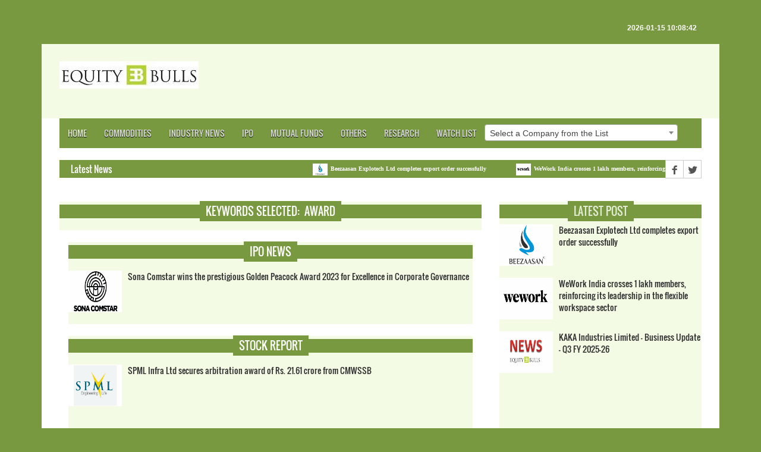

--- FILE ---
content_type: text/html; charset=UTF-8
request_url: https://www.equitybulls.com/keywords.php?cat=4&news=323819&keywords=Award
body_size: 80635
content:
<!DOCTYPE html>
<html>
<head>
<title>EquityBulls</title>
<meta charset="utf-8">
<meta http-equiv="X-UA-Compatible" content="IE=edge">
<meta name="viewport" content="width=device-width, initial-scale=1">
<link rel="shortcut icon" href="dist/images/favicon.jpg" type="image/x-icon" >
<link rel="stylesheet" type="text/css" href="assets/css/bootstrap.min.css">
<link rel="stylesheet" type="text/css" href="assets/css/font-awesome.min.css">
<link rel="stylesheet" type="text/css" href="assets/css/animate.css">
<link rel="stylesheet" type="text/css" href="assets/css/font.css">
<link rel="stylesheet" type="text/css" href="assets/css/li-scroller.css">
<link rel="stylesheet" type="text/css" href="assets/css/slick.css">
<link rel="stylesheet" type="text/css" href="assets/css/jquery.fancybox.css">
<link rel="stylesheet" type="text/css" href="assets/css/theme.css">
<link rel="stylesheet" type="text/css" href="assets/css/style.css">
<link rel="stylesheet" href="https://cdnjs.cloudflare.com/ajax/libs/font-awesome/4.7.0/css/font-awesome.min.css">
<!-- Select2 -->
<link rel="stylesheet" href="plugins/select2/css/select2.min.css">
<link rel="stylesheet" href="plugins/select2-bootstrap4-theme/select2-bootstrap4.min.css">
<!--script data-ad-client="ca-pub-3904646448982256" async src="https://pagead2.googlesyndication.com/pagead/js/adsbygoogle.js"></script-->
<style>
  .DivParent {
    height: 47px;
    white-space: nowrap;
}
.verticallyAlignedDiv {
    display: inline-block;
    vertical-align: middle;
    white-space: normal;
}
.DivHelper {
    display: inline-block;
    vertical-align: middle;
    height:100%;
}
</style>
<!--[if lt IE 9]>
<script src="assets/js/html5shiv.min.js"></script>
<script src="assets/js/respond.min.js"></script>
<![endif]-->
<!-- Google tag (gtag.js) -->
<script async src="https://www.googletagmanager.com/gtag/js?id=G-TQG8MZXVGS"></script>
<script>
  window.dataLayer = window.dataLayer || [];
  function gtag(){dataLayer.push(arguments);}
  gtag('js', new Date());

  gtag('config', 'G-TQG8MZXVGS');
</script>	
</head>
<body>
<div id="preloader">
  <div id="status">&nbsp;</div>
</div>
<a class="scrollToTop" href="#"><i class="fa fa-angle-up"></i></a>
<div class="container">
  <header id="header">
    <div class="row">
      <div class="col-lg-12 col-md-12 col-sm-12">
        <div class="header_top">
          <div class="header_top_left">
            <ul class="top_nav">
              <li>&nbsp;</li>
              <li>&nbsp;</li>
              <li>&nbsp;</li>
              <li>&nbsp;</li>              
                
            </ul>
          </div>
          <div class="header_top_right">
            <!--p>Friday, December 05, 2045</p-->
            <p>2026-01-15 10:08:42</p>
          </div>
        </div>
      </div>
      <div class="col-lg-12 col-md-12 col-sm-12">
        <div class="header_bottom">
          <div class="logo_area"><a href="index.php" class="logo"><img src="images/eb_logo.jpg" alt=""></a></div>
            <script type="text/javascript">
              <!--
                  google_ad_client = "pub-3904646448982256";
                  google_ad_width = 728;
                  google_ad_height = 90;
                  google_ad_format = "728x90_as";
                  google_ad_type = "image";
                  google_ad_channel ="";
              //-->
            </script>
            <script type="text/javascript"src="https://pagead2.googlesyndication.com/pagead/show_ads.js">
          </script>
        </div>
      </div>
    </div>
  </header>
  <section id="navArea">
    <nav class="navbar navbar-inverse" role="navigation">
      <div class="navbar-header">
        <button type="button" class="navbar-toggle collapsed" data-toggle="collapse" data-target="#navbar" aria-expanded="false" aria-controls="navbar"> <span class="sr-only">Toggle navigation</span> <span class="icon-bar"></span> <span class="icon-bar"></span> <span class="icon-bar"></span> </button>
      </div>
      <div id="navbar" class="navbar-collapse collapse">
        <ul class="nav navbar-nav main_nav">
          <li class="active"><a href="index.php">Home</a></li>          
          <li><a href="generic.php?cat=12">Commodities</a></li>
          <li><a href="industry.php">Industry News</a></li>
          <li><a href="generic.php?cat=3">IPO</a></li>
          <li><a href="generic.php?cat=7">Mutual Funds</a></li>
          <li><a href="generic.php?cat=6">Others</a></li>          
          <li><a href="generic.php?cat=1">Research</a></li>
          <li><a href="watchlog.php">Watch List</a></li>
          <li>
              <div class="DivParent">
                <div class="verticallyAlignedDiv">
                  <!--input type="text" placeholder="Search Company" name="search"><button type="submit"><i class="fa fa-search"></i></button-->
                  <select id="isin" name="isin" class="form-control select2 required" style="width: 325px;">
                    <option value="0">Select a Company from the List</option>
                    <option value=INF109KC1N59>&#160;ICICI Prudential Alpha Low Vol 30 ETF&#160;</option><option value=INE144J01027>20 Microns Limited</option><option value=INE253B01015>21st Century Management Services Limited</option><option value=INE0R7D01018>3C IT Solutions and Telecoms India Limited</option><option value=INE748C01038>3i Infotech Limited</option><option value=INE470A01017>3M India Limited</option><option value=INE105C01023>3P Land Holdings Limited</option><option value=INE618L01018>5Paisa Capital Limited</option><option value=INE111B01023>63 moons technologies limited</option><option value=INE413X01019>7NR Retail Ltd</option><option value=INE454F01010>7Seas Entertainment Limited</option><option value=INE319X01018>A & M Febcon Ltd</option><option value=INE749Y01014>A and M Jumbo Bags Limited</option><option value=INE08PH01015>A B Cotspin Limited</option><option value=INE00YB01017>A B Infrabuild Limited</option><option value=INE534E01020>A Infrastructure Ltd</option><option value=INE911Z01017>A-1 Acid Ltd</option><option value=INE663P01015>A.F. Enterprises Ltd</option><option value=INE671K01019>A.K. Spintex Ltd</option><option value=INE701G01012>A.K.CAPITAL SERVICES LTD.</option><option value=INE619I01012>A2Z Infra Engineering Limited</option><option value=INE0C5901014>AA Plus Tradelink Limited</option><option value=INE0D0U01013>AAA Technologies Limited</option><option value=INE087Z01016>Aakash Exploration Services Limited</option><option value=INE197R01010>Aananda Lakshmi Spinning Mills Ltd</option><option value=INE322R01014>Aanchal Ispat Ltd</option><option value=INE184K01013>AAR Commercial Company Ltd</option><option value=INE512R01010>Aar Shyam India Investment Company Ltd</option><option value=INE198H01019>AAREY DRUGS & PHARMACEUTICALS LTD.</option><option value=INE750R01016>Aarnav Fashions Ltd</option><option value=INE721Z01010>Aaron Industries Limited</option><option value=INE01C001018>Aartech Solonics Ltd</option><option value=INE767A01016>Aarti Drugs Limited</option><option value=INE769A01020>Aarti Industries Limited</option><option value=INE0LRU01027>Aarti Pharmalabs Limited</option><option value=INE09EO01013>Aarti Surfactants Limited</option><option value=INE432N01010>AARV Infratel Ltd</option><option value=INE273D01019>Aarvee Denims & Exports Limited</option><option value=INE754X01016>Aarvi Encon Limited</option><option value=INE887D01016>AASWA TRADING & EXPORTS LTD.</option><option value=INE216P01012>Aavas Financiers Limited</option><option value=INE430R01015>Aayush Food and Herbs Ltd</option><option value=INE421A01028>Aban Offshore Limited</option><option value=INE365O01010>Abans Enterprises Ltd</option><option value=INE00ZE01026>Abans Holdings Limited</option><option value=INE117A01022>ABB India Limited</option><option value=INE07Y701011>ABB Power Products and Systems India Limited</option><option value=INE358A01014>Abbott India Limited</option><option value=INE173M01012>ABC GAS (INTERNATIONAL) LTD.</option><option value=INE125D01011>ABC INDIA LTD.</option><option value=INE994N01019>Abhijit Trading Company Ltd</option><option value=INE516F01016>ABHINAV CAPITAL SERVICES LTD.</option><option value=INE211D01027>Abhinav Leasing & Finance Ltd</option><option value=INE723C01015>Abhishek Finlease Ltd</option><option value=INE281P01016>Abhishek Infraventures Ltd</option><option value=INE195I01013>ABIRAMI FINANCIAL SERVICES (INDIA) LTD.</option><option value=INE251C01017>ABM International Limited</option><option value=INE850B01026>ABM KNOWLEDGEWARE LTD.</option><option value=INE012A01025>ACC Limited</option><option value=INE258C01038>Accel Ltd</option><option value=INE0POP01017>Acceleratebs India Limited</option><option value=INE793A01012>Accelya Solutions India Limited</option><option value=INE113X01015>Accord Synergy Limited</option><option value=INE648Z01015>Accuracy Shipping Limited</option><option value=INE543V01017>Ace Integrated Solutions Limited</option><option value=INE023R01018>Ace Men Engg Works Ltd</option><option value=INE849B01010>ACE SOFTWARE EXPORTS LTD.</option><option value=INE742R01013>Acewin Agriteck Ltd</option><option value=INE0K1401012>Achyut Healthcare Limited</option><option value=INE167B01025>ACI INFOCOM LTD.</option><option value=INE326C01017>ACKNIT INDUSTRIES LTD.</option><option value=INE636B01011>Acme Resources Ltd</option><option value=INE622W01025>ACME Solar Holdings Limited</option><option value=INE950D01012>ACROW INDIA LTD.</option><option value=INE482D01024>Acrysil Limited</option><option value=INE366C01021>ACS Technologies Limited</option><option value=INE731H01025>Action Construction Equipment Limited</option><option value=INE380Z01015>Active Clothing Co Ltd</option><option value=INE556D01017>AD-MANUM FINANCE LTD.</option><option value=INE423A01024>Adani Enterprises Limited</option><option value=INE364U01010>Adani Green Energy Limited</option><option value=INE742F01042>Adani Ports and Special Economic Zone Limited</option><option value=INE814H01011>Adani Power Limited</option><option value=INE399L01023>Adani Total Gas Limited</option><option value=INE931S01010>Adani Transmission Limited</option><option value=INE699H01024>Adani Wilmar Limited</option><option value=INE673E01018>Adarsh Mercantile Ltd</option><option value=INE627D01016>ADARSH PLANT PROTECT LTD.</option><option value=INE833A01016>ADC India Communications Limited</option><option value=INE805Q01010>Adcon Capital Services Ltd</option><option value=INE01B501018>Add-Shop ERetail Ltd</option><option value=INE757C01021>ADDI INDUSTRIES LTD.</option><option value=INE0H8J01015>Adeshwar Meditex Limited</option><option value=INE982B01019>ADF Foods Limited</option><option value=INE269F01012>Adharshila Capital Services Ltd</option><option value=INE067R01015>Adhiraj Distributors Ltd</option><option value=INE452L01012>Adhunik Industries Limited</option><option value=INE398H01015>ADINATH EXIM RESOURCES LTD.</option><option value=INE207C01019>ADINATH TEXTILES LTD.</option><option value=INE636N01016>Aditri Industries Ltd</option><option value=INE674K01013>Aditya Birla Capital Limited</option><option value=INE647O01011>Aditya Birla Fashion and Retail Limited</option><option value=INE14LE01019>Aditya Birla Lifestyle Brands Limited</option><option value=INE865C01022>Aditya Birla Money Limited</option><option value=INE404A01024>Aditya Birla Sun Life AMC Ltd</option><option value=INF209KB1O58>ADITYA BIRLA SUN LIFE BANKING ETF</option><option value=INF209KB1B87>Aditya Birla Sun Life Nifty Next 50 ETF</option><option value=INF209KB1LO8>ADITYA BIRLA SUN LIFE RESURGENT INDIA FUND - SERIES 6- DIRECT PLAN- DIVIDEND PAYOUT</option><option value=INF209KB1LN0>ADITYA BIRLA SUN LIFE RESURGENT INDIA FUND - SERIES 6- DIRECT PLAN- GROWTH</option><option value=INF209KB1LM2>ADITYA BIRLA SUN LIFE RESURGENT INDIA FUND - SERIES 6- REGULAR PLAN- DIVIDEND PAYOUT</option><option value=INF209KB1LL4>ADITYA BIRLA SUN LIFE RESURGENT INDIA FUND - SERIES 6- REGULAR PLAN- GROWTH</option><option value=INF209KB1NS5>Aditya Birla Sun Life Resurgent India Fund - Series 7 - Direct Plan - Dividend Payout</option><option value=INF209KB1NR7>Aditya Birla Sun Life Resurgent India Fund - Series 7 - Direct Plan - Growth Option</option><option value=INF209KB1NQ9>Aditya Birla Sun Life Resurgent India Fund - Series 7 - Regular Plan - Dividend Payout</option><option value=INF209KB1NP1>Aditya Birla Sun Life Resurgent India Fund - Series 7 - Regular Plan - Growth Option</option><option value=INE427V01013>Aditya Consumer Marketing Ltd</option><option value=INE819V01029>Aditya Infotech Limited</option><option value=INE570B01012>ADITYA ISPAT LTD.</option><option value=INE122D01026>ADITYA SPINNERS LTD.</option><option value=INE679V01019>Aditya Vision Ltd</option><option value=INE0XLO01010>Admach Systems Limited</option><option value=INE853A01022>ADOR FONTECH LTD.</option><option value=INE628D01014>ADOR MULTIPRODUCTS LTD.</option><option value=INE045A01017>Ador Welding Limited</option><option value=INE737B01033>Adroit Infotech Limited</option><option value=INE0ALI01010>Advait Infratech Ltd</option><option value=INE436N01029>ADVANCE METERING TECHNOLOGY LTD.</option><option value=INE334N01018>ADVANCE PETROCHEMICALS LTD.</option><option value=INE184U01012>Advance Syntex Ltd</option><option value=INE837H01020>Advanced Enzyme Technologies Limited</option><option value=INE199C01026>Advani Hotels & Resorts (India) Limited</option><option value=INE101C01022>ADVENT COMPUTER SERVICES LTD.</option><option value=INE178T01024>Advik Capital Ltd</option><option value=INE537C01019>ADVIK LABORATORIES LIMITED</option><option value=INE705X01018>Advitiya Trade India Ltd</option><option value=INE208C01025>Aegis Logistics Limited</option><option value=INE0T3401029>Aelea Commodities Limited</option><option value=INE947N01017>Aequs Limited</option><option value=INE024001021>Aeroflex Industries Limited</option><option value=INE0BWX01014>Aether Industries Limited</option><option value=INE0OXY01013>Afcom Holdings Limited</option><option value=INE101I01011>Afcons Infrastructure Limited</option><option value=INE00WC01019>Affle (India) Limited</option><option value=INE692Z01013>Affordable Robotic & Automation Ltd</option><option value=INE204E01012>Agarwal Industrial Corporation Limited</option><option value=INE676A01019>AGC Networks Limited</option><option value=INE976R01017>AGI Infra Ltd</option><option value=INE112C01011>AGIO PAPER & INDUSTRIES LTD.</option><option value=INE449G01018>Agri-Tech (India) Limited</option><option value=INE567P01018>Agrimony Commodities Ltd</option><option value=INE740V01019>Agro Phos India Limited</option><option value=INE209A01019>Agro Tech Foods Limited</option><option value=INE583L01014>AGS Transact Technologies Ltd</option><option value=INE0NEV01011>Ahasolar Technologies Limited</option><option value=INE136T01014>Ahimsa Industries Limited</option><option value=INE00PV01013>Ahlada Engineers Limited</option><option value=INE758C01029>Ahluwalia Contracts (India) Limited</option><option value=INE868C01018>AHMEDABAD STEELCRAFT LTD.</option><option value=INE768E01024>AI CHAMPDANY INDUSTRIES LTD.</option><option value=INE212H01026>AIA Engineering Limited</option><option value=INE0QFT01015>AIK Pipes and Polymers Limited</option><option value=INE008B01013>AIMCO PESTICIDES LTD.</option><option value=INE645W01026>Airan Limited</option><option value=INE0XBS01012>Airfloa Rail Technology Limited</option><option value=INE801L01010>Airo Lam limited</option><option value=INE778I01024>Aishwarya Technologies And Telecom Ltd</option><option value=INE031B01049>Ajanta Pharma Limited</option><option value=INE601B01015>AJANTA SOYA LTD.</option><option value=INE759C01019>AJCON GLOBAL SERVICES LTD.</option><option value=INE229B01015>AJEL LTD.</option><option value=INE298G01027>Ajmera Realty & Infra India Limited</option><option value=INE820Y01013>Ajooni Biotech Limited</option><option value=INE863E01015>AJWA FUN WORLD & RESORT LTD.</option><option value=INE864E01021>Akar Auto Industries Ltd</option><option value=INE737W01013>Akash Infra-Projects Limited</option><option value=INE149Q01013>Akashdeep Metal Industries Ltd</option><option value=INE00Y801016>Akg Exim Limited</option><option value=INE642Z01018>AKI India Ltd</option><option value=INE777X01017>AKM Lace and Embrotex Ltd</option><option value=INE916Y01019>Akme Fintrade India Limited</option><option value=INE526R01010>Akme Star Housing Finance Ltd</option><option value=INE523B01011>Aksh Optifibre Limited</option><option value=INE256Z01017>Akshar Spintex Ltd</option><option value=INE542B01011>AksharChem India Limited</option><option value=INE09XN01023>Akums Drugs and Pharmaceuticals Limited</option><option value=INE133A01011>Akzo Nobel India Limited</option><option value=INE030P01017>Alacrity Securities Ltd</option><option value=INE273F01022>Alan Scott Industries Ltd</option><option value=INE914E01040>Alankit Limited</option><option value=INE155C01010>Albert David Limited</option><option value=INE057D01016>ALCHEMIST CORPORATION LTD.</option><option value=INE646D01024>ALCHEMIST REALTY LTD.</option><option value=INE426A01027>Alembic Limited</option><option value=INE901L01018>Alembic Pharmaceuticals Limited</option><option value=INE191N01012>Alexander Stamps And Coin Ltd</option><option value=INE042C01010>ALFA ICA (INDIA) LTD.</option><option value=INE209C01015>ALFA TRANSFORMERS LTD.</option><option value=INE883B01019>ALFAVISION OVERSEAS (INDIA) LTD.</option><option value=INE782D01027>ALFRED HERBERT (INDIA) LTD.</option><option value=INE062D01024>Alicon Castalloy Limited</option><option value=INE061B01020>ALKA INDIA LTD.</option><option value=INE773I01017>Alkali Metals Limited</option><option value=INE540L01014>Alkem Laboratories Limited</option><option value=INE0KA601012>Alkosign Limited</option><option value=INE150B01021>Alkyl Amines Chemicals Limited</option><option value=INE418H01029>Allcargo Logistics Limited</option><option value=INE0NN701020>Allcargo Terminals Limited</option><option value=INE123D01016>ALLIANCE INTEGRATED METALIKS LTD.</option><option value=INE552Z01027>Allied Blenders and Distillers Limited</option><option value=INE102I01027>Allied Digital Services Limited</option><option value=INE835G01018>Allsec Technologies Limited</option><option value=INE326B01027>Almondz Global Securities Limited</option><option value=INE07I701011>ALNA TRADING & EXPORTS LTD.</option><option value=INE270A01029>Alok Industries Limited</option><option value=INE385I01010>Alpa Laboratories Limited</option><option value=INE137C01018>Alphageo (India) Limited</option><option value=INE0NZF01019>Alphalogic Industries Limited</option><option value=INE08E401029>Alphalogic Techsys Ltd</option><option value=INE840D01015>ALPINE HOUSING DEVELOPMENT CORPORATION LTD.</option><option value=INE093B01015>Alps Industries Limited</option><option value=INE184S01016>Alstone Textiles (India) Ltd</option><option value=INE058F01019>ALUFLUORIDE LTD.</option><option value=INE841D01013>AMAL LTD.</option><option value=INE492N01022>AMALGAMATED ELECTRICITY CO.LTD.</option><option value=INE886D01018>AMANI TRADING & EXPORTS LTD.</option><option value=INE885A01032>Amara Raja Batteries Limited</option><option value=INE484D01012>AMARJOTHI SPINNING MILLS LTD.</option><option value=INE745P01010>Amarnath Securities Limited</option><option value=INE829P01020>Amba Enterprises Ltd</option><option value=INE432A01017>AMBALAL SARABHAI ENTERPRISES LTD.</option><option value=INE00C501018>Ambani Organics Limited</option><option value=INE072V01017>Ambar Protein Industries Ltd</option><option value=INE342U01016>Ambassador Intra Holdings Ltd</option><option value=INE371P01015>Amber Enterprises India Limited</option><option value=INE540G01014>Ambika Cotton Mills Limited</option><option value=INE563S01011>Ambition Mica Ltd</option><option value=INE0N6V01016>Ambo Agritec Limited</option><option value=INE079A01024>Ambuja Cements Limited</option><option value=INE924B01011>AMCO INDIA LTD.</option><option value=INE005I01014>AMD Industries Limited</option><option value=INE14QA01016>Ameenji Rubber Limited</option><option value=INE991A01020>AMFORGE INDUSTRIES LTD.</option><option value=INE00FF01017>Ami Organics Ltd</option><option value=INE0P9J01013>Amic Forging Limited</option><option value=INE572Z01017>Amin Tannery Ltd</option><option value=INE275D01022>AMINES & PLASTICIZERS LTD.</option><option value=INE053D01015>AMIT INTERNATIONAL LTD.</option><option value=INE606A01024>Amj Land Holdings Limited</option><option value=INE673C01020>AMRADEEP INDUSTRIES LTD.</option><option value=INE218P01018>Amrapali Capital and Finance Services Ltd</option><option value=INE990S01016>Amrapali Fincap Ltd</option><option value=INE762C01021>AMRAPALI INDUSTRIES LTD.</option><option value=INE735C01027>AMRAWORLD AGRICO LTD.</option><option value=INE866E01026>AMRIT CORP.LTD.</option><option value=INE098F01031>Amrutanjan Health Care Limited</option><option value=INE345U01019>AMS Polymers Ltd</option><option value=INE0U2L01017>Amwill Health Care Limited</option><option value=INE134R01013>Anand Projects Ltd</option><option value=INE463V01026>Anand Rathi Wealth Ltd</option><option value=INE02GA01012>Anand Rayons Ltd</option><option value=INE242C01024>Anant Raj Limited</option><option value=INE666E01012>Andhra Cements Limited</option><option value=INE435A01028>ANDHRA PAPER LIMITED</option><option value=INE714B01016>ANDHRA PETROCHEMICALS LTD.</option><option value=INE449C01025>ANDREW YULE & COMPANY LTD.</option><option value=INE720D01019>Aneri Fincap Ltd</option><option value=INE236W01016>ANG Lifesciences India Ltd</option><option value=INE732I01013>Angel Broking Limited</option><option value=INE339Z01011>Angel Fibers Ltd</option><option value=INE635Y01015>ANI Integrated Services Limited</option><option value=INE087B01017>Anik Industries Limited</option><option value=INE283D01018>ANJANI FINANCE LTD.</option><option value=INE096I01013>Anjani Foods Ltd</option><option value=INE071F01012>Anjani Portland Cement Limited</option><option value=INE364D01032>ANJANI SYNTHETICS LTD.</option><option value=INE067C01025>ANKA INDIA LTD.</option><option value=INE106I01010>Ankit Metal & Power Limited</option><option value=INE02AR01019>Anmol India Ltd</option><option value=INE336D01014>ANNA INFRASTRUCTURES LTD.</option><option value=INE0MGM01017>Annapurna Swadisht Limited</option><option value=INE234J01018>ANS Industries Ltd</option><option value=INE030C01015>ANSAL BUILDWELL LTD.</option><option value=INE880B01015>Ansal Housing Limited</option><option value=INE436A01026>Ansal Properties & Infrastructure Limited</option><option value=INE425H01016>ANSHUNI COMMERCIALS LTD.</option><option value=INE825M01017>Antariksh Industries Ltd</option><option value=INE01BK01022>Antony Waste Handling Cell Limited</option><option value=INE891N01017>Anubhav Infrastructure Ltd</option><option value=INE489G01022>ANUH PHARMA LTD.</option><option value=INE188O01016>ANUP MALLEABLE LTD.</option><option value=INE069B01015>Anupam Finserv Ltd</option><option value=INE930P01018>Anupam Rasayan India Limited</option><option value=INE490Z01012>Anuroop Packaging Ltd</option><option value=INE372A01015>Apar Industries Limited</option><option value=INE116A01032>Apcotex Industries Limited</option><option value=INE988S01028>Apeejay Surrendra Park Hotels Limited</option><option value=INE758W01019>Apex Capital And Finance Ltd</option><option value=INE346W01013>Apex Frozen Foods Limited</option><option value=INE070K01014>APIS INDIA LTD.</option><option value=INE702C01027>APL Apollo Tubes Limited</option><option value=INE273A01015>APLAB LTD.</option><option value=INE08KJ01012>APM Finvest Ltd</option><option value=INE170D01025>APM INDUSTRIES LTD.</option><option value=INE412D01013>APOLLO FINVEST (INDIA) LTD.</option><option value=INE437A01024>Apollo Hospitals Enterprise Limited</option><option value=INE713T01010>Apollo Micro Systems Limited</option><option value=INE126J01016>Apollo Pipes Limited</option><option value=INE451F01024>Apollo Sindoori Hotels Limited</option><option value=INE919P01029>Apollo Tricoat Tubes Ltd</option><option value=INE438A01022>Apollo Tyres Limited</option><option value=INE217S01014>Apoorva Leasing Finance and Investment Company Limited</option><option value=INE266F01018>Aptech Limited</option><option value=INE15XJ01010>Aptus Pharma Limited</option><option value=INE852O01025>Aptus Value Housing Finance India Ltd</option><option value=INE800S01017>Arambhan Hospitality Services Ltd</option><option value=INE068C01015>ARAVALI SECURITIES & FINANCE LTD.</option><option value=INE202R01018>ARC Finance Ltd</option><option value=INE276D01012>ARCEE INDUSTRIES LTD.</option><option value=INE149B01015>ARCHANA SOFTWARE LTD.</option><option value=INE128X01021>Archean Chemical Industries Limited</option><option value=INE0CHO01012>Archidply Decor Limited</option><option value=INE877I01016>Archidply Industries Limited</option><option value=INE731A01020>Archies Limited</option><option value=INE078I01011>ARCHIT ORGANOSYS LTD.</option><option value=INE372M01010>ARCL Organics Limited</option><option value=INE480H01011>AREX INDUSTRIES LTD.</option><option value=INE784R01015>Arfin India Ltd</option><option value=INE298I01015>Aries Agro Limited</option><option value=INE420B01028>ARIHANT CAPITAL MARKETS LTD.</option><option value=INE413D01011>Arihant Foundations & Housing Limited</option><option value=INE997Z01016>Arihant Institute Ltd</option><option value=INE643K01018>Arihant Superstructures Limited</option><option value=INE00HZ01011>ARIHANT TOURNESOL LTD.</option><option value=INE190D01015>ARIHANT&#39;S SECURITIES LTD.</option><option value=INE588E01026>ARIS INTERNATIONAL LTD.</option><option value=INE0H9P01028>ArisInfra Solutions Limited</option><option value=INE0QRL01017>Arkade Developers Limited</option><option value=INE109C01017>Arman Financial Services Limited</option><option value=INE510P01018>Arman Holdings Ltd</option><option value=INE185K01036>Arnold Holdings Ltd</option><option value=INE210C01013>Aro Granite Industries Limited</option><option value=INE371M01012>AROMA ENTERPRISES (INDIA) LTD.</option><option value=INE570D01018>Arrow Greentech Limited</option><option value=INE0PP401015>Arrowhead Seperation Engineering Limited</option><option value=INE968D01022>Arshiya Limited</option><option value=INE267I01010>ARSS Infrastructure Projects Limited</option><option value=INE738V01013>Art Nirman Limited</option><option value=INE00CO01016>Artedz Fabs Limited</option><option value=INE885B01014>ARTEFACT PROJECTS LTD.</option><option value=INE757T01017>Artemis Electricals Ltd</option><option value=INE025R01013>Artemis Medicare Services Limited</option><option value=INE133D01023>ARTSON ENGINEERING LTD.</option><option value=INE957C01019>ARUNA HOTELS LTD.</option><option value=INE377D01018>Arunis Abode Ltd</option><option value=INE485K01014>Arunjyoti Bio Ventures Ltd</option><option value=INE006Z01016>Arvee Laboratories (India) Limited</option><option value=INE955V01021>Arvind Fashions Limited</option><option value=INE034A01011>Arvind Limited</option><option value=INE034S01021>Arvind SmartSpaces Limited</option><option value=INE229R01011>Aryaman Capital Markets Ltd</option><option value=INE032E01017>ARYAMAN FINANCIAL SERVICES LTD.</option><option value=INE016X01010>Aryan Share and Stock Brokers Ltd</option><option value=INE360S01012>Aryavan Enterprise Ltd</option><option value=INE439A01020>Asahi India Glass Limited</option><option value=INE745I01015>Asahi Industries Limited</option><option value=INE228I01012>Asahi Songwon Colors Limited</option><option value=INE0DN001027>Asarfi Hospital Limited</option><option value=INE0E4I01019>Ascensive Educare Limited</option><option value=INE08KD01015>Ascom Leasing & Investments Limited</option><option value=INE348A01023>Ashapura Minechem Limited</option><option value=INE05FR01011>Ashapuri Gold Ornament Ltd</option><option value=INE709D01012>ASHIANA AGRO INDUSTRIES LTD.</option><option value=INE365D01021>Ashiana Housing Limited</option><option value=INE587D01012>ASHIANA ISPAT LTD.</option><option value=INE094B01013>ASHIKA CREDIT CAPITAL LTD.</option><option value=INE440A01010>Ashima Limited</option><option value=INE894A01026>ASHIRWAD CAPITAL LTD.</option><option value=INE338C01012>ASHIRWAD STEELS & INDUSTRIES LTD.</option><option value=INE831C01016>ASHISH POLYPLAST LTD.</option><option value=INE694W01016>Ashnisha Industries Ltd</option><option value=INE372I01018>ASHNOOR TEXTILE MILLS LTD.</option><option value=INE994D01010>ASHOK ALCO-CHEM LTD.</option><option value=INE208A01029>Ashok Leyland Limited</option><option value=INE442H01029>Ashoka Buildcon Limited</option><option value=INE760Y01011>Ashoka Metcast Ltd</option><option value=INE760M01016>ASHOKA REFINERIES LTD.</option><option value=INE293C01019>ASHRAM ONLINE.COM LTD.</option><option value=INE723K01018>ASHUTOSH PAPER MILLS LTD.</option><option value=INE443A01030>ASI Industries Ltd</option><option value=INE131Q01011>Asia Capital Ltd</option><option value=INE784M01016>ASIA PACK LTD.</option><option value=INE276G01015>Asian Energy Services Ltd</option><option value=INE022I01019>Asian Granito India Limited</option><option value=INE926K01017>Asian Hotels (East) Limited</option><option value=INE363A01022>Asian Hotels (North) Limited</option><option value=INE915K01010>Asian Hotels (West) Limited</option><option value=INE021A01026>Asian Paints Limited</option><option value=INE810M01019>ASIAN PETROPRODUCTS & EXPORTS LTD.</option><option value=INE194D01017>ASIAN STAR CO.LTD.</option><option value=INE822B01017>ASIAN TEA & EXPORTS LTD.</option><option value=INE04Z101016>Asian Warehousing Limited</option><option value=INE041B01014>ASIT C.MEHTA FINANCIAL SERVICES LTD.</option><option value=INE491J01022>ASK Automotive Limited</option><option value=INE617I01024>ASL Industries Limited</option><option value=INE867C01010>ASM TECHNOLOGIES LTD.</option><option value=INE991I01015>Aspinwall and Company Limited</option><option value=INE500C01017>Aspira Pathlab & Diagnostics Limited</option><option value=INE165G01010>Assam Entrade Ltd</option><option value=INE073G01016>Associated Alcohols & Breweries Ltd.</option><option value=INE771E01010>Associated Ceramics Limited</option><option value=INE0SJX01015>Asston Pharmaceuticals Limited</option><option value=INE563J01010>Astec LifeSciences Limited</option><option value=INE914M01019>Aster DM Healthcare Limited</option><option value=INE386C01029>Astra Microwave Products Limited</option><option value=INE006I01046>Astral Poly Technik Limited</option><option value=INE203A01020>AstraZeneca Pharma India Limited</option><option value=INE646X01014>Astron Paper & Board Mill Limited</option><option value=INE508W01018>ASUTOSH ENTERPRISES LTD.</option><option value=INE520G01016>Asya Infosoft Limited</option><option value=INE09KD01013>Atam Valves Ltd</option><option value=INE354E01031>ATHARV ENTERPRISES LTD.</option><option value=INE291R01011>Athena Constructions Ltd</option><option value=INE576B01019>Athena Global Technologies Ltd</option><option value=INE0LEZ01016>Ather Energy Limited</option><option value=INE011R01013>Atishay Ltd</option><option value=INE285H01022>Atlanta  Limited</option><option value=INE0Z4F01028>Atlanta Electricals Limited</option><option value=INE022N01019>Atlas Jewellery India Limited</option><option value=INE803A01027>ATN International Limited</option><option value=INE951D01028>Atul Auto Limited</option><option value=INE100A01010>Atul Limited</option><option value=INE447A01015>ATV PROJECTS INDIA LTD.</option><option value=INE949L01017>AU Small Finance Bank Limited</option><option value=INE448V01019>Aurangabad Distillery Limited</option><option value=INE132H01018>Aurionpro Solutions Limited</option><option value=INE292C01011>AURO LABORATORIES LTD.</option><option value=INE406A01037>Aurobindo Pharma Limited</option><option value=INE662I01012>AUROMA COKE LTD.</option><option value=INE898S01029>Aurum PropTech Limited</option><option value=INE218C01016>Ausom Enterprise Limited</option><option value=INE759F01012>AUSTIN ENGINEERING CO.LTD.</option><option value=INE206F01014>Authum Investment & Infrastructure Ltd</option><option value=INE706C01028>AUTO PINS (INDIA) LTD.</option><option value=INE718H01014>Autoline Industries Limited</option><option value=INE448A01013>Autolite India Ltd</option><option value=INE451C01013>AUTOMOBILE CORPORATION OF GOA LTD.</option><option value=INE449A01011>Automotive Axles Limited</option><option value=INE900C01027>Automotive Stampings and Assemblies Limited</option><option value=INE340U01010>AUTORIDERS INTERNATIONAL LTD.</option><option value=INE349W01017>Avadh Sugar & Energy Limited</option><option value=INE325G01010>AVAILABLE FINANCE LTD.</option><option value=INE0LCL01028>Avalon Technologies Limited</option><option value=INE758A01064>Avance Technologies Limited</option><option value=INE005B01019>AVANTEL LTD.</option><option value=INE871C01038>Avanti Feeds Limited</option><option value=INE192R01011>Avenue Supermarts Limited</option><option value=INE680Z01018>AVG Logistics Limited</option><option value=INE897N01014>AVI Polymers Ltd</option><option value=INE316O01021>Avi Products India Ltd</option><option value=INE461H01011>AVIVA INDUSTRIES LTD.</option><option value=INE323B01016>Avonmore Capital & Management Services Limited</option><option value=INE652Z01017>AVRO INDIA LIMITED</option><option value=INE522V01011>AVSL Industries Limited</option><option value=INE488D01021>AVT Natural Products Limited</option><option value=INE108V01019>Awfis Space Solutions Limited</option><option value=INE197C01012>AXEL POLYMERS LTD.</option><option value=INE238A01034>Axis Bank Limited</option><option value=INF846K01B77>Axis Capital Builder Fund - Series 1 (1540 Days) - Direct Plan  - Dividend Payout</option><option value=INF846K01B69>Axis Capital Builder Fund - Series 1 (1540 Days) - Direct Plan  - Growth</option><option value=INF846K01B93>Axis Capital Builder Fund - Series 1 (1540 Days) - Regular Plan  - Dividend Payout</option><option value=INF846K01B85>Axis Capital Builder Fund - Series 1 (1540 Days) - Regular Plan  - Growth</option><option value=INF846K01ZJ4>Axis Equity Advantage Fund- Series 1 Direct Plan- Growth</option><option value=INF846K01ZK2>Axis Equity Advantage Fund- Series 1 Regular Plan- Growth</option><option value=INF846K01K76>Axis&#160;Capital&#160;Builder&#160;Fund&#160;-&#160;Series&#160;4&#160;(1582&#160;days)&#160;-</option><option value=INF846K01K84>Axis&#160;Capital&#160;Builder&#160;Fund&#160;-&#160;Series&#160;4&#160;(1582&#160;days)&#160;- Regular&#160;Plan&#160;-&#160;Growth&#160;Option</option><option value=INF846K01K68>Axis&#160;Capital&#160;Builder&#160;Fund&#160;-&#160;Series&#160;4&#160;(1582&#160;days)&#160;-Direct&#160;Plan&#160;-&#160;Growth&#160;Option</option><option value=INF846K01K92>Axis&#160;Capital&#160;Builder&#160;Fund&#160;-&#160;Series&#160;4&#160;(1582&#160;days)&#160;-Regular&#160;Plan&#160;-&#160;Dividend&#160;Payout&#160;Option</option><option value=INE555B01013>AXISCADES Technologies Limited</option><option value=INE02EZ01014>Axita Cotton Ltd</option><option value=INE767C01012>AXTEL INDUSTRIES LTD.</option><option value=INE193B01039>AYM Syntex Limited</option><option value=INE048E01013>AYOKI MERCANTILE LTD.</option><option value=INE02IJ01035>Azad Engineering Limited</option><option value=INE0SCB01016>Aztec Fluids & Machinery Limited</option><option value=INE489D01011>B & A LTD.</option><option value=INE00ST01011>B R Goyal Infrastructure Limited</option><option value=INE00FM01013>B&A Packaging India Limited</option><option value=INE01EE01011>B&B Triplewall Containers Limited</option><option value=INE0IZQ01016>B-Right Realestate Limited</option><option value=INE350H01032>B. L. Kashyap and Sons Limited</option><option value=INE947C01010>B. P. Capital Ltd</option><option value=INE116D01028>B.A.G Films and Media Limited</option><option value=INE905P01028>B.C. Power Controls Ltd</option><option value=INE710D01010>B.N.RATHI SECURITIES LTD.</option><option value=INE151B01011>B2B SOFTWARE TECHNOLOGIES LTD.</option><option value=INE01FR01028>Baazar Style Retail Limited</option><option value=INE672X01010>Baba Agro Food Limited</option><option value=INE893A01036>BABA ARTS LTD.</option><option value=INE711D01018>BACIL PHARMA LTD.</option><option value=INE878I01022>Bafna Pharmaceuticals Limited</option><option value=INE020D01014>BAID LEASING AND FINANCE CO.LTD.</option><option value=INE917I01010>Bajaj Auto Limited</option><option value=INE933K01021>Bajaj Consumer Care Limited</option><option value=INE193E01025>Bajaj Electricals Limited</option><option value=INE296A01024>Bajaj Finance Limited</option><option value=INE918I01018>Bajaj Finserv Limited</option><option value=INE553H01015>BAJAJ GLOBAL LTD.</option><option value=INE411U01019>Bajaj Healthcare Ltd</option><option value=INE306A01021>Bajaj Hindusthan Sugar Limited</option><option value=INE118A01012>Bajaj Holdings & Investment Limited</option><option value=INE377Y01014>Bajaj Housing Finance Limited</option><option value=INE704G01024>BAJAJ STEEL INDUSTRIES LTD.</option><option value=INE0KQN01018>Bajel Projects Limited</option><option value=INE507J01017>BAJRANG FINANCE LTD.</option><option value=INE083D01012>Bal Pharma Limited</option><option value=INE050E01027>Balaji Amines Limited</option><option value=INE794B01026>Balaji Telefilms Limited</option><option value=INE618N01014>BALAXI PHARMACEUTICALS LIMITED</option><option value=INE119R01014>Balgopal Commercial Ltd</option><option value=INE787D01026>Balkrishna Industries Limited</option><option value=INE875R01011>Balkrishna Paper Mills Limited</option><option value=INE294A01037>BALLARPUR INDUSTRIES LTD.</option><option value=INE164A01016>Balmer Lawrie & Company Limited</option><option value=INE525F01017>BALMER LAWRIE INVESTMENTS LTD.</option><option value=INE119A01028>Balrampur Chini Mills Limited</option><option value=INE011E01029>Balu Forge Industries Ltd</option><option value=INE654B01014>BALURGHAT TECHNOLOGIES LTD.</option><option value=INE921D01013>BAMBINO AGRO INDUSTRIES LTD.</option><option value=INE802A01037>BAMPSL SECURITIES LTD.</option><option value=INE655B01011>Banaras Beads Limited</option><option value=INE521L01030>BANAS FINANCE LTD.</option><option value=INE213C01025>Banco Products (I) Limited</option><option value=INE545U01014>Bandhan Bank Limited</option><option value=INE863I01016>Bang Overseas Limited</option><option value=INE578R01011>Bangalore Fort Farms Ltd</option><option value=INE028A01039>Bank of Baroda</option><option value=INE084A01016>Bank of India</option><option value=INE457A01014>Bank of Maharashtra</option><option value=INE862Y01015>Banka BioLoo Limited</option><option value=INE186H01022>Bannari Amman Spinning Mills Limited</option><option value=INE459A01010>Bannari Amman Sugars Limited</option><option value=INE668X01018>Bansal Multiflex Limited</option><option value=INE319Q01012>Bansal Roofing Products Ltd</option><option value=INE0B9K01025>Bansal Wire Industries Limited</option><option value=INE856E01019>BANSISONS TEA INDUSTRIES LTD.</option><option value=INE629D01012>Banswara Syntex Limited</option><option value=INE139I01011>Barak Valley Cements Limited</option><option value=INE382M01027>Barbeque Nation Hospitality Limited</option><option value=INE927K01023>BARODA EXTRUSION LTD.</option><option value=INE461A01024>Baroda Rayon Corporation Limited</option><option value=INE228B01017>BARON INFOTECH LTD.</option><option value=INE855F01034>BARTRONICS INDIA LTD.</option><option value=INE473E01021>BASANT AGRO TECH (INDIA) LTD.</option><option value=INE373A01013>BASF India Limited</option><option value=INE176A01028>Bata India Limited</option><option value=INE177C01022>BATLIBOI LTD.</option><option value=INE462A01022>Bayer Cropscience Limited</option><option value=INE217E01014>Bazel International Ltd</option><option value=INE788D01016>BCC FUBA INDIA LTD.</option><option value=INE368E01015>BCL Enterprises Ltd</option><option value=INE412G01016>Bcl Industries Limited</option><option value=INE00SW01015>BCPL Railway Infrastructure Ltd</option><option value=INE278D01018>BDH INDUSTRIES LTD.</option><option value=INE520H01022>Beardsell Limited</option><option value=INE844K01012>Bedmutha Industries Limited</option><option value=INE679E01015>Beekay Niryat Ltd</option><option value=INE213D01015>Beekay Steel Industries Ltd</option><option value=INE052B01011>BEEYU OVERSEAS LTD.</option><option value=INE13VU01016>Beezaasan Explotech Limited</option><option value=INE344T01014>Bella Casa Fashion & Retail Ltd</option><option value=INE142E01014>BEMCO HYDRAULICS LTD.</option><option value=INE258A01016>BEML Limited</option><option value=INE495Z01011>Benara Bearings and Pistons Ltd</option><option value=INE664D01019>BENARES HOTELS LTD.</option><option value=INE083K01017>BENGAL & ASSAM COMPANY LTD.</option><option value=INE523W01017>BENGAL STEEL INDUSTRIES LTD.</option><option value=INE665D01016>BENGAL TEA & FABRICS LTD.</option><option value=INE496M01017>BENTLEY COMMERCIAL ENTERPRISES LTD.</option><option value=INE463A01038>Berger Paints (I) Limited</option><option value=INE348I01018>BERVIN INVESTMENT & LEASING LTD.</option><option value=INE415H01017>BERYL DRUGS LTD.</option><option value=INE508J01015>BERYL SECURITIES LTD.</option><option value=INE052T01013>Best Agrolife Limited</option><option value=INE553F01035>BEST EASTERN HOTELS LTD.</option><option value=INE351Y01019>Beta Drugs Limited</option><option value=INE765L01017>BETEX INDIA LTD.</option><option value=INE878K01010>BF Investment Limited</option><option value=INE243D01012>BF Utilities Limited</option><option value=INE948Q01018>BFL Asset Finvest Ltd</option><option value=INE661I01014>BGR Energy Systems Limited</option><option value=INE354C01027>Bhageria Industries Limited</option><option value=INE414D01019>BHAGIRADHA CHEMICALS & INDUSTRIES LTD.</option><option value=INE106G01014>BHAGWATI AUTOCAST LTD.</option><option value=INE026I01010>BHAGWATI OXYGEN LTD.</option><option value=INE458B01036>Bhagyanagar India Limited</option><option value=INE363W01018>Bhagyanagar Properties Limited</option><option value=INE986W01016>Bhakti Gems and Jewellery Ltd</option><option value=INE474E01029>Bhandari Hosiery Exports Limited</option><option value=INE336Q01016>Bhanderi Infracon Ltd</option><option value=INE922A01025>Bhansali Engineering Polymers Limited</option><option value=INF109KB15Y7>BHARAT 22 ETF - ICICI Prudential AMC</option><option value=INE842D01011>BHARAT AGRI FERT & REALTY LTD.</option><option value=INE900A01013>BHARAT BHUSHAN SHARE & COMMODITY BROKERS LTD.</option><option value=INE464A01028>Bharat Bijlee Limited</option><option value=INE171Z01018>Bharat Dynamics Limited</option><option value=INE263A01024>Bharat Electronics Limited</option><option value=INE465A01025>Bharat Forge Limited</option><option value=INE561C01019>Bharat Gears Limited</option><option value=INE893C01032>Bharat Global Developers Limited</option><option value=INE257A01026>Bharat Heavy Electricals Limited</option><option value=INE994B01014>BHARAT IMMUNOLOGICALS & BIOLOGICALS CORPORATION LTD.</option><option value=INE365Y01019>Bharat Parenterals Ltd</option><option value=INE029A01011>Bharat Petroleum Corporation Limited</option><option value=INE838B01013>Bharat Rasayan Limited</option><option value=INE727S01012>Bharat Road Network Limited</option><option value=INE415D01024>BHARAT SEATS LTD.</option><option value=INE316L01019>Bharat Wire Ropes Limited</option><option value=INE0QMV01017>Bharatrohan Airborne Innovations Limited</option><option value=INE397D01024>Bharti Airtel Limited</option><option value=INE745R01016>Bhartia Bachat Ltd</option><option value=INE828A01016>Bhartiya International Limited</option><option value=INE972C01018>BHASKAR AGROCHEMICALS LTD.</option><option value=INE341Z01017>Bhatia Communications & Retail (India) Ltd</option><option value=INE436C01014>BHILWARA SPINNERS LTD.</option><option value=INE274K01012>BHILWARA TECHNICAL TEXTILES LTD.</option><option value=INE412U01017>Bigbloc Construction Limited</option><option value=INE819C01011>BIHAR SPONGE IRON LTD.</option><option value=INE491D01017>BIJOY HANS LTD.</option><option value=INE00E101023>Bikaji Foods International Limited</option><option value=INE986A01012>BILCARE LTD.</option><option value=INE0CRS01012>Billwin Industries Ltd</option><option value=INE469A01019>BIMETAL BEARINGS LTD.</option><option value=INE626H01019>BINAYAK TEX PROCESSORS LTD.</option><option value=INE564V01013>Bindal Exports Ltd</option><option value=INE118K01011>BINNY LTD.</option><option value=INE160L01011>BINNY MILLS LTD.</option><option value=INE958L01026>Bio Green Papers Limited</option><option value=INE376G01013>Biocon Limited</option><option value=INE829A01014>Biofil Chemicals & Pharmaceuticals Limited</option><option value=INE703D01023>Biogen Pharmachem Industries Ltd</option><option value=INE800A01015>Birla Cable Limited</option><option value=INE340A01012>Birla Corporation Limited</option><option value=INE372E01025>BIRLA PRECISION TECHNOLOGIES LTD.</option><option value=INF209KB1119>BIRLA SUN LIFE SENSEX ETF</option><option value=INE0AEJ01013>Birla Tyres Limited</option><option value=INE836A01035>BIRLASOFT LIMITED</option><option value=INE214D01021>Bisil Plast Limited</option><option value=INE0OJ401014>Bizotic Commercial Limited</option><option value=INE831Q01016>Bkm Industries Limited</option><option value=INE356C01022>BKV INDUSTRIES LTD.</option><option value=INE761G01016>BLACK ROSE INDUSTRIES LTD.</option><option value=INE791A01024>BLB Limited</option><option value=INE416D01022>Bliss GVS Pharma Limited</option><option value=INE253C01013>BLOOM DEKOR LTD.</option><option value=INE373E01015>BLOOM INDUSTRIES LTD.</option><option value=INE0NLT01010>BLS E-Services Limited</option><option value=INE153T01027>BLS International Services Limited</option><option value=INE472D01017>BLUE CHIP TEX INDUSTRIES LTD.</option><option value=INE373T01039>Blue Cloud Softech Solutions Ltd</option><option value=INE233B01017>Blue Dart Express Limited</option><option value=INE0KBH01020>Blue Jet Healthcare Limited</option><option value=INE439N01023>Blue Pearl Texspin Limited</option><option value=INE472A01039>Blue Star Limited</option><option value=INE562S01013>Blueblood Ventures Ltd</option><option value=INE924N01024>Bluegod Entertainment Limited</option><option value=INE0U4101014>Bluspring Enterprises Limited</option><option value=INE374E01021>BMW Industries Ltd</option><option value=INE965W01036>BMW Ventures Limited</option><option value=INE418C01012>BNK CAPITAL MARKETS LTD.</option><option value=INE355C01016>BNR UDYOG LTD.</option><option value=INE338D01028>Bodal Chemicals Limited</option><option value=INE001O01029>Bodhi Tree Multimedia Limited</option><option value=INE104F01011>Bodhtree Consulting Ltd</option><option value=INE802W01015>Bohra Industries Limited</option><option value=INE050A01025>Bombay Burmah Trading Corporation Limited</option><option value=INE691K01017>BOMBAY CYCLE & MOTOR AGENCY LTD.</option><option value=INE032A01023>Bombay Dyeing & Mfg Company Limited</option><option value=INE01TL01014>Bombay Oxygen Investments Ltd</option><option value=INE06AE01018>BOMBAY POTTERIES & TILES LTD.</option><option value=INE589G01011>Bombay Rayon Fashions Limited</option><option value=INE032Z01012>Bombay Super Hybrid Seeds Limited</option><option value=INE089T01023>BOMBAY WIRE ROPES LTD.</option><option value=INE0Q8P01011>Bondada Engineering Limited</option><option value=INE0B9A01018>Bonlon Industries Ltd</option><option value=INE16SF01016>Borana Weaves Limited</option><option value=INE02PY01013>Borosil Limited</option><option value=INE666D01022>BOROSIL RENEWABLES LIMITED</option><option value=INE02L001032>Borosil Scientific Limited</option><option value=INE02L001032>Borosil Scientific Limited</option><option value=INE323A01026>Bosch Limited</option><option value=INE109B01019>Boston Bio Systems Limited</option><option value=INE962P01011>Boston Leasing and Finance Ltd</option><option value=INE583M01012>BOTHRA METALS & ALLOYS LTD.</option><option value=INE110A01019>BPL Limited</option><option value=INE856A01017>BRADY & MORRIS ENGINEERING CO.LTD.</option><option value=INE320I01017>BRAHMAPUTRA INFRASTRUCTURE LTD.</option><option value=INE02RE01045>Brainbees Solutions Limited</option><option value=INE977Y01011>Brand Concepts Limited</option><option value=INE819G01012>BRAND REALTY SERVICES LTD.</option><option value=INE899B01015>BRAWN BIOTECH LTD.</option><option value=INE958C01017>BRIDGE SECURITIES LTD.</option><option value=INE791I01019>Brigade Enterprises Limited</option><option value=INE03NU01014>Brigade Hotel Ventures Limited</option><option value=INE630D01010>BRIGHT BROTHERS LTD.</option><option value=INE0OMI01019>Bright Outdoor Media Limited</option><option value=INE684Z01010>Bright Solar Limited</option><option value=INE425B01027>Brightcom Group Limited</option><option value=INE957E01031>BRIJLAXMI LEASING & FINANCE LTD.</option><option value=INE661F01010>Brilliant Portfolios Ltd</option><option value=INE216A01030>Britannia Industries Limited</option><option value=INE830N01015>BRONZE INFRA-TECH LTD.</option><option value=INE0FDU25010>Brookfield India Real Estate Trust REIT</option><option value=INE650L01011>Brooks Laboratories Limited</option><option value=INE118H01025>BSE Limited</option><option value=INE395A01016>BSEL Infrastructure Realty Limited</option><option value=INE594B01012>BSL Limited</option><option value=INE948C01026>Budge Budge Company Ltd</option><option value=INE07T201019>Burger King India Limited</option><option value=INE817H01014>Burnpur Cement Limited</option><option value=INE295F01017>Butterfly Gandhimathi Appliances Limited</option><option value=INE874H01015>C & C CONSTRUCTIONS LTD.</option><option value=INE0BV301023>C E Info Systems Limited</option><option value=INE557D01015>C.J.GELATINE PRODUCTS LTD.</option><option value=INE010B01027>Cadila Healthcare Limited</option><option value=INE090Y01013>Cadsys (India) Limited</option><option value=INE216C01010>CALCOM VISION LTD.</option><option value=INE526B01014>California Software Company Limited</option><option value=INE714Q01014>Callista Industries Limited</option><option value=INE627H01017>Cambridge Technology Enterprises Limited</option><option value=INE198C01010>CAMEX LTD.</option><option value=INE052I01032>Camlin Fine Sciences Limited</option><option value=INE278Y01022>Campus Activewear Limited</option><option value=INE477A01020>Can Fin Homes Limited</option><option value=INE476A01014>Canara Bank</option><option value=INE01TY01017>Canara HSBC Life Insurance Company Limited</option><option value=INE218I01013>Canara Robeco Asset Management Company Limited</option><option value=INE095R01016>Canopy Finance Ltd</option><option value=INE068L01016>Cantabil Retail India Limited</option><option value=INE264T01014>Capacit'e Infraprojects Limited</option><option value=INE960C01013>Capfin India Ltd</option><option value=INE345H01016>Capital India Finance Ltd</option><option value=INE008M01044>Capital Small Finance Bank Limited</option><option value=INE172D01021>Capital Trade Links Ltd</option><option value=INE707C01018>Capital Trust Limited</option><option value=INE0WXM01011>Capitalnumbers Infotech Limited</option><option value=INE475E01026>Caplin Point Laboratories Limited</option><option value=INE180C01026>Capri Global Capital Limited</option><option value=INE968E01012>CAPRICORN SYSTEMS GLOBAL SOLUTIONS LTD.</option><option value=INE479A01018>CAPRIHANS INDIA LTD.</option><option value=INE470N01010>CAPROLACTAM CHEMICALS LTD.</option><option value=INE513R01018>Captain Pipes Ltd</option><option value=INE536P01021>Captain Polyplast Ltd</option><option value=INE931X01010>Captain Technocast Ltd</option><option value=INE120A01034>Carborundum Universal Limited</option><option value=INE752H01013>CARE Ratings Limited</option><option value=INE521J01018>Career Point Limited</option><option value=INE081B01010>CARNATION INDUSTRIES LTD.</option><option value=INE0V7W01012>Carraro India Limited</option><option value=INE290S01011>CarTrade Tech Ltd</option><option value=INE068D01021>Castex Technologies Limited</option><option value=INE172A01027>Castrol India Limited</option><option value=INE660B01011>Catvision Limited</option><option value=INE778E01031>CCL INTERNATIONAL LTD.</option><option value=INE421D01022>CCL Products (India) Limited</option><option value=INE198N01017>CDG Petchem Ltd</option><option value=INE482A01020>CEAT Limited</option><option value=INE358C01010>CEEJAY FINANCE LTD.</option><option value=INE418D01010>CEENIK EXPORTS (INDIA) LTD.</option><option value=INE760J01012>CEETA INDUSTRIES LTD.</option><option value=INE0AG901020>Ceigall India Limited</option><option value=INE016Q01014>Ceinsys Tech Ltd</option><option value=INE185H01016>Celebrity Fashions Limited</option><option value=INE266H01014>Cella Space Ltd</option><option value=INE0OMO01025>Cellecor Gadgets Limited</option><option value=INE0LMW01024>Cello World Limited</option><option value=INE627F01011>CENLUB INDUSTRIES LTD.</option><option value=INE405H01018>CENTENIAL SURGICAL SUTURE LTD.</option><option value=INE157B01026>CENTERAC TECHNOLOGIES LTD.</option><option value=INE483A01010>Central Bank of India</option><option value=INE736A01011>Central Depository Services (India) Limited</option><option value=INE660C01027>Centrum Capital Limited</option><option value=INE320B01020>Centum Electronics Limited</option><option value=INE485A01015>Century Enka Limited</option><option value=INE281A01026>Century Extrusions Limited</option><option value=INE348B01021>Century Plyboards (India) Limited</option><option value=INE055A01016>Century Textiles & Industries Limited</option><option value=INE739E01017>Cera Sanitaryware Limited</option><option value=INE345B01019>Cerebra Integrated Technologies Limited</option><option value=INE396F01013>CES Limited</option><option value=INE486A01013>CESC Limited</option><option value=INE0NJ001013>CFF Fluid Control Limited</option><option value=INE067A01029>CG Power and Industrial Solutions Limited</option><option value=INE084D01010>CG-VAK SOFTWARE & EXPORTS LTD.</option><option value=INE669W01018>CHADHA PAPERS LTD.</option><option value=INE427F01016>Chalet Hotels Limited</option><option value=INE049R01013>Chamak Holdings Ltd</option><option value=INE419D01026>CHAMAN LAL SETIA EXPORTS LTD.</option><option value=INE417N01011>CHAMBAL BREWERIES & DISTILLERIES LTD.</option><option value=INE085A01013>Chambal Fertilizers & Chemicals Limited</option><option value=INE01GZ01011>Chandni Machines Ltd</option><option value=INE713D01055>Chandni Textiles Engineering Ind. Ltd</option><option value=INE07QQ01016>Chandra Bhagat Pharma Ltd</option><option value=INE368D01017>CHANDRA PRABHU INTERNATIONAL LTD.</option><option value=INE371F01016>Chandrima Mercantiles Ltd</option><option value=INE442C01012>CHARMS INDUSTRIES LTD.</option><option value=INE953B01010>CHARTERED CAPITAL & INVESTMENT LTD.</option><option value=INE558F01026>CHARTERED LOGISTICS LTD.</option><option value=INE0AH901011>Chatha Foods Ltd</option><option value=INE043U01010>CHD Chemicals Ltd</option><option value=INE995D01025>Chembond Chemicals Ltd</option><option value=INE03YM01018>Chemcon Speciality Chemicals Limited</option><option value=INE298W01016>Chemcrux Enterprises Ltd</option><option value=INE783X01023>Chemfab Alkalis Limited</option><option value=INE829R01018>Chemiesynth (Vapi) Ltd</option><option value=INE320M01019>CHEMO PHARMA LABORATORIES LTD.</option><option value=INE488A01050>Chemplast Sanmar Ltd</option><option value=INE212P01011>Chemtech Industrial Valves Ltd</option><option value=INE777O01016>Chennai Ferrous Industries Ltd</option><option value=INE889F01017>CHENNAI MEENAKSHI MULTISPECIALITY HOSPITAL LTD.</option><option value=INE178A01016>Chennai Petroleum Corporation Limited</option><option value=INE974B01016>CHEVIOT CO.LTD.</option><option value=INE676G01024>CHITRADURGA SPINTEX LTD.</option><option value=INE790D01020>CHL LTD.</option><option value=INE102B01014>CHOICE INTERNATIONAL LTD.</option><option value=INE865B01016>CHOKSI IMAGING LTD.</option><option value=INE493D01013>CHOKSI LABORATORIES LTD.</option><option value=INE149A01033>Cholamandalam Financial Holdings Limited</option><option value=INE121A01024>Cholamandalam Investment and Finance Company Limited</option><option value=INE975C01011>CHORDIA FOOD PRODUCTS LTD.</option><option value=INE344X01016>Chothani Foods Ltd</option><option value=INE490A01015>CHOWGULE STEAMSHIPS LTD.</option><option value=INE052V01019>CIAN Agro Industries & Infrastructure Ltd</option><option value=INE05BN01019>Cian Healthcare Ltd</option><option value=INE675C01017>Cigniti Technologies Limited</option><option value=INE672K01025>CIL NOVA PETROCHEMICALS LTD.</option><option value=INE830A01012>CIL SECURITIES LTD.</option><option value=INE897D01015>CINDRELLA FINANCIAL SERVICES LTD.</option><option value=INE908C01012>CINDRELLA HOTELS LTD.</option><option value=INE704H01022>Cineline India Limited</option><option value=INE959B01017>CINERAD COMMUNICATIONS LTD.</option><option value=INE039B01026>Cinevista Limited</option><option value=INE059A01026>Cipla Limited</option><option value=INE365C01023>CISTRO TELELINK LTD.</option><option value=INE906D01014>CITADEL REALTY AND DEVELOPERS LTD.</option><option value=INE494D01011>CITIPORT FINANCIAL SERVICES LTD.</option><option value=INE473L01018>Citizen Infoline Ltd</option><option value=INE158C01014>City Online Services Ltd</option><option value=INE056001014>City Pulse Multiplex Ltd</option><option value=INE491A01021>City Union Bank Limited</option><option value=INE117C01010>CITYMAN LTD.</option><option value=INE324P01014>Cityon Systems (India) Ltd</option><option value=INE418Y01016>CKP Leisure Limited</option><option value=INE977V01017>CKP Products Limited</option><option value=INE201M01011>CL Educate Limited</option><option value=INE0JJS01014>Clara Industries Limited</option><option value=INE492A01029>Clariant Chemicals (India) Limited</option><option value=INE02BR01017>CLASSIC ELECTRICALS LTD.</option><option value=INE181U01018>Classic Filaments Ltd</option><option value=INE854P01028>Classic Global Finance & Capital Ltd</option><option value=INE949C01016>Classic Leasing & Finance Ltd</option><option value=INE227W01023>Clean Science and Technology Limited</option><option value=INE0QMR01015>Clinitech Laboratory Limited</option><option value=INE011B01017>CLIO INFOTECH LTD.</option><option value=INE0WDX01010>CLN Energy Limited</option><option value=INE981B01011>CMI Limited</option><option value=INE289S01013>CMM Infraprojects Limited</option><option value=INE925R01014>CMS Info Systems Limited</option><option value=INE135H01029>CNI RESEARCH LTD.</option><option value=INE522F01014>Coal India Limited</option><option value=INE377E01016>COASTAL CORPORATION LTD.</option><option value=INE229E01019>COASTAL ROADWAYS LTD.</option><option value=INE788M01017>COCHIN MALABAR ESTATES & INDUSTRIES LTD.</option><option value=INE105D01013>COCHIN MINERALS & RUTILE LTD.</option><option value=INE704P01017>Cochin Shipyard Limited</option><option value=INE335K01011>Coffee Day Enterprises Limited</option><option value=INE591G01017>Coforge Limited</option><option value=INE259A01022>Colgate Palmolive (India) Limited</option><option value=INE923C01011>COLINZ LABORATORIES LTD.</option><option value=INE621I01026>Colorchips New Media Ltd</option><option value=INE456N01019>COMFORT COMMOTRADE LTD.</option><option value=INE274M01018>COMFORT FINCAP LTD.</option><option value=INE819A01031>COMFORT INTECH LTD.</option><option value=INE209L01016>Commercial Engineers & Body Builders Co Limited</option><option value=INE073V01015>Commercial Syn Bags Ltd</option><option value=INE823B01015>COMPETENT AUTOMOBILES CO.LTD.</option><option value=INE070C01037>Compuage Infocom Limited</option><option value=INE453B01029>Compucom Software Limited</option><option value=INE596I01012>Computer Age Management Services Limited</option><option value=INE0NXA01015>Comrade Appliances Limited</option><option value=INE714D01012>CONART ENGINEERS LTD.</option><option value=INE338H01029>Concord Biotech Limited</option><option value=INE0N0J01014>Concord Control Systems Limited</option><option value=INE858L01010>Concord Drugs Ltd</option><option value=INE180M01033>Confidence Finance And Trading Limited</option><option value=INE700F01016>Confidence Futuristic Energetech Ltd</option><option value=INE552D01024>Confidence Petroleum India Limited</option><option value=INE187R01011>Consecutive Investment & Trading Company Ltd</option><option value=INE429I01024>Consolidated Construction Consortium Limited</option><option value=INE025A01027>Consolidated Finvest & Holdings Limited</option><option value=INE537B01011>Constronics Infra Ltd</option><option value=INE0M8901010>Containe Technologies Limited</option><option value=INE111A01025>Container Corporation of India Limited</option><option value=INE319U01014>Containerway International Ltd</option><option value=INE080G01011>CONTIL INDIA LTD.</option><option value=INE423K01015>CONTINENTAL CHEMICALS LTD.</option><option value=INE545B01022>CONTINENTAL CONTROLS LTD.</option><option value=INE369D01023>CONTINENTAL PETROLEUMS LTD.</option><option value=INE183Q01012>Continental Securities Ltd</option><option value=INE340Z01019>Continental Seeds and Chemicals Limited</option><option value=INE663B01015>Control Print Limited</option><option value=INE558D01021>Coral India Finance & Housing Limited</option><option value=INE683E01017>CORAL LABORATORIES LTD.</option><option value=INE715D01019>CORAL NEWSPRINTS LTD.</option><option value=INE792I01017>Cords Cable Industries Limited</option><option value=INE495D01018>COROMANDEL AGRO PRODUCTS & OILS LTD.</option><option value=INE312J01012>COROMANDEL ENGINEERING COMPANY LTD.</option><option value=INE169A01031>Coromandel International Limited</option><option value=INE02ZQ01018>CORONA Remedies Limited</option><option value=INE871E01018>CORPORATE COURIER AND CARGO LTD.</option><option value=INE850R01014>Corporate Merchant Bankers Ltd</option><option value=INE949B01018>COSCO (INDIA) LTD.</option><option value=INE0ORA01015>Cosmic CRF Limited</option><option value=INE124B01018>COSMO FERRITES LTD.</option><option value=INE757A01017>Cosmo Films Limited</option><option value=INE0CQB01010>Cospower Engineering Ltd</option><option value=INE029B01019>COSYN Ltd</option><option value=INE652F01027>Country Club Hospitality & Holidays Limited</option><option value=INE695B01025>Country Condo's Limited</option><option value=INE0R8101016>Covance Softsol Limited</option><option value=INE008I01026>Cox & Kings Limited</option><option value=INF457M01133>CPSE ETF</option><option value=INE00LO01017>Craftsman Automation Limited</option><option value=INE176L01017>Crane Infrastructure Ltd</option><option value=INE234B01023>CRANES SOFTWARE INTERNATIONAL LTD.</option><option value=INE608B01010>CRANEX LTD.</option><option value=INE145E01017>CRAVATEX LTD.</option><option value=INE0OFK01019>Crayons Advertising Limited</option><option value=INE146E01015>Creative Castings Ltd</option><option value=INE230B01021>Creative Eye Limited</option><option value=INE985W01018>Creative Peripherals and Distribution Limited</option><option value=INE741K01010>CREDITACCESS GRAMEEN LIMITED</option><option value=INE220Q01020>Credo Brands Marketing Limited</option><option value=INE716D01033>CRESSANDA SOLUTIONS LTD.</option><option value=INE559D01011>Crest Ventures Limited</option><option value=INE293N01016>CRESTCHEM LTD.</option><option value=INE318P01016>Crimson Metal Engineering Company Ltd</option><option value=INE007A01025>CRISIL Limited</option><option value=INE0S4R01014>Crizac Limited</option><option value=INE299U01018>Crompton Greaves Consumer Electricals Limited</option><option value=INE00NH01017>Crop Life Science Limited</option><option value=INE491V01019>Crown Lifters Limited</option><option value=INE969E01010>Crown Tours Ltd</option><option value=INE0TL001013>Cryogenic Ogs Limited</option><option value=INE679A01013>CSB Bank Limited</option><option value=INE718F01018>CSL Finance Ltd</option><option value=INE0NR623014>Cube Highways Trust</option><option value=INE144D01012>Cubex Tubings Limited</option><option value=INE717D01023>CUBICAL FINANCIAL SERVICES LTD.</option><option value=INE298A01020>Cummins India Limited</option><option value=INE108G01010>Cupid Breweries and Distilleries Limited</option><option value=INE509F01011>Cupid Limited</option><option value=INE0H8H01019>CWD Limited</option><option value=INE183D01010>CYBELE INDUSTRIES LTD.</option><option value=INE278G01037>Cyber Media (India) Limited</option><option value=INE215B01022>CYBERMATE INFOTEK LTD.</option><option value=INE214A01019>Cybertech Systems And Software Limited</option><option value=INE055S01018>Cyient DLM Limited</option><option value=INE136B01020>Cyient Limited</option><option value=INE879I01012>D B Realty Limited</option><option value=INE864X01013>D P Wires Limited</option><option value=INE589D01018>D&H India Ltd</option><option value=INE250K01012>D-Link (India) Limited</option><option value=INE266Y01019>D. P. Abhushan Limited</option><option value=INE950I01011>D.B.Corp Limited</option><option value=INE016A01026>Dabur India Limited</option><option value=INE928C01010>DAI-ICHI KARKARIA LTD.</option><option value=INE789B01018>DAIKAFFIL CHEMICALS INDIA LTD.</option><option value=INE422D01012>DALAL STREET INVESTMENTS LTD.</option><option value=INE00R701025>Dalmia Bharat Limited</option><option value=INE495A01022>Dalmia Bharat Sugar and Industries Limited</option><option value=INE284H01025>DAM Capital Advisors Limited</option><option value=INE497D01022>Damodar Industries Limited</option><option value=INE688Y01014>Dangee Dums Limited</option><option value=INE310B01013>DANLAW TECHNOLOGIES INDIA LTD.</option><option value=INE575D01033>Danube Industries Ltd</option><option value=INE975Z01012>DAPS Advertising Limited</option><option value=INE830S01014>Darjeeling Ropeway Company Ltd</option><option value=INE671T01010>Darshan Orna Ltd</option><option value=INE0BWS23018>Data Infrastructure Trust</option><option value=INE0IX101010>Data Patterns India Limited</option><option value=INE365B01017>Datamatics Global Services Limited</option><option value=INE072B01027>DATASOFT APPLICATION SOFTWARE (INDIA) LTD.</option><option value=INE673U01014>Datiware Maritime Infra Ltd</option><option value=INE108C01019>DAULAT SECURITIES LTD.</option><option value=INE179G01011>Davangere Sugar Company Ltd</option><option value=INE0Q2L01013>Davin Sons Retail Limited</option><option value=INE921B01025>DB (International) Stock Brokers Limited</option><option value=INE0A1101019>DC Infotech and Communication Limited</option><option value=INE503A01015>DCB Bank Limited</option><option value=INE498A01018>DCM  Limited</option><option value=INE891B01012>DCM Financial Services Limited</option><option value=INE08KP01019>DCM Nouvelle Limited</option><option value=INE843D01019>DCM SHRIRAM INDUSTRIES LTD.</option><option value=INE499A01024>DCM Shriram Limited</option><option value=INE500A01029>DCW Limited</option><option value=INE0KL801015>DCX Systems Limited</option><option value=INE0HR601026>Ddev Plastiks Industries Ltd</option><option value=INE244A01016>De Nora India Limited</option><option value=INE411Y01011>Debock Sales And Marketing Limited</option><option value=INE498D01012>DECCAN BEARINGS LTD.</option><option value=INE583C01021>Deccan Cements Limited</option><option value=INE945F01025>DECCAN GOLD MINES LTD.</option><option value=INE452W01019>Deccan Health Care Ltd</option><option value=INE132E01015>DECCAN POLYPACKS LTD.</option><option value=INE643N01012>Decipher Labs Ltd</option><option value=INE907E01010>DECO-MICA LTD.</option><option value=INE183R01010>Decorous Investment & Trading Co Ltd</option><option value=INE841L01016>Dee Development Engineers Limited</option><option value=INE005G01018>Deep Diamond India Ltd</option><option value=INE677H01012>DEEP ENERGY RESOURCES LIMITED</option><option value=INE0FHS01016>Deep Industries Ltd</option><option value=INE00IY01012>Deep Polymers Ltd</option><option value=INE0OPA01019>Deepak Builders and Engineers India Limited</option><option value=INE501A01019>Deepak Fertilizers and Petrochemicals Corporation Limited</option><option value=INE288B01029>Deepak Nitrite Limited</option><option value=INE272C01013>DEEPAK SPINNERS LTD.</option><option value=INE148O01028>Delhivery Limited</option><option value=INE124G01033>Delta Corp Limited</option><option value=INE681Q01015>Delta Industrial Resources Ltd</option><option value=INE393A01011>Delta Manufacturing Limited</option><option value=INE872E01016>DELTON CABLES LTD.</option><option value=INE947J01015>Den Networks Limited</option><option value=INE051G01012>Denis Chem Lab Ltd</option><option value=INE0R4L01018>Denta Water and Infra Solutions Limited</option><option value=INE0TGG01014>Desco Infratech Limited</option><option value=INE971E01016>DESH RAKSHAK AUSHDHALAYA LTD.</option><option value=INE0VOV01021>Dev Accelerator Limited</option><option value=INE486C01019>Dev Information Technology Limited</option><option value=INE0NIJ01017>Dev Labtech Venture Limited</option><option value=INE553P01018>Devhari Exports (India) Ltd</option><option value=INE455C01014>DEVINE IMPEX LTD.</option><option value=INE07LH01016>DEVINSU TRADING LTD.</option><option value=INE510B01018>DEVKI LEASING & FINANCE LTD.</option><option value=INE061Z01011>Devoted Construction Ltd</option><option value=INE872J01023>Devyani International Ltd</option><option value=INE202B01012>Dewan Housing Finance Corporation Limited</option><option value=INE456C01020>DFM Foods Limited</option><option value=INE260R01016>Dhabriya Polywood Ltd</option><option value=INE0I3401014>Dhampur Bio Organics Limited</option><option value=INE041A01016>Dhampur Sugar Mills Limited</option><option value=INE956B01013>DHAMPURE SPECIALITY SUGARS LTD.</option><option value=INE041F01015>DHANADA CORPORATION LTD.</option><option value=INE220C01012>DHANALAXMI ROTO SPINNERS LTD.</option><option value=INE413F01016>Dhanashree Electronics Ltd</option><option value=INE274G01010>Dhani Services Limited</option><option value=INE680A01011>Dhanlaxmi Bank Limited</option><option value=INE977F01010>DHANLAXMI COTEX LTD.</option><option value=INE953D01016>DHANLAXMI FABRICS LTD.</option><option value=INE435G01025>Dhanuka Agritech Limited</option><option value=INE704V01015>Dhanuka Realty Limited</option><option value=INE239F01015>DHANVANTRI JEEVAN REKHA LTD.</option><option value=INE615R01011>Dhanvarsha Finvest Ltd</option><option value=INE505A01010>DHARAMSI MORARJI CHEMICAL CO.LTD.</option><option value=INE899D01011>DHARANI FINANCE LTD.</option><option value=INE988C01014>Dharani Sugars & Chemicals Limited</option><option value=INE00OQ01016>Dharmaj Crop Guard Limited</option><option value=INE758D01027>DHENU BUILDCON INFRA LTD.</option><option value=INE313G01016>DHOOT INDUSTRIAL FINANCE LTD.</option><option value=INE590D01016>DHP INDIA LTD.</option><option value=INE506Z01015>Dhruv Consultancy Services Ltd</option><option value=INE780E01011>DHRUV ESTATES LTD.</option><option value=INE109Y01011>Dhruv Wellness Ltd</option><option value=INE972E01014>DHRUVA CAPITAL SERVICES LTD.</option><option value=INE320L01011>Dhunseri Investments Limited</option><option value=INE341R01014>Dhunseri Tea & Industries Limited</option><option value=INE477B01010>Dhunseri Ventures Limited</option><option value=INE0K5F01014>Dhyaani Tradeventtures Limited</option><option value=INE591D01014>DIAMINES & CHEMICALS LTD.</option><option value=INE989C01012>Diamond Power Infrastructure Limited</option><option value=INE012E01035>DIANA TEA CO.LTD.</option><option value=INE303A01010>DIC India Limited</option><option value=INE184O01015>Diffusion Engineers Limited</option><option value=INE158R01012>Diggi Multitrade Ltd</option><option value=INE03JI01017>Digicontent Limited</option><option value=INE927C01020>DiGiSPICE Technologies Limited</option><option value=INE0U4701011>Digitide Solutions Limited</option><option value=INE942P01013>Diksat Transworld Ltd</option><option value=INE01GR01018>Diksha Greens Ltd</option><option value=INE650C01028>DILIGENT INDUSTRIES LTD.</option><option value=INE016M01021>Diligent Media Corporation Limited</option><option value=INE917M01012>Dilip Buildcon Limited</option><option value=INE131C01011>DISA INDIA LTD.</option><option value=INE836F01026>Dish TV India Limited</option><option value=INE193D01019>Disha Resources Ltd</option><option value=INE385W01011>Dishman Carbogen Amcis Limited</option><option value=INE753U01022>Divgi Torqtransfer Systems Limited</option><option value=INE361B01024>Divi's Laboratories Limited</option><option value=INE410G01010>DIVYASHAKTI GRANITES LTD.</option><option value=INE935N01020>Dixon Technologies (India) Limited</option><option value=INE0B1K01014>DJ Mediaprint & Logistics Ltd</option><option value=INE271C01023>DLF Limited</option><option value=INE07L501010>DMR Hydroengineering & Infrastructures Ltd</option><option value=INE021O01019>Dodla Dairy Limited</option><option value=INE966A01022>Dolat Investments Limited</option><option value=INE666Y01010>Dolfin Rubbers Ltd</option><option value=INE325C01035>Dollar Industries Limited</option><option value=INE796B01013>DOLPHIN MEDICAL SERVICES LTD.</option><option value=INE920A01037>Dolphin Offshore Enterprises India Limited</option><option value=INE321T01012>DOMS Industries Limited</option><option value=INE668D01028>Donear Industries Limited</option><option value=INE360C01024>DPSC Limited</option><option value=INE579N01018>Dr Habeebullah Life Sciences Ltd</option><option value=INE871Z01013>Dr Lalchandani Labs Ltd</option><option value=INE943P01029>Dr. Agarwals Health Care Limited</option><option value=INE600L01024>Dr. Lal Path Labs Ltd.</option><option value=INE089A01023>Dr. Reddy's Laboratories Limited</option><option value=INE934C01018>DR.AGARWALS EYE HOSPITAL LTD.</option><option value=INE746V01016>DRA Consultants Ltd</option><option value=INE03RS01019>DRC Systems India Limited</option><option value=INE0JS101016>Dreamfolks Services Limited</option><option value=INE506A01018>Dredging Corporation of India Limited</option><option value=IN9110D01011>Droneacharya Aerial Innovations Limited</option><option value=INE02CV01017>DRS Dilip Roadlines Limited</option><option value=INE055C01020>DSJ Communications Limited</option><option value=INE0SUM01015>DSM Fresh Foods Limited</option><option value=INF740KA1EM4>DSP A.C.E. Fund - Series 2 - Dir - Growth Mat Dt.28-Jun-2021</option><option value=INF740KA1EN2>DSP A.C.E. Fund - Series 2 - Dir - IDCW - Reg Pay Mat Dt.28-Jun-2021</option><option value=INF740KA1EK8>DSP A.C.E. Fund - Series 2 - Reg - Growth Mat Dt.28-Jun-2021</option><option value=INF740KA1EL6>DSP A.C.E. Fund - Series 2 - Reg - IDCW - Reg Pay Mat Dt.28-Jun-2021</option><option value=INE741L01018>Ducon Infratechnologies Limited</option><option value=INE919M01018>DUGAR HOUSING DEVELOPMENTS LTD.</option><option value=INE397G01019>DUKE OFFSHORE LTD.</option><option value=INE340F01011>Duncan Engineering Ltd</option><option value=INE138B01018>DUROPACK LTD.</option><option value=INE932D01010>Duroply Industries Ltd</option><option value=INE940C01015>DUTRON POLYMERS LTD.</option><option value=INE366A01041>Dwarikesh Sugar Industries Limited</option><option value=INE417B01040>Dynacons Systems & Solutions Limited</option><option value=INE221B01012>Dynamatic Technologies Limited</option><option value=INE874E01012>Dynamic Archistructures Ltd</option><option value=INE600Y01019>Dynamic Cables Ltd</option><option value=INE457C01010>DYNAMIC INDUSTRIES LTD.</option><option value=INE118C01018>DYNAMIC PORTFOLIO MANAGEMENT & SERVICES LTD.</option><option value=INE083E01010>DYNAVISION LTD.</option><option value=INE256H01015>Dynemic Products Limited</option><option value=INE311H01018>E-Land Apparel Limited</option><option value=INE578B01015>E.COM INFOTECH (I) LTD.</option><option value=INE255Z01019>E2E Networks Limited</option><option value=INE1A8F01035>Earkart Limited</option><option value=INE060601015>Earum Pharmaceuticals Ltd</option><option value=INE706N01017>EAST BUILDTECH LTD.</option><option value=INE315F01013>EAST COAST STEEL LTD.</option><option value=INE191C01023>East India Drums and Barrels Manufacturing Limited</option><option value=INE482Z01019>East India Securities Ltd</option><option value=INE595R01023>East West Holdings Ltd</option><option value=INE003E01026>Eastern Logica Infoway Limited</option><option value=INE962C01027>Eastern Silk Industries Limited</option><option value=INE500D01015>EASTERN TREADS LTD.</option><option value=INE771C01014>Easun Capital Markets Ltd</option><option value=INE268C01029>EASUN REYROLLE LTD.</option><option value=INE07O001018>Easy Trip Planners Limited</option><option value=INE726L01019>EBIXCASH WORLD MONEY INDIA LIMITED</option><option value=INE738I01010>eClerx Services Limited</option><option value=INE004I01017>Eco Hotels and Resorts Limited</option><option value=INE316A01038>ECO RECYCLING LTD.</option><option value=INE866A01016>ECOBOARD INDUSTRIES LTD.</option><option value=INE937K01014>Econo Trade (India) Ltd</option><option value=INE423D01010>ECOPLAST LTD.</option><option value=INE06HJ01020>ECOS India Mobility and Hospitality Limited</option><option value=INE925Q01024>ECS Biztech Ltd</option><option value=INE532F01054>Edelweiss Financial Services Limited</option><option value=INF754K01EK3>Edelweiss Mutual Fund - Edelweiss Exchange Traded Scheme - Nifty ( Nifty EES )</option><option value=INE216H01027>EDUCOMP SOLUTIONS LTD.</option><option value=INE886D01026>EFC India Limited</option><option value=INE066A01021>Eicher Motors Limited</option><option value=INE126A01031>EID Parry India Limited</option><option value=INE0KSN01014>Eighty Jewellers Limited</option><option value=INE276C01014>EIH Associated Hotels Limited</option><option value=INE230A01023>EIH Limited</option><option value=INE158B01016>Eimco Elecon (India) Limited</option><option value=INE649L01013>Ejecta Marketing Ltd</option><option value=INE906L01025>EKAM LEASING & FINANCE CO.LTD.</option><option value=INE0KCM01010>Ekennis Software Service Limited</option><option value=INE0CPR01018>EKI Energy Services Ltd</option><option value=INE594D01018>ELANGO INDUSTRIES LTD.</option><option value=INE280B01018>ELANTAS BECK INDIA LTD.</option><option value=INE927X01018>ELCID INVESTMENTS LTD.</option><option value=INE668G01013>ELDECO HOUSING & INDUSTRIES LTD.</option><option value=INE205B01023>Elecon Engineering Company Limited</option><option value=INE02YR01019>Electronics Mart India Limited</option><option value=INE086A01029>Electrosteel Castings Limited</option><option value=INE822G01016>Electrotherm (India) Limited</option><option value=INE152E01013>ELEGANT FLORICULTURE & AGROTECH (INDIA) LTD.</option><option value=INE095B01010>ELEGANT MARBLES & GRANI INDUSTRIES LTD.</option><option value=INE285A01027>Elgi Equipments Limited</option><option value=INE819L01012>Elgi Rubber Company Limited</option><option value=INE050401020>Elin Electronics Limited</option><option value=INE669R01018>Elitecon International Ltd</option><option value=INE785D01012>Elixir Capital Ltd</option><option value=INE560T01015>Ellora Trading Ltd</option><option value=INE033C01019>ELNET TECHNOLOGIES LTD.</option><option value=INE579B01039>ELPRO INTERNATIONAL LTD.</option><option value=INE279D01016>EMA INDIA LTD.</option><option value=INE548C01032>Emami Limited</option><option value=INE830C01026>Emami Paper Mills Limited</option><option value=INE778K01012>Emami Realty Limited</option><option value=INE041025011>Embassy Office Parks REIT</option><option value=INE078A01026>EMCO LTD.</option><option value=INE168P01015>Emcure Pharmaceuticals Limited</option><option value=INE030Q01015>Emerald Leasing Finance & Investment Company Ltd</option><option value=INE044N01013>Emerald Leisures Ltd</option><option value=INE668L01013>Emergent Industrial Solutions Ltd</option><option value=INE296H01011>Emkay Global Financial Services Limited</option><option value=INE332S01011>Emkay Taps and Cutting Tools Limited</option><option value=INE753K01015>Emmbi Industries Limited</option><option value=INE634B01016>EMMESSAR BIOTECH & NUTRITION LTD.</option><option value=INE0SDC01012>Emmforce Autotech Limited</option><option value=INE1C6T01020>Emmvee Photovoltaic Power Limited</option><option value=INE515H01014>EMPIRE INDUSTRIES LTD.</option><option value=INE507F01023>Empower India Limited</option><option value=INE0OV601013>EMS Limited</option><option value=INE01QM01018>eMudhra Limited</option><option value=INE993I01011>ENBEE TRADE & FINANCE LTD.</option><option value=INE913H01037>Endurance Technologies Limited</option><option value=INE306C01019>Energy Development Company Limited</option><option value=INE510A01028>Engineers India Limited</option><option value=INE130L01014>ENKEI WHEELS (INDIA) LTD.</option><option value=INE010601016>Entero Healthcare Solutions Limited</option><option value=INE439G01019>ENTERPRISE INTERNATIONAL LTD.</option><option value=INE265F01028>Entertainment Network (India) Limited</option><option value=INE601C01013>ENVAIR ELECTRODYNE LTD.</option><option value=INE0LLY01014>Enviro Infra Engineers Limited</option><option value=INE0D2I01014>EP Biocomposites Limited</option><option value=INE0G5901015>EPACK Durable Limited</option><option value=INE0MLS01022>Epack Prefab Technologies Limited</option><option value=INE932F01015>EPIC ENERGY LTD.</option><option value=INE255A01020>EPL Limited</option><option value=INE601F01016>EPSOM PROPERTIES LTD.</option><option value=INE988K01017>Equitas Holdings Limited</option><option value=INE063P01018>Equitas Small Finance Bank Limited</option><option value=INE406M01024>Eris Lifesciences Limited</option><option value=INE416L01017>Eros International Media Limited</option><option value=INE308B01017>ERP SOFT SYSTEMS LTD.</option><option value=INE404L01039>ESAAR (INDIA) LTD.</option><option value=INE284A01012>Esab India Limited</option><option value=INE818W01011>ESAF Small Finance Bank Limited</option><option value=INE0RQZ01017>Esconet Technologies Limited</option><option value=INE953W01016>Escorp Asset Management Ltd</option><option value=INE359A01012>ESCORTS FINANCE LTD.</option><option value=INE042A01014>Escorts Limited</option><option value=INE328F01016>Esha Media Research Limited</option><option value=INE143K01019>Essar Securities Ltd</option><option value=INE122M01019>Essar Shipping Limited</option><option value=INE778B01029>Ester Industries Limited</option><option value=INE04TZ01018>Ethos Limited</option><option value=INE546I01017>ETT Ltd</option><option value=INE0PYT01018>Euphoria Infotech India Limited</option><option value=INE0KCE01017>Eureka Forbes Ltd</option><option value=INE958A01011>EUREKA INDUSTRIES LTD.</option><option value=INE535P01015>EURO ASIA EXPORTS LTD.</option><option value=INE546V01010>Euro India Fresh Foods Limited</option><option value=INE505V01016>Euro Panel Products Limited</option><option value=INE198501012>Euro Pratik Sales Limited</option><option value=INE022C01012>Eurotex Industries and Exports Limited</option><option value=INE06TD01010>Evans Electric Ltd</option><option value=INE128A01029>Eveready Industries India Limited</option><option value=INE295A01018>Everest Industries Limited</option><option value=INE184H01027>Everest Kanto Cylinder Limited</option><option value=INE334C01029>EVEREST ORGANICS LTD.</option><option value=INE229N01010>Evergreen Textiles Limited</option><option value=INE339D01034>EVERLON SYNTHETICS LTD.</option><option value=INE313M01014>Evexia Lifecare Ltd</option><option value=INE0JVD01011>Evoq Remedies Limited</option><option value=INE369A01029>Excel Industries Limited</option><option value=INE688J01015>Excel Realty N Infra Limited</option><option value=INE606N01019>Excelsoft Technologies Limited</option><option value=INE0O8901016>Exhicon Events Media Solutions Limited</option><option value=INE777F01014>Exicom Tele-Systems Limited</option><option value=INE302A01020>Exide Industries Limited</option><option value=INE201K01015>Expleo Solutions Limited</option><option value=INE335G01019>EXPLICIT FINANCE LTD.</option><option value=INE561D01025>EXPO GAS CONTAINERS LTD.</option><option value=INE0GFE01018>Exxaro Tiles Ltd</option><option value=INE108T01013>F Mec International Financial Services Ltd</option><option value=INE0Q9W01015>Faalcon Concepts Limited</option><option value=INE0DRT01018>Fabino Life Sciences Limited</option><option value=INE0HSD01011>Fabtech Technologies Cleanrooms Limited</option><option value=INE0HF201011>Fabtech Technologies Limited</option><option value=INE828G01013>FACOR ALLOYS LTD.</option><option value=INE0DNW01011>Fairchem Organics Limited</option><option value=INE207D01017>Faze Three Autofab Ltd</option><option value=INE963C01033>FAZE THREE LTD.</option><option value=INE512B01022>FCS Software Solutions Limited</option><option value=INE258B01022>FDC Limited</option><option value=INE007N01010>Fedbank Financial Services Limited</option><option value=INE529A01010>Federal-Mogul Goetze (India) Limited.</option><option value=INE901X01013>Felix Industries Limited</option><option value=INE225B01021>Fermenta Biotech Ltd</option><option value=INE188A01015>Fertilizers and Chemicals Travancore Limited</option><option value=INE258M01011>FERVENT SYNERGIES LTD.</option><option value=INE512A01016>FGP LTD.</option><option value=INE296C01020>FIBERWEB (INDIA) LTD.</option><option value=INE737H01014>Fiem Industries Limited</option><option value=INE185E01013>FILATEX FASHIONS LTD.</option><option value=INE816B01027>Filatex India Limited</option><option value=INE541R01019>Filtra Consultants and Engineers Ltd</option><option value=INE686Y01026>Fine Organic Industries Limited</option><option value=INE087E01011>FINE-LINE CIRCUITS LTD.</option><option value=INE045J01026>Fineotex Chemical Limited</option><option value=INE734I01027>Finkurve Financial Services Ltd</option><option value=INE02NC01014>Fino Payments Bank Limited</option><option value=INE235A01022>Finolex Cables Limited</option><option value=INE183A01024>Finolex Industries Limited</option><option value=INE609B01018>FIRST CUSTODIAN FUND (INDIA) LTD.</option><option value=INE683B01047>FIRSTOBJECT TECHNOLOGIES LTD.</option><option value=INE684F01012>Firstsource Solutions Limited</option><option value=INE771F01025>FISCHER CHEMIC LTD.</option><option value=INE574Z01013>Five Core Electronics Limited</option><option value=INE750L01019>Five X Tradecom Ltd</option><option value=INE128S01021>Five-Star Business Finance Limited</option><option value=INE00Y201027>Flair Writing Industries Limited</option><option value=INE954B01018>FLEX FOODS LTD.</option><option value=INE060J01017>Flexituff Ventures International Limited</option><option value=INE952M01019>Flomic Global Logistics Ltd</option><option value=INE161F01011>FLORA TEXTILES LTD.</option><option value=INE459C01016>FLUIDOMAT LTD.</option><option value=INE0DXR01010>Focus Business Solution Limited</option><option value=INE593W01010>Focus Lighting and Fixtures Limited</option><option value=INE976E01023>FOODS & INNS LTD.</option><option value=INE518A01013>FORBES & COMPANY LTD.</option><option value=INE0TT901016>Forbes Precision Tools and Machine Parts Limited</option><option value=INE451A01017>FORCE MOTORS LTD</option><option value=INE061F01013>Fortis Healthcare Limited</option><option value=INE842B01015>Fortis Malar Hospitals Limited</option><option value=INE501D01013>FORTUNE INTERNATIONAL LTD.</option><option value=INE519A01011>Foseco India Limited</option><option value=INE617C01027>FOUNDRY FUEL PRODUCTS LTD.</option><option value=INE382T01014>Fourth Dimension Solutions Limited</option><option value=INE739B01039>FOURTH GENERATION INFORMATION SYSTEMS LTD.</option><option value=INE789R01014>Franklin Industries Ltd</option><option value=INE399S01010>Franklin Leasing and Finance Ltd</option><option value=INE184Q01010>Fraser and Company Ltd</option><option value=INE194R01017>Fredun Pharmaceuticals Ltd</option><option value=INE795D01011>FRESHTROP FRUITS LTD.</option><option value=INE977E01013>Frontier Capital Ltd</option><option value=INE572D01014>FRONTIER SPRINGS LTD.</option><option value=INE485D01035>Frontline Business Solutions Limited</option><option value=INE092D01013>FRONTLINE CORPORATION LTD.</option><option value=INE836C01015>Fruition Venture Ltd</option><option value=INE388Y01029>FSN E-Commerce Ventures Ltd</option><option value=INE365H01014>Fundviser Capital (India) Ltd</option><option value=INE139R01012>Fusion Micro Finance Limited</option><option value=INE220J01025>Future Consumer Limited</option><option value=INE623B01027>Future Enterprises Limited</option><option value=IN9623B01058>Future Enterprises Limited</option><option value=INE452O01016>Future Lifestyle Fashions Limited</option><option value=INE360L01017>Future Market Networks Limited</option><option value=INE752P01024>Future Retail Limited</option><option value=INE935Q01015>Future Supply Chain Solutions Limited</option><option value=INE425D01015>FUTURISTIC SECURITIES LTD.</option><option value=INE241F01011>FUTURISTIC SOLUTIONS LTD.</option><option value=INE694X01014>G G Engineering Ltd</option><option value=INE0E2801015>G M Polyplast Ltd</option><option value=INE201P01022>G R Infraprojects Ltd</option><option value=INE05QJ01015>G. K. P. Printing & Packaging Ltd</option><option value=INE713N01013>G.D.TRADING & AGENCIES LTD.</option><option value=INE631D01026>G.G.DANDEKAR MACHINE WORKS LTD.</option><option value=INE131D01019>G.K.CONSULTANTS LTD.</option><option value=INE736H01024>G.S.AUTO INTERNATIONAL LTD.</option><option value=INE524A01029>Gabriel India Limited</option><option value=INE837X01027>GAEKWAR MILLS LTD.</option><option value=INE076D01016>GAGAN GASES LTD.</option><option value=INE297L01011>GAGAN POLYCOT INDIA LTD.</option><option value=INE129A01019>GAIL (India) Limited</option><option value=INE868G01019>Gajanan Securities Services Ltd</option><option value=INE282D01010>GAJRA BEVEL GEARS LTD.</option><option value=INE480S01026>Gala Global Products Ltd</option><option value=INE906Y01010>Galactico Corporate Services Ltd</option><option value=INE243E01010>Galada Finance Ltd</option><option value=INE255C01018>GALADA POWER & TELECOMMUNICATION LTD.</option><option value=INE803L01016>GALAXY AGRICO EXPORTS LTD.</option><option value=INE020S01012>GALAXY BEARINGS LTD.</option><option value=INE403B01016>Galaxy Cloud Kitchens Ltd</option><option value=INE600K01018>Galaxy Surfactants Limited</option><option value=INE528K01029>Gallantt Ispat Limited</option><option value=INE297H01019>Gallantt Metal Limited</option><option value=INE755J01012>GALLOPS ENTERPRISE LTD.</option><option value=INE181G01025>Gammon Infrastructure Projects Limited</option><option value=INE717W01049>Gandhar Oil Refinery India Limited</option><option value=INE524B01027>Gandhi Special Tubes Limited</option><option value=INE388A01029>GANESH BENZOPLAST LTD.</option><option value=INE00WY01013>Ganesh Films India Ltd</option><option value=INE932M01011>GANESH HOLDINGS LTD.</option><option value=INE460C01014>Ganesh Housing Corporation Limited</option><option value=INE845D01014>Ganesha Ecosphere Limited</option><option value=INE691Z01015>Ganga Forging Limited</option><option value=INE278O01015>GANGA PAPERS INDIA LTD.</option><option value=INE615T01017>Ganga Pharmaceuticals Ltd</option><option value=INE335W01016>Ganges Securities Limited</option><option value=INE162L01017>Ganon Products Ltd</option><option value=INE721C01019>Garbi Finvest Ltd</option><option value=INE382Z01011>Garden Reach Shipbuilders & Engineers Limited</option><option value=INE194E01015>GARG FURNACE LTD.</option><option value=INE653S01010>Garment Mantra Lifestyle Ltd</option><option value=INE797D01017>GARNET CONSTRUCTION LTD.</option><option value=INE590B01010>GARNET INTERNATIONAL LTD.</option><option value=INE236P01010>GARODIA CHEMICALS LTD.</option><option value=INE0JVO01026>Garuda Construction and Engineering Limited</option><option value=INE925D01014>GARWARE MARINE INDUSTRIES LTD.</option><option value=INE291A01017>GARWARE POLYESTER LTD.</option><option value=INE340D01016>GARWARE SYNTHETICS LTD.</option><option value=INE276A01018>Garware Technical Fibres Limited</option><option value=INE852F01015>Gateway Distriparks Limited</option><option value=INE152B01027>GATI Limited</option><option value=INE721X01015>Gautam Exim Ltd</option><option value=INE063Z01017>Gautam Gems Ltd</option><option value=INE052E01015>GAYATRI BIOORGANICS LTD.</option><option value=INE287Z01012>Gayatri Highways Limited</option><option value=INE336H01023>Gayatri Projects Limited</option><option value=INE622E01023>GAYATRI SUGARS LTD.</option><option value=INE661K01010>GAYATRI TISSUE & PAPERS LTD.</option><option value=INE087J01028>GB Global Limited</option><option value=INE003Q01012>GBL Industries Ltd</option><option value=INE191P01017>GCM Capital Advisors Ltd</option><option value=INE200P01016>GCM Commodity & Derivatives Ltd</option><option value=INE168O01026>GCM Securities Ltd</option><option value=INE0QHY01011>Gconnect Logitech and Supply Chain Limited</option><option value=INE545E01018>GDL LEASING & FINANCE LTD.</option><option value=INE878A01011>GE Power India Limited</option><option value=INE200A01026>GE T&D India Limited</option><option value=INE064H01021>GEE LTD.</option><option value=INE916G01016>GeeCee Ventures Limited</option><option value=INE669X01016>Geekay Wires Limited</option><option value=INE06XZ01023>Gem Aromatics Limited</option><option value=INE0RUJ01013>GEM Enviro Management Limited</option><option value=INE165F01020>GEM SPINNERS INDIA LTD.</option><option value=INE503D01027>GEMSTONE INVESTMENTS LTD.</option><option value=INE993L01015>Genera Agri Corp Ltd</option><option value=INE481Y01014>General Insurance Corporation of India</option><option value=INE854S01022>Generic Engineering Construction and Projects Limited</option><option value=INE861N01036>Generic Pharmasec Ltd</option><option value=INE194N01016>Genesis Ibrc India Ltd</option><option value=INE727B01026>Genesys International Corporation Limited</option><option value=INE509C01026>GENNEX LABORATORIES LTD.</option><option value=INE574D01010>Genomic Valley Biotech Ltd</option><option value=INE06H201014>Gensol Engineering Ltd</option><option value=INE949P01018>Genus Paper & Boards Limited</option><option value=INE955D01029>Genus Power Infrastructures Limited</option><option value=INE256D01014>Genus Prime Infra Ltd</option><option value=INE007B01023>Geojit Financial Services Limited</option><option value=INE0H1201020>Getalong Enterprise Limited</option><option value=INE538A01037>GFL Limited</option><option value=INE493B01017>GG Automotive Gears Limited</option><option value=INE539A01019>GHCL Limited</option><option value=INE0PA801013>GHCL Textiles Limited</option><option value=INE065J01016>GI Engineering Solutions Limited</option><option value=INE063601012>Gian Life Care Ltd</option><option value=INE289B01019>GIC Housing Finance Limited</option><option value=INE918C01011>Gilada Finance & Investments Ltd</option><option value=INE047B01011>Gillanders Arbuthnot & Company Limited</option><option value=INE322A01010>Gillette India Limited</option><option value=INE548B01018>GINI SILK MILLS LTD.</option><option value=INE424C01010>Ginni Filaments Limited</option><option value=INE614Z01017>Giriraj Civil Developers Limited</option><option value=INE988A01026>Girnar Spintex Industries Limited</option><option value=INE776O01018>Gita Renewable Energy Ltd</option><option value=INE1AG301022>GK Energy Limited</option><option value=INE265D01015>GKB OPHTHALMICS LTD.</option><option value=INE528A01020>GKW Limited</option><option value=INE580D01017>GLANCE FINANCE LTD.</option><option value=INE068V01023>Gland Pharma Limited</option><option value=INE159A01016>GlaxoSmithKline Pharmaceuticals Limited</option><option value=INE0UMC01019>Glen Industries Limited</option><option value=INE03Q201024>Glenmark Life Sciences Ltd</option><option value=INE935A01035>Glenmark Pharmaceuticals Limited</option><option value=INE741B01027>GLITTEK GRANITES LTD.</option><option value=INE062C01034>GLOBAL CAPITAL MARKETS LTD.</option><option value=INE291W01011>Global Education Limited</option><option value=INE474Q01031>Global Health Limited</option><option value=INE446C01013>GLOBAL OFFSHORE SERVICES LTD.</option><option value=INE0JSX01015>Global Surfaces Limited</option><option value=INE792H01019>GLOBAL VECTRA HELICORP LTD.</option><option value=INE632W01016>Globalspace Technologies Ltd</option><option value=INE0V3U01015>Globe Civil Projects Limited</option><option value=INE804Q01013>Globe Commercials Ltd</option><option value=INE947T01014>Globe International Carriers Limited</option><option value=INE581X01013>Globe Textiles (India) Limited</option><option value=INE12P601017>Globtier Infotech Limited</option><option value=INE064L01015>Globus Constructors & Developers Limited</option><option value=INE615I01010>Globus Spirits Limited</option><option value=INE350Z01018>Gloster Ltd</option><option value=INE0TQE01026>Glottis Limited</option><option value=INE075D01018>GM Breweries Limited</option><option value=INE541A01023>GMM Pfaudler Limited</option><option value=INE776C01039>GMR Infrastructure Limited</option><option value=INE249C01011>GMR Power and Urban Infra Limited</option><option value=INE934S01014>GNA Axles Limited</option><option value=INE18JU01028>GNG Electronics Limited</option><option value=INE03JT01014>Go Digit General Insurance Limited</option><option value=INE0BJS01011>Go Fashion India Ltd</option><option value=INE426D01013>Goa Carbon Limited</option><option value=INE492Z01018>Goblin India Ltd</option><option value=INE077F01035>GOCL Corporation Limited</option><option value=INE497S01012>Godavari Biorefineries Limited</option><option value=INE362C01012>GODAVARI DRUGS LTD.</option><option value=INE177H01013>Godawari Power And Ispat limited</option><option value=INE260B01028>Godfrey Phillips India Limited</option><option value=INE925Y01010>Godha Cabcon & Insulation Limited</option><option value=INE850D01014>Godrej Agrovet Limited</option><option value=INE102D01028>Godrej Consumer Products Limited</option><option value=INE233A01035>Godrej Industries Limited</option><option value=INE484J01027>Godrej Properties Limited</option><option value=INE0ZOM01013>Goel Construction Company Limited</option><option value=INE997C01015>Goenka Business & Finance Ltd</option><option value=INE516K01024>GOENKA DIAMOND & JEWELS LTD.</option><option value=INE832C01014>Gogia Capital Services Limited</option><option value=INE642I01014>GOKAK TEXTILES LTD.</option><option value=INE887G01027>Gokaldas Exports Limited</option><option value=INE314T01025>Gokul Agro Resources Limited</option><option value=INE020J01029>Gokul Refoils and Solvent Limited</option><option value=INE634J01019>Gold Coin Health Foods Ltd</option><option value=INE204P01026>Gold Line International Finvest Ltd</option><option value=INE598F01014>GOLD ROCK INVESTMENTS LTD.</option><option value=INE505D01014>Goldcrest Corporation Limited</option><option value=INE595D01015>GOLDEN CARPETS LTD.</option><option value=INE222U01010>Golden Crest Education & Services Ltd</option><option value=INE088E01019>Golden Legand Leasing and Finance Limited</option><option value=INE973A01010>Golden Tobacco Limited</option><option value=INE025B01017>Goldiam International Limited</option><option value=INE405Y01013>Goldstar Power Limited</option><option value=INE805A01014>Goldstone Technologies Limited</option><option value=INE427D01011>GOLECHHA GLOBAL FINANCE LTD.</option><option value=INE327C01031>Golkonda Aluminium Extrusions Ltd</option><option value=INE798D01015>GOLKUNDA DIAMONDS & JEWELLERY LTD.</option><option value=INE127I01024>Goodluck India Limited</option><option value=INE300A01016>GOODRICKE GROUP LTD.</option><option value=INE533A01012>Goodyear India Limited</option><option value=INE641H01018>GOPAL IRON & STEELS CO.(GUJARAT) LTD.</option><option value=INE0L9R01028>Gopal Snacks Limited</option><option value=INE136C01044>GOPALA POLYPLAST LTD.</option><option value=INE792J01015>GORANI INDUSTRIES LTD.</option><option value=INE538G01018>GOTHI PLASCON (INDIA) LTD.</option><option value=INE225G01012>GOWRA LEASING & FINANCE LTD.</option><option value=INE912B01032>GOYAL ASSOCIATES LTD.</option><option value=INE586G01017>GP Petroleums Limited</option><option value=INE486R01017>GPT Healthcare Limited</option><option value=INE390G01014>GPT Infraprojects Limited</option><option value=INE769B01010>GR Cables Limited</option><option value=INE361K01017>Gradiente Infotaintment Ltd</option><option value=INE534A01028>Grand Foundry Limited</option><option value=INE545R01010>Grandeur Products Ltd</option><option value=INE101D01020>Granules India Limited</option><option value=INE371A01025>Graphite India Limited</option><option value=INE047A01021>Grasim Industries Limited</option><option value=INE915E01013>GRATEX INDUSTRIES LTD.</option><option value=INE266D01021>GRAUER & WEIL (INDIA) LTD.</option><option value=INE214F01026>GRAVISS HOSPITALITY LTD.</option><option value=INE024L01027>Gravita India Limited</option><option value=INE995A01013>GRAVITY (INDIA) LTD.</option><option value=INE224A01026>Greaves Cotton Limited</option><option value=INE414C01029>Greencrest Financial Services Limited</option><option value=INE544R01013>Greenlam Industries Limited</option><option value=INE08ZM01014>Greenpanel Industries Limited</option><option value=INE461C01038>Greenply Industries Limited</option><option value=INE199P01028>Gretex Corporate Services Limited</option><option value=INE985P01012>Gretex Industries Limited</option><option value=INE0PC901019>Grill Splendour Services Limited</option><option value=INE536A01023>Grindwell Norton Limited</option><option value=INE192H01012>GRM OVERSEAS LTD.</option><option value=INE343C01012>Grovy India Ltd</option><option value=INE137I01015>GRP Limited</option><option value=INE777C01011>GSB FINANCE LTD.</option><option value=INE721D01017>GSL SECURITIES LTD.</option><option value=INE871H01011>GSS Infotech Limited</option><option value=INE221H01019>GTL Infrastructure Limited</option><option value=INE043A01012>GTL Limited</option><option value=INE537A01013>GTN INDUSTRIES LTD.</option><option value=INE302H01017>GTN Textiles Limited</option><option value=INE869I01013>GTPL Hathway Limited</option><option value=INE910R01016>GTV Engineering Ltd</option><option value=INE742B01025>Gufic Biosciences Limited</option><option value=INE186A01019>Gujarat Alkalies and Chemicals Limited</option><option value=INE036B01030>Gujarat Ambuja Exports Limited</option><option value=INE826C01016>Gujarat Apollo Industries Limited</option><option value=INE276I01011>GUJARAT CONTAINERS LTD.</option><option value=INE004C01028>GUJARAT COTEX LTD.</option><option value=INE372D01019>GUJARAT CRAFT INDUSTRIES LTD.</option><option value=INE034B01019>GUJARAT CREDIT CORPORATION LTD.</option><option value=INE09N301011>Gujarat Fluorochemicals Limited</option><option value=INE844O01030>Gujarat Gas Limited</option><option value=INE621C01011>GUJARAT HOTELS LTD.</option><option value=INE578V01013>Gujarat Hy-Spin Ltd</option><option value=INE162A01010>Gujarat Industries Power Company Limited</option><option value=INE877E01015>GUJARAT INTRUX LTD.</option><option value=INE373D01017>GUJARAT INVESTA LTD.</option><option value=INE540A01017>Gujarat Lease Financing Limited</option><option value=INE146F01020>GUJARAT METALLIC COAL & COKE LTD.</option><option value=INE131A01031>Gujarat Mineral Development Corporation Limited</option><option value=INE113A01013>Gujarat Narmada Valley Fertilizers and Chemicals Limited</option><option value=INE207H01018>Gujarat Natural Resources Limited</option><option value=INE636P01011>GUJARAT PETROSYNTHESE LTD.</option><option value=INE517F01014>Gujarat Pipavav Port Limited</option><option value=INE541F01022>Gujarat Poly Electronics Ltd</option><option value=INE610B01024>Gujarat Raffia Industries Limited</option><option value=INE542A01039>Gujarat Sidhee Cement Limited</option><option value=INE026A01025>Gujarat State Fertilizers & Chemicals Limited</option><option value=INE944A01011>Gujarat State Financial Corporation</option><option value=INE246F01010>Gujarat State Petronet Limited</option><option value=INE499G01013>GUJARAT TERCE LABORATORIES LTD.</option><option value=INE942C01029>GUJARAT THEMIS BIOSYN LTD.</option><option value=INE145J01024>GUJARAT TOOLROOM LTD.</option><option value=INE218N01013>GUJCHEM DISTILLERS INDIA LTD.</option><option value=INE635Q01029>Gulf Oil Lubricants India Limited</option><option value=INE255D01024>Gulshan Polyols Limited</option><option value=INE395B01048>GV FILMS LTD.</option><option value=INE487G01018>GYAN DEVELOPERS & BUILDERS LTD.</option><option value=INE482J01021>Gyscoal Alloys Limited</option><option value=INE0DZD01015>H M Electro Mech Limited</option><option value=INE926X01010>H.G. Infra Engineering Limited</option><option value=INE950C01014>H.P.COTTON TEXTILE MILLS LTD.</option><option value=INE731B01010>H.S.INDIA LTD.</option><option value=INE115S01010>Halder Venture Ltd</option><option value=INE506D01020>Haldyn Glass Ltd</option><option value=INE982Q01017>Hanman Fit Ltd</option><option value=INE419U01012>Happiest Minds Technologies Limited</option><option value=INE330T01021>Happy Forgings Limited</option><option value=INE722D01015>HARDCASTLE & WAUD MFG.CO.LTD.</option><option value=INE626Z01011>Hardwyn India Ltd</option><option value=INE167F01018>HARI GOVIND INTERNATIONAL LTD.</option><option value=INE493N01012>Haria Apparels Ltd</option><option value=INE772B01014>HARIA EXPORTS LTD.</option><option value=INE00EV01017>Hariom Pipe Industries Limited</option><option value=INE01K301012>Harish Textile Engineers Ltd</option><option value=INE400G01011>HARIYANA SHIP BREAKERS LTD.</option><option value=INE219D01012>Hariyana Ventures Ltd</option><option value=INE264N01017>HARMONY CAPITAL SERVICES LTD.</option><option value=INE544A01019>Harrisons  Malayalam Limited</option><option value=INEHarshaEng>Harsha Engineers International Limited</option><option value=INE0JUS01029>Harsha Engineers International Limited</option><option value=INE0OLZ01015>Harshdeep Hortico Limited</option><option value=INE098E01026>Harshil Agrotech Limited</option><option value=INE928H01019>HARYANA CAPFIN LTD.</option><option value=INE681F01018>HARYANA LEATHER CHEMICALS LTD.</option><option value=INE888Q01016>Has Lifestyle Ltd</option><option value=INE671D01014>HASTI FINANCE LTD.</option><option value=INE525B01016>HATHWAY BHAWANI CABLETEL & DATACOM LTD.</option><option value=INE982F01036>Hathway Cable & Datacom Limited</option><option value=INE473B01035>Hatsun Agro Product Limited</option><option value=INE176B01034>Havells India Limited</option><option value=INE230I01018>Hawa Engineers Ltd</option><option value=INE979B01015>HAWKINS COOKERS LTD.</option><option value=INE550F01031>HAZOOR MULTI PROJECTS LTD.</option><option value=INE640B01021>HB ESTATE DEVELOPERS LTD.</option><option value=INE549B01016>HB LEASING & FINANCE CO.LTD.</option><option value=INE638B01025>HB PORTFOLIO LTD.</option><option value=INE550B01022>HB Stockholdings Limited</option><option value=INE292B01021>HBL Power Systems Limited</option><option value=INE345Q01017>HCKK Ventures Ltd</option><option value=INE236A01020>HCL Infosystems Limited</option><option value=INE860A01027>HCL Technologies Limited</option><option value=INE756I01012>HDB Financial Services Limited</option><option value=INE127D01025>HDFC Asset Management Company Limited</option><option value=INE040A01034>HDFC Bank Limited</option><option value=INF179KC1AN8>HDFC Banking ETF</option><option value=INF179KC1AG2>HDFC EOF - II - 1126D May 2017(1)  plan under HDFC Equity Opportunities Fund - Series 2 - Direct</option><option value=INF179KC1AI8>HDFC EOF - II - 1126D May 2017(1)  plan under HDFC Equity Opportunities Fund - Series 2 - Regular</option><option value=INF179KC1AH0>HDFC EOF- II - 1126D May 2017(1) plan under HDFC Equity Opportunities Fund - Series2 - Regular</option><option value=INF179KC1AF4>HDFC EOF- II- 1126D May 2017(1)  plan under HDFC Equity Opportunities Fund- Series 2- Direct</option><option value=INF179KC1AK4>HDFC EQUITY OPPORTUNITIES FUND-II-1100D JUNE 2017(1) SERIES 2-DIRECT OPTION-DIVIDEND PAYOUT OPTION</option><option value=INF179KC1AJ6>HDFC EQUITY OPPORTUNITIES FUND-II-1100D JUNE 2017(1) SERIES 2-DIRECT OPTION-GROWTH OPTION</option><option value=INF179KC1AM0>HDFC EQUITY OPPORTUNITIES FUND-II-1100D JUNE 2017(1) SERIES 2-REGULAR OPTION-DIVIDEND PAYOUT OPTION</option><option value=INF179KC1AL2>HDFC EQUITY OPPORTUNITIES FUND-II-1100D JUNE 2017(1) SERIES 2-REGULAR OPTION-GROWTH OPTION</option><option value=INE795G01014>HDFC Life Insurance Company Limited</option><option value=INF179KC1965>HDFC Nifty ETF</option><option value=INF179KC1973>HDFC Sensex ETF - Open Ended Traded Fund</option><option value=INE075I01017>Healthcare Global Enterprises Limited</option><option value=INE160N01017>HEALTHY INVESTMENTS LTD.</option><option value=INE558R01013>HEC Infra Projects Limited</option><option value=INE025D01013>HEERA ISPAT LTD.</option><option value=INE545A01016>HEG Limited</option><option value=INE578A01017>HeidelbergCement India Limited</option><option value=INE738P01015>Helpage Finlease Ltd</option><option value=INE930A01010>Hemang Resources Ltd</option><option value=INE0GYI01028>Hemant Surgical Industries Limited</option><option value=INE0AJG01018>Hemisphere Properties India Limited</option><option value=INE422G01015>Hemo Organic Limited</option><option value=INE694N01015>Heranba Industries Limited</option><option value=INE688E01024>Hercules Hoists Limited</option><option value=INE978A01027>Heritage Foods Limited</option><option value=INE158A01026>Hero MotoCorp Limited</option><option value=INE782E01017>Hester Biosciences Limited</option><option value=INE750M01017>Hexa Tradex Limited</option><option value=INE093A01041>Hexaware Technologies Limited</option><option value=INE548A01028>HFCL Limited</option><option value=INE302R01016>Hi-Klass Trading and Investment Ltd</option><option value=INE486A01021>Hi-Tech Pipes Limited</option><option value=INE173V01013>Hi-Tech Winding Systems Ltd</option><option value=INE783E01015>HIGH ENERGY BATTERIES (INDIA) LTD.</option><option value=INE319M01011>HIGH STREET FILATEX LTD.</option><option value=INE00RL01028>Highway Infrastructure Limited</option><option value=INE475B01022>Hikal Limited</option><option value=INE557A01011>HIL Limited</option><option value=INE966Q01010>Hiliks Technologies Ltd</option><option value=INE788H01017>Hilton Metal Forging Limited</option><option value=INE705G01021>Him Teknoforge Ltd</option><option value=INE723D01021>HIMACHAL FIBRES LTD.</option><option value=INE019C01026>Himadri Speciality Chemical Limited</option><option value=INE552B01010>Himalaya Food International Ltd</option><option value=INE464C01024>HIMALAYA GRANITES LTD.</option><option value=INE049A01027>Himatsingka Seide Limited</option><option value=INE227B01019>HIND ALUMINIUM INDUSTRIES LTD.</option><option value=INE691J01019>Hind Commerce Ltd</option><option value=INE835D01023>Hind Rectifiers Limited</option><option value=INE038A01020>Hindalco Industries Limited</option><option value=INE642Y01011>Hindcon Chemicals Limited</option><option value=INE832D01020>HINDOOSTAN MILLS LTD.</option><option value=INE05X901010>Hindprakash Industries Limited</option><option value=INE170I01016>Hinduja Global Solutions Limited</option><option value=INE074C01013>HINDUSTAN ADHESIVES LTD.</option><option value=INE066F01012>Hindustan Aeronautics Limited</option><option value=INE02XD01011>HINDUSTAN APPLIANCES LTD.</option><option value=INE597C01013>HINDUSTAN BIO SCIENCES LTD.</option><option value=INE310C01029>Hindustan Composites Limited</option><option value=INE549A01026>Hindustan Construction Company Limited</option><option value=INE531E01026>Hindustan Copper Limited</option><option value=INE598D01019>HINDUSTAN EVEREST TOOLS LTD.</option><option value=INE806J01013>HINDUSTAN FLUOROCARBONS LTD.</option><option value=INE254N01018>Hindustan Foods Limited</option><option value=INE724D01011>Hindustan Hardy Ltd</option><option value=INE083O01019>HINDUSTAN HOUSING CO.LTD.</option><option value=INE871K01015>Hindustan Media Ventures Limited</option><option value=INE253A01025>Hindustan Motors Limited</option><option value=INE345A01011>Hindustan Oil Exploration Company Limited</option><option value=INE048A01011>HINDUSTAN ORGANIC CHEMICALS LTD.</option><option value=INE094A01015>Hindustan Petroleum Corporation Limited</option><option value=INE428D01019>HINDUSTAN TIN WORKS LTD.</option><option value=INE030A01027>Hindustan Unilever Limited</option><option value=INE267A01025>Hindustan Zinc Limited</option><option value=INE952A01022>Hindusthan National Glass & Industries Limited</option><option value=INE582K01018>HINDUSTHAN UDYOG LTD.</option><option value=INE799B01017>Hindusthan Urban Infrastructure Ltd</option><option value=INE963A01011>HIPOLIN LTD.</option><option value=INE258Z01013>HIRA AUTOMOBILES LTD.</option><option value=INE598C01011>Hisar Metal Industries Limited</option><option value=INE689E01014>HISAR SPINNING MILLS LTD.</option><option value=INE309B01023>HIT KIT GLOBAL SOLUTIONS LTD.</option><option value=INE120D01012>Hitech Corporation Limited</option><option value=INE863C01019>HITTCO TOOLS LTD.</option><option value=INE904R01027>HKG Ltd</option><option value=INE461D01010>HLE Glascoat Limited</option><option value=INE102A01024>HLV LIMITED</option><option value=INE0ECP01024>HMA Agro Industries Limited</option><option value=INE262A01018>HMT LTD.</option><option value=INE0S6S01017>HOAC Foods India Limited</option><option value=INE481N01025>Home First Finance Company India Limited</option><option value=INE0J5401028>Honasa Consumer Limited</option><option value=INE634A01018>Honda India Power Products Limited</option><option value=INE671A01010>Honeywell Automation India Limited</option><option value=INE275F01019>Hotel Rugby Limited</option><option value=INE031A01017>Housing & Urban Development Corporation Limited</option><option value=INE191I01012>HOUSING DEVELOPMENT & INFRASTRUCTURE LTD.</option><option value=INE001A01036>Housing Development Finance Corporation Limited</option><option value=INE596H01014>HOV Services Limited</option><option value=INE931B01016>HOWARD HOTELS LTD.</option><option value=INE0GSL01016>HP Adhesives Limited</option><option value=INE495S01016>HPL Electric & Power Limited</option><option value=INE0R3501012>HRH Next Services Limited</option><option value=INE415A01038>HSIL Limited</option><option value=INE501G01024>HT Media Limited</option><option value=INE703H01016>Hubtown Limited</option><option value=INE275B01026>Huhtamaki India Limited</option><option value=INE02PC01019>Humming Bird Education Ltd</option><option value=INE336T01010>Husys Consulting Limited</option><option value=INE965B01022>Hybrid Financial Services Limited</option><option value=INE039D01014>Hypersoft Technologies Ltd</option><option value=INE0V6F01027>Hyundai Motor India Limited</option><option value=INE678B01021>IB INFOTECH ENTERPRISES LTD.</option><option value=INE520Y01019>Ice Make Refrigeration Limited</option><option value=INE090A01021>ICICI Bank Limited</option><option value=INE765G01017>ICICI Lombard General Insurance Company Limited</option><option value=INF109KC1IU1>ICICI PRU Bharat Consumption Fund - Sr 4 - Cumulative</option><option value=INF109KC1IW7>ICICI PRU Bharat Consumption Fund - Sr 4 - Direct Plan Cumulative</option><option value=INF109KC1IX5>ICICI PRU Bharat Consumption Fund - Sr 4 - Direct Plan Dividend Payout</option><option value=INF109KC1IV9>ICICI PRU Bharat Consumption Fund - Sr 4 - Dividend Payout Option</option><option value=INF109KC1E27>ICICI Prudential Bank ETF</option><option value=INF109KC1GS9>ICICI Prudential Bharat Consumption Fund  - Series 3 -  Direct Plan - Cumulative Option</option><option value=INF109KC1GQ3>ICICI Prudential Bharat Consumption Fund  - Series 3 - Cumulative Option</option><option value=INF109KC1GT7>ICICI Prudential Bharat Consumption Fund  - Series 3 - Direct Plan - Dividend Payout Option</option><option value=INF109KC1GR1>ICICI Prudential Bharat Consumption Fund  - Series 3 - Dividend Payout Option</option><option value=INF109KC1CV2>ICICI Prudential Bharat Consumption Fund - Series 2 - Cumulative Option</option><option value=INF109KC1CX8>ICICI Prudential Bharat Consumption Fund - Series 2 - Direct Plan Cumulative Option</option><option value=INF109KC1CY6>ICICI Prudential Bharat Consumption Fund - Series 2 - Direct Plan Dividend Option</option><option value=INF109KC1CW0>ICICI Prudential Bharat Consumption Fund - Series 2 - Dividend Option</option><option value=INF109KC1NQ9>ICICI Prudential Bharat Consumption Fund - Series 5 -  Direct Plan - Cumulative Option</option><option value=INF109KC1NR7>ICICI Prudential Bharat Consumption Fund - Series 5 -  Direct Plan - Dividend Payout  Option</option><option value=INF109KC1NO4>ICICI Prudential Bharat Consumption Fund - Series 5 - Cumulative Option</option><option value=INF109KC1NP1>ICICI Prudential Bharat Consumption Fund - Series 5 - Dividend Payout Option</option><option value=INF109KC1CN9>ICICI Prudential Growth Fund Series 3 (Direct Plan - Dividend Payout Option)</option><option value=INF109KC1CO7>ICICI Prudential Growth Fund Series 3 (Regular Plan - Dividend Payout Option)</option><option value=INF109KC1Q72>ICICI Prudential Healthcare ETF</option><option value=INF109KC1N67>ICICI Prudential IT ETF</option><option value=INE726G01019>ICICI Prudential Life Insurance Company Limited</option><option value=INF109KC1G82>ICICI Prudential Midcap 150 ETF</option><option value=INF109KB1XT3>ICICI Prudential Midcap Select ETF</option><option value=INF109KA1962>ICICI Prudential Nifty 100 ETF</option><option value=INF109K012R6>ICICI Prudential Nifty ETF</option><option value=INF109KB10T8>ICICI Prudential Nifty Low Vol 30 ETF</option><option value=INF109KC1NS5>ICICI Prudential Nifty Next 50 ETF</option><option value=INF109KB1WY5>ICICI Prudential NV20 ETF</option><option value=INF109KC1E35>ICICI Prudential Private Banks ETF</option><option value=INF109KC1CZ3>ICICI Prudential S&P BSE 500 ETF</option><option value=INF346A01034>ICICI Prudential Sensex ETF</option><option value=INF109KB18Z8>ICICI PRUDENTIAL VALUE FUND - SERIES 19  - DIRECT PLAN CUMULATIVE OPTION</option><option value=INF109KB17Z0>ICICI PRUDENTIAL VALUE FUND - SERIES 19  - DIVIDEND PAYOUT OPTION</option><option value=INF109KB19Z6>ICICI PRUDENTIAL VALUE FUND - SERIES 19  -DIRECT PLAN DIVIDEND PAYOUT OPTION</option><option value=INF109KB16Z2>ICICI PRUDENTIAL VALUE FUND - SERIES 19 - CUMULATIVE OPTION</option><option value=INF109KC1333>ICICI Prudential Value Fund - Series 20 - Cumulative Option</option><option value=INF109KC1358>ICICI Prudential Value Fund - Series 20 - Direct Plan Cumulative Option</option><option value=INF109KC1366>ICICI Prudential Value Fund - Series 20 - Direct Plan Dividend Option</option><option value=INF109KC1341>ICICI Prudential Value Fund - Series 20 - Dividend Option</option><option value=INF109KB11Y6>ICICI Prudential Value Fund Series 18 - Cumulative Option</option><option value=INF109KB13Y2>ICICI Prudential Value Fund Series 18 - Direct Plan Cumulative Option</option><option value=INF109KB14Y0>ICICI Prudential Value Fund Series 18 - Direct Plan Dividend Payout Option</option><option value=INF109KB12Y4>ICICI Prudential Value Fund Series 18 - Dividend Payout Option</option><option value=INE763G01038>ICICI Securities Limited</option><option value=INE0AU701018>ICL Organic Dairy Products Ltd</option><option value=INE0Y0E01012>Icon Facilitators Limited</option><option value=INE725G01011>ICRA Limited</option><option value=INE088P01015>ID Info Business Services Ltd</option><option value=INE008A01015>IDBI Bank Limited</option><option value=INE349Y01013>Ideaforge Technology Limited</option><option value=INF194KA18U3>IDFC Equity Opportunity - Series 6 - Direct Plan - Dividend Payout Option</option><option value=INF194KA17U5>IDFC Equity Opportunity - Series 6 - Direct Plan - Growth Option</option><option value=INF194KA15U9>IDFC Equity Opportunity - Series 6 - Regular Plan - Dividend Payout  Option</option><option value=INF194KA14U2>IDFC Equity Opportunity - Series 6 - Regular Plan - Growth Option</option><option value=INE092T01019>IDFC First Bank Limited</option><option value=INE043D01016>IDFC Limited</option><option value=INF194KA1T91>IDFC SENSEX ETF</option><option value=INE056E01016>IEL Limited</option><option value=INE076C01018>IFB Agro Industries Limited</option><option value=INE559A01017>IFB Industries Limited</option><option value=INE039A01010>IFCI Limited</option><option value=INE133Y01011>IFGL Refractories Limited</option><option value=INE714U01016>IFL Enterprises Ltd</option><option value=INE204A01010>IG Petrochemicals Limited</option><option value=INE188B01013>Igarashi Motors India Limited</option><option value=INE099S01016>IGC Industries Ltd</option><option value=INE530B01024>IIFL Finance Limited</option><option value=INE489L01022>IIFL Securities Limited</option><option value=INE466L01020>Iifl Wealth Management Limited</option><option value=INE670C01026>IIRM Holdings India Limited</option><option value=INE786E01018>IITL PROJECTS LIMITED</option><option value=INE874A01010>IKAB SECURITIES & INVESTMENT LTD.</option><option value=INE0LOJ01019>IKIO Lighting Limited</option><option value=INE369I01014>IL&FS ENGINEERING AND CONSTRUCTION COMPANY LTD.</option><option value=INE050B01023>IL&FS Investment Managers Limited</option><option value=INE975G01012>IL&FS Transportation Networks Ltd</option><option value=INE417D01012>IM+ Capitals Limited</option><option value=INE172N01012>Imagicaaworld Entertainment Limited</option><option value=INE611C01012>Imec Services Ltd</option><option value=INE065B01013>IMP Powers Limited</option><option value=INE691G01015>Impex Ferro Tech Limited</option><option value=INE635D01027>INANI MARBLES & INDUSTRIES LTD.</option><option value=INE224C01014>INANI SECURITIES LTD.</option><option value=INE437C01012>INCAP LTD.</option><option value=INE507D01010>INCON ENGINEERS LTD.</option><option value=INE969D01012>IND BANK HOUSING LTD.</option><option value=INE138O01029>IND Renewable Energy Ltd</option><option value=INE115E01010>IND-AGIV COMMERCE LTD.</option><option value=INE915B01019>Ind-Swift Laboratories Limited</option><option value=INE788B01028>IND-SWIFT Limited</option><option value=INE802D01023>INDAG RUBBER LTD.</option><option value=INE841B01017>Indbank Merchant Banking Services Limited</option><option value=INE065X01017>Indegene Limited</option><option value=INE628F01019>INDERGIRI FINANCE LTD.</option><option value=INE429D01017>INDIA CEMENTS CAPITAL LTD.</option><option value=INE474O01010>INDIA FINSEC LTD.</option><option value=INE342D01012>INDIA GELATINE & CHEMICALS LTD.</option><option value=INE560A01015>India Glycols Limited</option><option value=INE373V01019>India Green Reality Ltd</option><option value=INE219X23014>India Grid Trust</option><option value=INE274E01015>INDIA HOME LOAN LTD.</option><option value=INE954M01031>INDIA INFRASPACE LTD.</option><option value=INE05KD23015>India Infrastructure Trust</option><option value=INE333C01013>INDIA LEASE DEVELOPMENT LTD.</option><option value=INE547E01014>India Motor Parts and Accessories Limited</option><option value=INE092B01025>India Nippon Electricals Limited</option><option value=INE0D6701023>India Pesticides Ltd</option><option value=INE922K01024>India Shelter Finance Corporation Limited</option><option value=INE072A01029>INDIA STEEL WORKS LTD.</option><option value=INE353K01014>India Tourism Development Corporation Limited</option><option value=INE148I01020>Indiabulls Housing Finance Limited</option><option value=INE069I01010>Indiabulls Real Estate Limited</option><option value=INE933S01016>Indiamart Intermesh Limited</option><option value=INE862B01013>INDIAN ACRYLICS LTD.</option><option value=INE562A01011>Indian Bank</option><option value=INE566M01017>INDIAN BRIGHT STEEL CO.LTD.</option><option value=INE061A01014>Indian Card Clothing Company Limited</option><option value=INE022Q01020>Indian Energy Exchange Limited</option><option value=INE323C01030>Indian Hume Pipe Company Limited</option><option value=INE300B01022>INDIAN INFOTECH & SOFTWARE LTD.</option><option value=INE359D01016>INDIAN LINK CHAIN MANUFACTURES LTD.</option><option value=INE919H01018>Indian Metals & Ferro Alloys Limited</option><option value=INE242A01010>Indian Oil Corporation Limited</option><option value=INE565A01014>Indian Overseas Bank</option><option value=INE335Y01012>Indian Railway Catering And Tourism Corporation Limited</option><option value=INE053F01010>Indian Railway Finance Corporation Limited</option><option value=INE202E01016>Indian Renewable Energy Development Agency Limited</option><option value=INE557C01017>INDIAN SUCROSE LTD.</option><option value=INE611L01021>Indian Terrain Fashions Limited</option><option value=INE826B01018>INDIAN TONERS & DEVELOPERS LTD.</option><option value=INE131H01028>INDIANIVESH LTD.</option><option value=INE09VQ01012>Indigo Paints Limited</option><option value=INE790Z23019>IndInfravit Trust</option><option value=INE347H01012>Inditrade Capital Limited</option><option value=INE760F01010>INDO AMINES LTD.</option><option value=INE807A01010>INDO ASIAN FINANCE LTD.</option><option value=INE803D01013>INDO BORAX & CHEMICALS LTD.</option><option value=INE407P01017>Indo Cotspin Limited</option><option value=INE483B01026>Indo Count Industries Limited</option><option value=INE147D01015>INDO CREDIT CAPITAL LTD.</option><option value=INE319N01019>INDO EURO INDCHEM LTD.</option><option value=INE622H01018>Indo Farm Equipment Limited</option><option value=INE684U01011>INDO GULF INDUSTRIES LTD.</option><option value=INE156A01020>Indo Rama Synthetics (India) Limited</option><option value=INE332H01014>Indo Tech Transformers Limited</option><option value=INE337M01013>Indo Thai Securities Limited</option><option value=INE250Z01010>Indo Us Bio-Tech Ltd</option><option value=INE456B01014>INDO-CITY INFOTECH LTD.</option><option value=INE400S01016>Indo-Global Enterprises Ltd</option><option value=INE567A01010>Indo-National Limited</option><option value=INE0FK501019>Indobell Insulations Limited</option><option value=INE873D01024>Indoco Remedies Limited</option><option value=INE716F01012>INDOKEM LTD.</option><option value=INE866K01015>INDOSOLAR LTD.</option><option value=INE896L01010>IndoStar Capital Finance Limited</option><option value=INE227G01018>Indowind Energy Limited</option><option value=INE924N01016>Indra Industries Ltd</option><option value=INE203G01027>Indraprastha Gas Limited</option><option value=INE681B01017>Indraprastha Medical Corporation Limited</option><option value=INE007C01021>INDRAYANI BIOTECH LTD.</option><option value=INE867D01018>INDSIL HYDRO POWER AND MANGANESE LTD.</option><option value=INE314N01010>INDSOYA LTD.</option><option value=INE146H01018>INDUCTO STEEL LTD.</option><option value=INE935D01013>Indus Finance Ltd</option><option value=INE121J01017>Indus Towers Limited</option><option value=INE095A01012>IndusInd Bank Limited</option><option value=INE620D01011>INDUSTRIAL & PRUDENTIAL INVESTMENTS CO.LTD.</option><option value=INE886A01014>Industrial Investment Trust Limited</option><option value=INE189B01011>INEOS Styrolution India Limited</option><option value=INE767M01011>INERTIA STEEL LTD.</option><option value=INE483S01020>Infibeam Avenues Limited</option><option value=INE16XA01017>Infinity Infoway Limited</option><option value=INE464Z01017>Inflame Appliances Ltd</option><option value=INE663F01024>Info Edge (India) Limited</option><option value=INE344S01016>InfoBeans Technologies Limited</option><option value=INE669A01022>Infomedia Press Limited</option><option value=INE12IB01015>Infonative Solutions Limited</option><option value=INE123E01014>INFORMED TECHNOLOGIES INDIA LTD.</option><option value=INE009A01021>Infosys Limited</option><option value=INE287D01019>INFRA INDUSTRIES LTD.</option><option value=INE463B01036>Infronics Systems Ltd</option><option value=INE177A01018>Ingersoll Rand (India) Limited</option><option value=INE214B01017>INNOCORP LTD.</option><option value=INE0LDI01022>Innokaiz India Limited</option><option value=INE0DUT01020>Innova Captab Limited</option><option value=INE403Y01018>Innovana Thinklabs Limited</option><option value=INE690J01011>INNOVASSYNTH INVESTMENTS LTD.</option><option value=INE492Y01011>Innovative Ideals and Services (India) Ltd</option><option value=INE965C01038>INNOVATIVE TECH PACK LTD.</option><option value=INE070Y01015>Innovative Tyres and Tubes Limited</option><option value=INE870Z01015>Innovators Facade Systems Ltd</option><option value=INE0LYO01018>Innovatus Entertainment Networks Limited</option><option value=INE510W01014>Inox Green Energy Services Limited</option><option value=INE616N01034>INOX India Limited</option><option value=INE312H01016>INOX Leisure Limited</option><option value=INE0FLR01028>Inox Wind Energy Ltd</option><option value=INE066P01011>Inox Wind Limited</option><option value=INE070I01018>Insecticides (India) Limited</option><option value=INE901A01011>INSILCO LTD.</option><option value=INE0LGX01016>Insolation Energy Limited</option><option value=INE020G01017>Inspirisys Solutions Limited</option><option value=INE017E01018>INTEC CAPITAL LTD.</option><option value=INE366H01012>INTEGRA CAPITAL MANAGEMENT LTD.</option><option value=INE984B01023>INTEGRA ENGINEERING INDIA LTD.</option><option value=INE418N01035>Integra Essentia Limited</option><option value=INE256F01019>Integra Telecommunication & Software Ltd</option><option value=INE682B01023>Integrated Capital Services Ltd</option><option value=INE898B01017>INTEGRATED FINANCIAL SERVICES LTD.</option><option value=INE177M01013>INTEGRATED PROTEINS LTD.</option><option value=INE882B01029>INTEGRATED TECHNOLOGIES LTD.</option><option value=INE306R01017>Intellect Design Arena Limited</option><option value=INE176N01021>INTELLIVATE CAPITAL ADVISORS LTD.</option><option value=INE512D01028>INTELLIVATE CAPITAL VENTURES LTD.</option><option value=INE781A01025>Intense Technologies Limited</option><option value=INE661M01016>INTER GLOBE FINANCE LTD.</option><option value=INE003B01014>INTER STATE OIL CARRIER LTD.</option><option value=INE064T01018>Interactive Financial Services Ltd</option><option value=INE00M901018>Interarch Building Products Limited</option><option value=INE646L01027>InterGlobe Aviation Limited</option><option value=INE403C01014>INTERNATIONAL COMBUSTION (INDIA) LTD.</option><option value=INE845C01016>International Constructions Limited</option><option value=INE575C01027>INTERNATIONAL CONVEYORS LTD.</option><option value=INE649R01010>INTERNATIONAL DATA MANAGEMENT LTD.</option><option value=INE262B01016>INTERNATIONAL TRAVEL HOUSE LTD.</option><option value=INE566K01011>Intrasoft Technologies Limited</option><option value=INE878H01016>Inventure Growth & Securities Limited</option><option value=INE115Q01022>Inventurus Knowledge Solutions Limited</option><option value=INE155E01016>INVESTMENT & PRECISION CASTINGS LTD.</option><option value=INE502D01011>IO SYSTEM LTD.</option><option value=INE485C01011>IOL Chemicals and Pharmaceuticals Limited</option><option value=INE570A01014>ION EXCHANGE (INDIA) LTD.</option><option value=INE558A01019>IP RINGS LTD.</option><option value=INE571A01020>IPCA Laboratories Limited</option><option value=INE821I01014>IRB Infrastructure Developers Limited</option><option value=INE183W23014>IRB InvIT Fund</option><option value=INE962Y01021>Ircon International Limited</option><option value=INE864K01010>IRIS Business Services Ltd</option><option value=INE01GN01017>Iris Clothings Limited</option><option value=INE07U701015>IRM Energy Limited</option><option value=INE791H01011>Ironwood Education Ltd</option><option value=INE973B01026>ISF LIMITED</option><option value=INE858B01029>ISGEC Heavy Engineering Ltd</option><option value=INE818R01011>Ishaan Infrastructures and Shelters Ltd</option><option value=INE561M01018>ISHAN DYES & CHEMICALS LTD.</option><option value=INE806D01016>ISHITA DRUGS & INDUSTRIES LTD.</option><option value=INE073I01012>ISHWARSHAKTI HOLDINGS & TRADERS LTD.</option><option value=INE569B01022>ISL CONSULTING LTD.</option><option value=INE732F01019>ISMT Limited</option><option value=INE684B01029>IST LTD.</option><option value=INE532B01020>iStreet Network Limited</option><option value=INE379A01028>ITC Hotels Limited</option><option value=INE154A01025>ITC Limited</option><option value=INE0O6A01019>ITCONS E-Solutions Limited</option><option value=INE686A01026>ITD Cementation India Limited</option><option value=INE248A01017>ITI Limited</option><option value=INE478D01014>ITL INDUSTRIES LTD.</option><option value=INE043C01018>IVP Limited</option><option value=INE079L01013>IYKOT HITECH TOOLROOM LTD.</option><option value=INE848A01014>IZMO Limited</option><option value=INE0MB501011>J G Chemicals Limited</option><option value=INE075K01013>J. Taparia Projects Ltd</option><option value=INE584C01011>J.J.FINANCE CORPORATION LTD.</option><option value=INE576I01022>J.Kumar Infraprojects Limited</option><option value=INE430D01015>J.L.MORISON (INDIA) LTD.</option><option value=INE989E01018>J.R.FOODS LTD.</option><option value=INE144C01014>JAGAN LAMPS LTD.</option><option value=INE574A01016>JAGATJIT INDUSTRIES LTD.</option><option value=INE702H01018>JAGJANANI TEXTILES LTD.</option><option value=INE199G01027>Jagran Prakashan Limited</option><option value=INE582C01015>JAGSONPAL FINANCE & LEASING LTD.</option><option value=INE048B01027>Jagsonpal Pharmaceuticals Limited</option><option value=INE091G01018>Jai Balaji Industries Limited</option><option value=INE070D01027>Jai Corp Limited</option><option value=INE156E01014>JAIHIND SYNTHETICS LTD.</option><option value=INE175A01038>Jain Irrigation Systems Limited</option><option value=IN9175A01010>Jain Irrigation Systems Limited</option><option value=INE780Q01015>Jain Marmo Industries Ltd</option><option value=INE486B01011>JAIN STUDIOS LTD.</option><option value=INE02KC01010>Jainam Ferro Alloys India Limited</option><option value=INE966C01010>JAINCO PROJECTS (INDIA) LTD.</option><option value=INE280F01019>JAINEX AAMCOL LTD.</option><option value=INE058D01030>JAIPAN INDUSTRIES LTD.</option><option value=INE455F01025>Jaiprakash Associates Limited</option><option value=INE351F01018>Jaiprakash Power Ventures Limited</option><option value=INE00N401018>JAKHARIA FABRIC LIMITED</option><option value=INE349X01015>Jalan Transolutions (India) Limited</option><option value=INE718P01017>James Warren Tea Ltd</option><option value=INE039C01032>Jamna Auto Industries Limited</option><option value=INE462D01026>Jamshri Realty Ltd</option><option value=INE953L01027>Jana Small Finance Bank Limited</option><option value=INE04OV01018>Janus Corporation Ltd</option><option value=INE00YJ01010>Jaro Institute of Technology Management and Research Limited</option><option value=INE0QXV01014>Jasch Gauging Technologies Limited</option><option value=INE711C01010>JASCH INDUSTRIES LTD.</option><option value=INE039O01011>Jash Engineering Limited</option><option value=INE847M01011>Jatalia Global Ventures Ltd</option><option value=INE722N01014>JATTASHANKAR INDUSTIES LTD.</option><option value=INE593O01017>JAUSS POLYMERS LTD.</option><option value=INE1DRH01011>Jay Ambe Supermarkets Limited</option><option value=INE571B01028>Jay Bharat Maruti Limited</option><option value=INE0MSS01019>Jay Kailash Namkeen Limited</option><option value=INE289D01015>JAY USHIN LTD.</option><option value=INE998D01011>JAYABHARAT CREDIT LTD.</option><option value=INE785A01026>Jayant Agro Organics Limited</option><option value=INE0KR801019>Jayant Infratech Limited</option><option value=INE854B01010>Jayaswal Neco Industries Limited</option><option value=INE246D01015>Jayatma Enterprises Ltd</option><option value=INE250D01017>Jayatma Industries Ltd</option><option value=INE903A01025>JAYKAY ENTERPRISES LTD.</option><option value=INE099J01015>Jaypee Infratech Limited</option><option value=INE693E01016>JAYSHREE CHEMICALS LTD.</option><option value=INE364A01020>Jayshree Tea & Industries Limited</option><option value=INE703C01025>JAYSYNTH DYESTUFF (INDIA) LTD.</option><option value=INE572A01028>JB Chemicals & Pharmaceuticals Limited</option><option value=INE187A01017>JBF Industries Limited</option><option value=INE927D01028>JBM Auto Limited</option><option value=INE945A01026>JCT LTD.</option><option value=INE14VP01014>JD Cables Limited</option><option value=INE263B01022>JD ORGOCHEM LTD.</option><option value=INE0J5801029>Jeena Sikho Lifecare Limited</option><option value=INE237B01018>Jeevan Scientific Technology Ltd</option><option value=INE354A01013>JENBURKT PHARMACEUTICALS LTD.</option><option value=INEJESONS>Jesons Industries Limited</option><option value=INE802G01018>JET AIRWAYS (INDIA) LTD.</option><option value=INE982V01017>Jet Freight Logistics Limited</option><option value=INE155R01018>Jet Infraventure Ltd</option><option value=INE564T01017>Jet Knitwears Limited</option><option value=INE919C01019>JETKING INFOTRAIN LTD.</option><option value=INE0D9X01018>Jetmall Spices and Masala Ltd</option><option value=INE841Y01019>Jhandewalas Foods Ltd</option><option value=INE865D01012>JHAVERI CREDITS & CAPITAL LTD.</option><option value=INE544H01014>JHS Svendgaard Laboratories Limited</option><option value=INE943X01015>Jigar Cables Ltd</option><option value=INE026B01049>JIK Industries Limited</option><option value=INE011201014>Jinaams Dress Ltd</option><option value=INE356F01017>JINDAL CAPITAL LTD.</option><option value=INE742C01031>Jindal Drilling And Industries Limited</option><option value=INE726D01016>JINDAL HOTELS LTD.</option><option value=INE919T01013>Jindal Leasefin Ltd</option><option value=INE796G01012>Jindal Photo Limited</option><option value=INE197D01010>Jindal Poly Films Limited</option><option value=INE324A01024>Jindal Saw Limited</option><option value=INE455T01018>Jindal Stainless (Hisar) Limited</option><option value=INE220G01021>Jindal Stainless Limited</option><option value=INE749A01030>Jindal Steel & Power Limited</option><option value=INE247D01039>Jindal Worldwide Limited</option><option value=INE758E01017>Jio Financial Services Limited</option><option value=INE863T01013>JITF Infralogistics Limited</option><option value=INE023S01016>Jiya Eco-Products Limited</option><option value=INE690O01011>JK Agri Genetics Ltd</option><option value=INE823G01014>JK Cement Limited</option><option value=INE786A01032>JK Lakshmi Cement Limited</option><option value=INE789E01012>JK Paper Limited</option><option value=INE573A01042>JK Tyre & Industries Limited</option><option value=INE401Q01018>JLA Infraville Shoppers Ltd</option><option value=INE780C01023>JM Financial Limited</option><option value=INE890A01024>JMC Projects (India)  Limited</option><option value=INE047E01031>JMD Ventures Limited</option><option value=INE745F01011>JMG CORPORATION LTD.</option><option value=INE988E01036>JMT Auto Limited</option><option value=INE0OAF01028>JNK India Limited</option><option value=INE839G01010>Jocil Limited</option><option value=INE515A01019>John Cockerill India Ltd</option><option value=INE782A01015>Johnson Controls - Hitachi Air Conditioning India Limited</option><option value=INE071A01013>Johnson Pharmacare Ltd</option><option value=INE024B01010>JOINDRE CAPITAL SERVICES LTD.</option><option value=INE131N01018>JOINTECA EDUCATION SOLUTIONS LTD.</option><option value=INE793Z01027>Jonjua Overseas Ltd</option><option value=INE574G01013>Joonktollee Tea & Industries Ltd</option><option value=INE636D01017>JOST&#39;S ENGINEERING CO.LTD.</option><option value=INE433O01024>Joy Realty Limited</option><option value=INE630C01012>JPT SECURITIES LTD.</option><option value=INE317W01014>JSG Leasing Ltd</option><option value=INE581L01018>JSL INDUSTRIES LTD.</option><option value=INE718I01012>JSW Cement Limited</option><option value=INE121E01018>JSW Energy Limited</option><option value=INE824G01012>JSW Holdings Limited</option><option value=INE880J01026>JSW Infrastructure Limited</option><option value=INE743C01021>JSW Ispat Special Products Limited</option><option value=INE019A01038>JSW Steel Limited</option><option value=INE643A01035>Jtekt India Limited</option><option value=INE391J01016>JTL INFRA LTD.</option><option value=INE797F01012>Jubilant Foodworks Limited</option><option value=INE645L01011>Jubilant Industries Limited</option><option value=INE0BY001018>Jubilant Ingrevia Limited</option><option value=INE700A01033>Jubilant Pharmova Limited</option><option value=INE890N01019>Julien Agro Infratech Limited</option><option value=INE412C01023>Jullundur Motor Agency (Delhi) Limited</option><option value=INE699D01015>JUMBO BAG LTD.</option><option value=INE122N01017>JUMBO FINANCE LTD.</option><option value=INE974C01022>Jump Networks Limited</option><option value=INE696F01016>Juniper Hotels Limited</option><option value=INE990E01016>JUPITER INDUSTRIES & LEASING LTD.</option><option value=INE524N01014>JUPITER INFOMEDIA LTD.</option><option value=INE682M01012>Jupiter Life Line Hospitals Limited</option><option value=INE599M01018>Just Dial Limited</option><option value=INE0W5Q01017>Justo Realfintech Limited</option><option value=INE432F01024>Justride Enterprises Ltd</option><option value=INE043R01016>Jyot International Marketing Ltd</option><option value=INE668F01031>Jyothy Labs Limited</option><option value=INE980O01024>Jyoti CNC Automation Limited</option><option value=INE511D01012>JYOTI LTD.</option><option value=INE577D01013>JYOTI RESINS & ADHESIVES LTD.</option><option value=INE197A01024>JYOTI STRUCTURES LTD.</option><option value=INE509J01013>K K Fincorp Limited</option><option value=INE1IE301018>K V Toys India Limited</option><option value=INE078T01026>K&R Rail Engineering Ltd</option><option value=INE157H01023>K.M.Sugar Mills Limited</option><option value=INE127T01013>K.P. Energy Ltd</option><option value=INE542W01017>K.P.I. Global Infrastructure Ltd</option><option value=INE930H01023>K.P.R. Mill Limited</option><option value=INE006C01015>K.Z.LEASING & FINANCE LTD.</option><option value=INE282Y01016>Kaarya Facilities and Services Ltd</option><option value=INE926E01010>Kabra Commercial Ltd</option><option value=INE323K01017>KABRA DRUGS LTD.</option><option value=INE900B01029>Kabra Extrusion Technik Limited</option><option value=INE645C01010>KABSONS INDUSTRIES LTD.</option><option value=INE059E01010>KACHCHH MINERALS LTD.</option><option value=INE375D01012>KAIRA CAN CO.LTD.</option><option value=INE229G01022>Kaiser Corporation Limited</option><option value=INE217B01036>Kajaria Ceramics Limited</option><option value=INE0P3N01018>Kaka Industries Limited</option><option value=INE437B01014>Kakatiya Cement Sugar & Industries Limited</option><option value=INE092E01011>KAKATIYA TEXTILES LTD.</option><option value=INE629F01025>Kallam Textiles Ltd</option><option value=INE220B01022>Kalpataru Power Transmission Limited</option><option value=INE303R01014>Kalyan Jewellers India Limited</option><option value=INE0N6U01018>Kalyani Cast-Tech Limited</option><option value=INE610E01010>Kalyani Commercials Limited</option><option value=INE314G01014>Kalyani Forge Limited</option><option value=INE029L01018>Kalyani Investment Company Limited</option><option value=INE907A01026>Kalyani Steels Limited</option><option value=INE411F01010>Kama Holdings Limited</option><option value=INE535C01013>KAMADGIRI FASHION LTD.</option><option value=INE344D01018>KAMANWALA HOUSING CONSTRUCTION LTD.</option><option value=INE967C01018>Kamat Hotels (I) Limited</option><option value=INE390H01012>Kamdhenu Limited</option><option value=INE0BTI01029>Kamdhenu Ventures Limited</option><option value=INE276T01018>KAMRON LABORATORIES LTD.</option><option value=INE879E01037>Kanani Industries Limited</option><option value=INE081G01019>Kanchi Karpooram Ltd</option><option value=INE398L01017>Kanco Tea & Industries Ltd</option><option value=INE292D01019>KANDAGIRI SPINNING MILLS LTD.</option><option value=INE252C01015>Kanel Industries Limited</option><option value=INE791E01018>KANISHK STEEL INDUSTRIES LTD.</option><option value=INE138C01024>Kanoria Chemicals & Industries Limited</option><option value=INE694E01014>Kanpur Plastipack Limited</option><option value=INE531A01024>Kansai Nerolac Paints Limited</option><option value=INE179O01015>KANSAL FIBRES LTD.</option><option value=INE453S01015>Kanungo Financiers Ltd</option><option value=INE017I01019>KAPASHI COMMERCIALS LTD.</option><option value=INE393H01016>KAPIL COTEX LTD.</option><option value=INE332Q01015>Kapil Raj Finance Ltd</option><option value=INE542Z01010>Kapston Facilities Management Limited</option><option value=INE327D01013>KARAN WOO-SIN LTD.</option><option value=INE278R01026>Karda Constructions Limited</option><option value=INE725L01011>Karma Energy Limited</option><option value=INE554R01012>Karnavati Finance Ltd</option><option value=INE576P01019>Karnimata Cold Storage Ltd</option><option value=INE524U01019>KARTIK INVESTMENTS TRUST LTD.</option><option value=INE036D01028>Karur Vysya Bank Limited</option><option value=INE108B01029>Kashyap Tele-Medicines Limited</option><option value=INE498G01015>KATARE SPINNING MILLS LTD.</option><option value=INE234I01010>Kaushalya Infrastructure Development Corporation Limited</option><option value=INE0Q2V01012>Kaushalya Logistics Limited</option><option value=INE455I01029>Kaveri Seed Company Limited</option><option value=INE641C01019>Kavveri Telecom Products Limited</option><option value=INE961B01013>KAY POWER AND PAPER LTD.</option><option value=INE587G01015>Kaya Limited</option><option value=INE813G01015>KAYCEE INDUSTRIES LTD.</option><option value=INE918Z01012>Kaynes Technology India Limited</option><option value=INE883D01015>KBS INDIA LIMITED</option><option value=INE185U01027>KCD Industries India Ltd</option><option value=INE469F01026>KCL Infra Projects Ltd</option><option value=INE805C01028>KCP Limited</option><option value=INE790B01024>KCP Sugar and Industries Corporation Limited</option><option value=INE081R01016>KD Leisures Ltd</option><option value=INE291D01011>KDDL Limited</option><option value=INE291D20011>KDDL Limited - RE</option><option value=INE389H01022>KEC International Limited</option><option value=INE511J01027>KEDIA CONSTRUCTION CO.LTD.</option><option value=INE145L01012>KEERTHI INDUSTRIES LTD.</option><option value=INE586X01012>Keerti Knowledge and Skills Limited</option><option value=INE878B01027>KEI Industries Limited</option><option value=INE164B01022>Kellton Tech Solutions Limited</option><option value=INE881E01017>KELTECH ENERGIES LTD.</option><option value=INE971L01029>Kemistar Corporation Limited</option><option value=INE060E01018>KEMP & COMPANY LTD.</option><option value=INE717A01029>Kennametal India Limited</option><option value=INE923Y01015>Kenvi Jewels Ltd</option><option value=INE817B01025>KERALA AYURVEDA LTD.</option><option value=INE202H01019>Kernex Microsystems (India) Limited</option><option value=INE133B01019>KESAR ENTERPRISES LTD.</option><option value=INE0L1C01019>Kesar India Limited</option><option value=INE133C01033>KESAR PETROPRODUCTS LTD.</option><option value=INE096L01025>KESAR TERMINALS & INFRASTRUCTURE LTD.</option><option value=INE087A01019>Kesoram Industries Limited</option><option value=INE401H01017>Kewal Kiran Clothing Limited</option><option value=INE130F01016>KEY CORP LTD.</option><option value=INE681C01015>Keynote Financial Services Limited</option><option value=INE263M01029>Keystone Realtors Limited</option><option value=INE138Y01010>Kfin Technologies Limited</option><option value=INE104A01012>KG DENIM LTD.</option><option value=INE902G01016>KG PETROCHEM LTD.</option><option value=INE834I01025>Khadim India Limited</option><option value=INE745B01028>Khaitan Chemicals & Fertilizers Limited</option><option value=INE687W01010>KHANDELWAL EXTRACTION LTD.</option><option value=INE060B01014>Khandwala Securities Limited</option><option value=INE092P01017>KHATAU EXIM LTD.</option><option value=INE0OWC01011>Khazanchi Jewellers Limited</option><option value=INE030U01025>Khemani Distributors & Marketing Ltd</option><option value=INE00UG01014>Khfm Hospitality And Facility Management Services Limited</option><option value=INE687B01014>KHODAY INDIA LTD.</option><option value=INE731G01027>Khoobsurat Ltd</option><option value=INE593B01030>KHYATI MULTIMEDIA-ENTERTAINMENT LTD.</option><option value=INE434C01027>KIC METALIKS LTD.</option><option value=INE845A01010>KIDUJA INDIA LTD.</option><option value=INE902D01013>KIFS FINANCIAL SERVICES LTD.</option><option value=INE338F01015>KILBURN ENGINEERING LTD.</option><option value=INE729D01010>Kilitch Drugs (India) Limited</option><option value=INE994E01018>KILPEST INDIA LTD.</option><option value=INE285U01025>Kimia Biosciences Ltd</option><option value=INE266B01017>KINETIC ENGINEERING LTD.</option><option value=INE674M01019>KINETIC TRUST LTD.</option><option value=INE473D01015>Kingfa Science & Technology (India) Limited</option><option value=INE050N01010>Kings Infra Ventures Limited</option><option value=INE385F01016>Kintech Renewables Ltd</option><option value=INE880L01014>KIOCL Limited</option><option value=INE516D01011>KIRAN PRINT-PACK LTD.</option><option value=INE293D01017>KIRAN SYNTEX LTD.</option><option value=INE555P01013>Kiran Vyapar Ltd</option><option value=INE415I01015>Kiri Industries Limited</option><option value=INE732A01036>Kirloskar Brothers Limited</option><option value=INE134B01017>Kirloskar Electric Company Limited</option><option value=INE884B01025>Kirloskar Ferrous Industries Ltd</option><option value=INE250A01039>Kirloskar Industries Limited</option><option value=INE146L01010>Kirloskar Oil Engines Limited</option><option value=INE811A01020>KIRLOSKAR PNEUMATIC CO.LTD.</option><option value=INE017C01012>KISAN MOULDINGS LTD.</option><option value=INE602G01020>Kitex Garments Limited</option><option value=INE0RMR01013>Kizi Apparels Limited</option><option value=INE602C01011>KJMC Corporate Advisors (India) Ltd.</option><option value=INE533C01018>KJMC FINANCIAL SERVICES LTD.</option><option value=INE0OH401016>KK Shah Hospitals Limited</option><option value=INE301C01028>Kkalpana Industries (India) Ltd</option><option value=INE465K01016>Kkalpana Plastick Limited</option><option value=INE239T01016>KKV Agro Powers Limited</option><option value=INE929C01018>KLG CAPITAL SERVICES LTD.</option><option value=INE125G01014>KLK Electrical Ltd</option><option value=INE879K01018>KMC SPECIALITY HOSPITALS (INDIA) LTD.</option><option value=INE580H01026>KMF BUILDERS & DEVELOPERS LTD.</option><option value=INE873N01015>KMG MILK FOOD LTD.</option><option value=INE870V01014>KMS Medisurgi Ltd</option><option value=INE0CJD01011>Knowledge Marine & Engineering Works Ltd</option><option value=INE634I01029>KNR Constructions Limited</option><option value=INE881A01015>Kobo Biotech Ltd</option><option value=INE080B01012>Kohinoor Foods Limited</option><option value=INE760A01029>Kokuyo Camlin Limited</option><option value=INE094I01018>Kolte - Patil Developers Limited</option><option value=INE833C01012>Kome-On Communication Ltd</option><option value=INE517D01019>KONARK SYNTHETIC LTD.</option><option value=INE971A01014>Konndor Industries Ltd</option><option value=INE082A01010>Kopran Limited</option><option value=INE601A01017>Kore Foods Ltd</option><option value=INF174K014X0>Kotak India Growth Fund Series 5 - Direct Plan - Dividend Option</option><option value=INF174K013X2>Kotak India Growth Fund Series 5 - Direct Plan - Growth Option</option><option value=INF174K012X4>Kotak India Growth Fund Series 5 - Regular Plan - Dividend Option</option><option value=INF174K011X6>Kotak India Growth Fund Series 5 - Regular Plan - Growth Option</option><option value=INF174KA1533>Kotak India Growth Fund Series 7 - Direct Plan - Dividend Option</option><option value=INF174KA1525>Kotak India Growth Fund Series 7 - Direct Plan - Growth Option</option><option value=INF174KA1517>Kotak India Growth Fund Series 7 - Regular Plan - Dividend Option</option><option value=INF174KA1509>Kotak India Growth Fund Series 7 - Regular Plan - Growth Option</option><option value=INE237A01028>Kotak Mahindra Bank Limited</option><option value=INF174K014P6>Kotak Mahindra Mutual Fund - Kotak Nifty ETF</option><option value=INF373I01023>KOTAK MAHINDRA MUTUAL FUND - KOTAK PSU BANK ETF</option><option value=INF373I01031>KOTAK SENSEX ETF</option><option value=INE991B01010>KOTHARI FERMENTATION & BIOCHEM LTD.</option><option value=INE972A01020>Kothari Industrial Corporation Limited</option><option value=INE720A01015>Kothari Petrochemicals Limited</option><option value=INE823A01017>Kothari Products Limited</option><option value=INE419A01022>Kothari Sugars And Chemicals Limited</option><option value=INE079C01012>Kotia Enterprises Ltd</option><option value=INE0M8R01011>Koura Fine Diamond Jewelry Limited</option><option value=INE177F01017>KOVAI MEDICAL CENTER & HOSPITAL LTD.</option><option value=INE735U01011>KOVALAM INVESTMENT & TRADING CO.LTD.</option><option value=INE014E01015>Kovilpatti Lakshmi Roller Flour Mills Ltd</option><option value=INE0QVH01025>KP Green Engineering Limited</option><option value=INE04I401011>KPIT Technologies Limited</option><option value=INE731D01024>KPT Industries Ltd</option><option value=INE911T01010>Kranti Industries Ltd</option><option value=INE567L01017>KRATOS ENERGY & INFRASTRUCTURE LTD.</option><option value=INE001B01026>KRBL Limited</option><option value=INE268B01013>Krebs Biochemicals and Industries Limited</option><option value=INE302C01018>KREON FINNANCIAL SERVICES LTD.</option><option value=INE128R01015>Kretto Syscon Ltd</option><option value=INE524L01026>Kridhan Infra Limited</option><option value=INE506W01012>Krishana Phoschem Limited</option><option value=INE0GGO01015>Krishival Foods Limited</option><option value=INE897B01019>Krishna Capital and Securities Ltd</option><option value=INE0J5601015>Krishna Defence and Allied Industries Limited</option><option value=INE073A01019>Krishna Filament Industries Ltd</option><option value=INE967H01017>Krishna Institute of Medical Sciences Limited</option><option value=INE537L01010>Krishna Ventures Limited</option><option value=INE479D01038>KRITI INDUSTRIES (INDIA) LTD.</option><option value=INE798K01010>Kriti Nutrients Ltd</option><option value=INE00Z501011>Kritika Wires Limited</option><option value=INE0Q3J01015>KRN Heat Exchanger And Refrigeration Limited</option><option value=INE0ATZ01017>Kronox Lab Sciences Limited</option><option value=INE0O6601022>Kross Limited</option><option value=INE08LI01020>Krsnaa Diagnostics Ltd</option><option value=INE951B01014>KRYPTON INDUSTRIES LTD.</option><option value=INE0QN801017>Krystal Integrated Services Limited</option><option value=INE999A01015>Ksb Limited</option><option value=INE953E01014>KSE LTD.</option><option value=INE013801019>Kshitij Polyline Limited</option><option value=INE0D6I01015>Ksolves India Limited</option><option value=INE529I01021>Kuantum Papers Limited</option><option value=INE594R01018>Kuber Udyog Ltd</option><option value=INE04CO01018>Kuberan Global Edu Solutions Ltd</option><option value=INE795E01019>Kumbhat Financial Services Limited</option><option value=INE638D01021>KUNSTSTOFFE INDUSTRIES LTD.</option><option value=INE175Q01018>KUSAM ELECTRICAL INDUSTRIES LTD.</option><option value=INE979D01011>Kush Industries Ltd</option><option value=INE647N01021>Kushal Ltd</option><option value=INE430F01010>KUWER INDUSTRIES LTD.</option><option value=INE552U01010>Kwality Pharmaceuticals Ltd</option><option value=INE0TJ801010>L T Elevator Limited</option><option value=INE498L01015>L&T Finance Holdings Limited</option><option value=INE010V01017>L&T Technology Services Limited</option><option value=INE059D01020>La Opala RG Limited</option><option value=INE501N01012>La Tim Metal & Industries Ltd</option><option value=INE058I01013>LACTOSE (INDIA) LTD.</option><option value=INE213U01019>Ladam Affordable Housing Ltd</option><option value=INE519D01015>LADDERUP FINANCE LTD.</option><option value=INE919B01011>LAFFANS PETROCHEMICALS LTD.</option><option value=INE548Z01017>Lagnam Spintex Limited</option><option value=INE515C01023>LAHOTI OVERSEAS LTD.</option><option value=INE191O01010>LAKHOTIA POLYESTERS (INDIA) LTD.</option><option value=INE718M01014>LAKSHMI AUTOMATIC LOOM WORKS LTD.</option><option value=INE284C01018>LAKSHMI ELECTRICAL CONTROL SYSTEMS LTD.</option><option value=INE850E01012>Lakshmi Finance & Industrial Corporation Limited</option><option value=INE269B01029>Lakshmi Machine Works Limited</option><option value=INE938C01019>LAKSHMI MILLS COMPANY LTD.</option><option value=INE651C01018>LAKSHMI PRECISION SCREWS LTD.</option><option value=INE112F01022>Lambodhara Textiles Limited</option><option value=INE359U01010>Lancer Container Lines Ltd</option><option value=INE572G01025>LANCOR HOLDINGS LTD.</option><option value=INE559R01029>Landmark Cars Limited</option><option value=INE12QA01010>Landmark Immigration Consultants Limited</option><option value=INE197J01017>Landmark Property Development Company Limited</option><option value=INE214T01019>Larsen & Toubro Infotech Limited</option><option value=INE018A01030>Larsen & Toubro Limited</option><option value=INE670X01014>Lasa Supergenerics Limited</option><option value=INE995E01015>LASER DIAMONDS LTD.</option><option value=INE515K01018>Latent Light Finance Ltd</option><option value=INE0I7C01011>Latent View Analytics Limited</option><option value=INE262Z01015>Latteys Industries Limited</option><option value=INE947Q01028>Laurus Labs Limited</option><option value=INE801V01019>Laxmi Cotspin Limited</option><option value=INE0WO601020>Laxmi Dental Limited</option><option value=INE258Y01016>Laxmi Goldorna House Limited</option><option value=INE576O01020>Laxmi Organic Industries Limited</option><option value=INE920P01019>Laxmipati Engineering Works Ltd</option><option value=INE938A01021>LCC Infotech Limited</option><option value=INE204S01012>LE Lavoir Ltd</option><option value=INE0HV901016>Le Travenues Technology Limited</option><option value=INE531D01010>LEAD FINANCIAL SERVICES LTD.</option><option value=INE715Q01011>Leading Leasing Finance And Investment Company Ltd</option><option value=INE643B01017>LEDO TEA CO.LTD.</option><option value=INE791B01014>LEE & NEE SOFTWARES (EXPORTS) LTD.</option><option value=INE0AQ201015>Leela Palaces Hotels and Resorts Limited</option><option value=INE778N01016>LEENA CONSULTANCY LTD.</option><option value=INE976H01018>Lehar Footwears Ltd</option><option value=INE970X01018>Lemon Tree Hotels Limited</option><option value=INE956O01016>Lenskart Solutions Limited</option><option value=INE0RH001011>Leo Dryfruits & Spices Trading Limited</option><option value=INE347D01011>Lerthai Finance Ltd</option><option value=INE050L01048>LESHA INDUSTRIES LTD.</option><option value=INE860Y01019>Lex Nimble Solutions Ltd</option><option value=INE500X01013>Lexus Granito (India) Limited</option><option value=INE337A01034>LG Balakrishnan & Bros Limited</option><option value=INE324D01010>LG Electronics India Limited</option><option value=INE201J01017>LGB Forge Limited</option><option value=INE191201016>LGT Business Connextions Limited</option><option value=INE908V01012>Libas Consumer Products Limited</option><option value=INE557B01019>Liberty Shoes Limited</option><option value=INE212B01011>Libord Finance Ltd</option><option value=INE267E01019>LIBORD SECURITIES LTD.</option><option value=INE115A01026>LIC Housing Finance Limited</option><option value=INF767K01PC8>LIC MF Exchange Traded Fund- NIFTY 100</option><option value=INF767K01OS7>LIC MF EXCHANGE TRADED FUND- NIFTY 50</option><option value=INF767K01OT5>LIC MF EXCHANGE TRADED FUND- SENSEX</option><option value=INE0J1Y01017>Life Insurance Corporation Of India</option><option value=INE920T01011>Likhami Consulting Ltd</option><option value=INE060901019>Likhitha Infrastructure Limited</option><option value=INE891G01011>LIME CHEMICALS LTD.</option><option value=INE028C01027>LINAKS MICROELECTRONICS LTD.</option><option value=INE802B01019>Linc Pen & Plastics Limited</option><option value=INE405C01035>Lincoln Pharmaceuticals Limited</option><option value=INE473A01011>Linde India Limited</option><option value=INE302F01011>LINK PHARMA CHEM LTD.</option><option value=INE845B01018>LIPPI SYSTEMS LTD.</option><option value=INE724A01017>LKP Finance Limited</option><option value=INE341H01023>LKP Securities Ltd</option><option value=INE281B01032>LLOYDS METALS AND ENERGY LTD.</option><option value=INE093R01011>Lloyds Steels Industries Limited</option><option value=INE803B01017>LOHIA SECURITIES LTD.</option><option value=INE397H01017>Lokesh Machines Limited</option><option value=INE696E01019>LONGVIEW TEA COMPANY LTD.</option><option value=INE204N01013>Looks Health Services Limited</option><option value=INE846D01012>LORDS CHLORO ALKALI LTD.</option><option value=INE689J01013>Lords Ishwar Hotels Limited</option><option value=INE740X01015>Lorenzini Apparels Ltd</option><option value=INE026D01011>LOTUS CHOCOLATE CO.LTD.</option><option value=INE947I01017>Lotus Eye Hospital and Institute Limited</option><option value=INE597L01014>Lovable Lingerie Limited</option><option value=INE876S01017>Loyal Equipments Ltd</option><option value=INE970D01010>LOYAL TEXTILE MILLS LTD.</option><option value=INE818H01020>LT Foods Limited</option><option value=INE622Q01019>Lucent Industries Limited</option><option value=INE983C01015>LUDLOW JUTE & SPECIALITIES LTD.</option><option value=INE195E01020>Luharuka Media & Infra Ltd</option><option value=INE872H01027>Lumax Auto Technologies Limited</option><option value=INE162B01018>Lumax Industries Limited</option><option value=INE326A01037>Lupin Limited</option><option value=INE150G01020>Lux Industries Limited</option><option value=INE281M01013>LWS KNITWEAR LTD.</option><option value=INE933A01014>Lyka Labs Limited</option><option value=INE624M01014>Lykis Limited</option><option value=INE732D01014>LYNX MACHINERY & COMMERCIALS LTD.</option><option value=INE142K01011>Lypsa Gems & Jewellery Limited</option><option value=INE08N601015>M & B Engineering Limited</option><option value=INE964W01013>M K Proteins Limited</option><option value=INE227F01010>M.K. Exim (India) Ltd</option><option value=INE468C01017>M.P.AGRO INDUSTRIES LTD.</option><option value=INE215I01019>Maan Aluminium Limited</option><option value=INE435D01014>MAC CHARLES (INDIA) LTD.</option><option value=INE004Z01011>Mac Hotels Ltd</option><option value=INE0OLH01013>Macfos Limited</option><option value=INE0UYT01018>Mach Conferences And Events Limited</option><option value=INE082B01018>MACHINO PLASTICS LTD.</option><option value=INE155Z01011>Macpower CNC Machines Limited</option><option value=INE307N01014>MACRO (INTERNATIONAL) EXPORTS LTD.</option><option value=INE670K01029>Macrotech Developers Limited</option><option value=INE813V01022>Madhav Copper Limited</option><option value=INE631R01026>Madhav Infra Projects Ltd</option><option value=INE925C01016>Madhav Marbles and Granites Limited</option><option value=INE378D01032>Madhucon Projects Limited</option><option value=INE469C01023>MADHUSUDAN INDUSTRIES LTD.</option><option value=INE856D01011>MADHUSUDAN SECURITIES LTD.</option><option value=INE312M01016>Madhuveer Com 18 Network Ltd</option><option value=INE900L01010>Madhya Bharat Agro Products Limited</option><option value=INE105Y01019>Madhya Pradesh Today Media Limited</option><option value=INE414A01015>Madras Fertilizers Limited</option><option value=INE318N01011>Maestros Electronics & Telecommunications Systems Ltd</option><option value=INE270B01027>MAFATLAL INDUSTRIES LTD.</option><option value=INE347W01011>Magadh Sugar & Energy Limited</option><option value=INE613C01018>Magellanic Cloud Ltd</option><option value=INE0QZ901011>Magenta Lifecare Limited</option><option value=INE511C01022>Magma Fincorp Limited</option><option value=INE437D01010>MAGNA ELECTRO CASTINGS LTD.</option><option value=INE664N01018>MAGNANIMOUS TRADE & FINANCE LTD.</option><option value=INE387I01016>Magnum Ventures Limited</option><option value=INE843B01013>Maha Rashtra Apex Corporation Limited</option><option value=INE734D01010>MAHAAN FOODS LTD.</option><option value=INE112D01035>MAHALAXMI RUBTECH LTD.</option><option value=INE257F01017>MAHALAXMI SEAMLESS LTD.</option><option value=INE451L01014>Mahamaya Steel Industries Limited</option><option value=INE735D01033>MAHAN INDUSTRIES LTD.</option><option value=INE002S01010>Mahanagar Gas Limited</option><option value=INE153A01019>Mahanagar Telephone Nigam Limited</option><option value=INE272E01027>MAHARASHTRA CORPORATION LTD.</option><option value=INE288A01013>Maharashtra Scooters Limited</option><option value=INE271B01025>Maharashtra Seamless Limited</option><option value=INE007G01014>MAHASAGAR TRAVELS LTD.</option><option value=INE924T01013>MAHASHREE TRADING LTD.</option><option value=INE019D01016>Mahaveer Infoway Ltd</option><option value=INE987M01023>Mahavir Industries Limited</option><option value=INE01MO01013>Mahesh Developers Ltd</option><option value=INE263W01010>Maheshwari Logistics Limited</option><option value=INE961Y01015>Mahickra Chemicals Limited</option><option value=INE774D01024>Mahindra & Mahindra Financial Services Limited</option><option value=INE101A01026>Mahindra & Mahindra Limited</option><option value=INE536H01010>Mahindra CIE Automotive Limited</option><option value=INE215D01010>Mahindra EPC Irrigation Limited</option><option value=INE998I01010>Mahindra Holidays & Resorts India Limited</option><option value=INE813A01018>Mahindra Lifespace Developers Limited</option><option value=INE766P01016>Mahindra Logistics Limited</option><option value=INE0O1T01010>Maiden Forgings Limited</option><option value=INE683C01011>Maithan Alloys Limited</option><option value=INE501L01024>Maitri Enterprises Ltd</option><option value=INE201B01022>MAJESTIC AUTO LTD.</option><option value=INE196R01012>Majestic Research Services and Solutions Ltd</option><option value=INE987A01010>MAKERS LABORATORIES LTD.</option><option value=INE389C01015>Mallcom (India) Ltd</option><option value=INE0YON01014>Malpani Pipes and Fittings Limited</option><option value=INE383H01017>Malu Paper Mills Limited</option><option value=INE0TO701015>Mamata Machinery Limited</option><option value=INE993A01026>Man Industries (India) Limited</option><option value=INE949H01023>Man Infraconstruction Limited</option><option value=INE859Q01017>Manaksia Aluminium Company Limited</option><option value=INE830Q01018>Manaksia Coated Metals & Industries Limited</option><option value=INE015D01022>Manaksia Limited</option><option value=INE824Q01011>Manaksia Steels Limited</option><option value=INE201A01024>Manali Petrochemicals Limited</option><option value=INE522D01027>Manappuram Finance Limited</option><option value=INE800W01019>Manas Properties Ltd</option><option value=INE104Y01012>Manav Infra Projects Limited</option><option value=INE939X01013>Manba Finance Limited</option><option value=INE0RU901015>Mangal Compusolution Limited</option><option value=INE545L01039>MANGAL CREDIT AND FINCORP LTD.</option><option value=INE347A01017>Mangalam Cement Limited</option><option value=INE584F01014>Mangalam Drugs And Organics Limited</option><option value=INE0APB01016>Mangalam Global Enterprise Limited</option><option value=INE717C01025>Mangalam Industrial Finance Ltd</option><option value=INE370D01013>Mangalam Organics Limited</option><option value=INE829S01016>Mangalam Seeds Ltd</option><option value=INE805B01012>Mangalam Timber Products Limited</option><option value=INE558B01017>Mangalore Chemicals & Fertilizers Limited</option><option value=INE103A01014>Mangalore Refinery and Petrochemicals Limited</option><option value=INE820B01029>Mangalya Soft Tech Limited</option><option value=INE798E01013>MANIPAL FINANCE CORPORATION LTD.</option><option value=INE320D01018>MANJEERA CONSTRUCTIONS LTD.</option><option value=INE634S01028>Mankind Pharma Limited</option><option value=INE0A6N01026>Manoj Ceramic Limited</option><option value=INE0KNT01012>Manoj Vaibhav Gems N Jewellers Limited</option><option value=INE784W01015>Manomay Tex India Ltd</option><option value=INE00VM01010>Manorama Industries Ltd</option><option value=INE948I01015>MANRAJ HOUSING FINANCE LTD.</option><option value=INE094E01017>MANSI FINANCE (CHENNAI) LTD.</option><option value=INE776V01013>MANSOON TRADING CO.LTD.</option><option value=INE867A01022>Manugraph India Limited</option><option value=INE882A01013>Maral Overseas Limited</option><option value=INE182D01020>Marathon Nextgen Realty Limited</option><option value=INE0TBQ01014>Marc Loire Fashions Limited</option><option value=INE941E01019>MARG LTD.</option><option value=INE245H01018>Marg Techno Projects Ltd</option><option value=INE680B01019>Margo Finance Limited</option><option value=INE196A01026>Marico Limited</option><option value=INE01JE01028>Marine Electricals (India) Limited</option><option value=INE01JE01010>Marine Electricals (India) Limited</option><option value=INE866D01010>MARIS SPINNERS LTD.</option><option value=INE944C01017>MARKET CREATORS LTD.</option><option value=INE0FW001016>Markolines Traffic Controls Limited</option><option value=INE750C01026>Marksans Pharma Limited</option><option value=INE00SZ01018>Marshall Machines Limited</option><option value=INE415B01044>Marsons Limited</option><option value=INE199D01016>MARTIN BURN LTD.</option><option value=INE392G01010>MARUTI INFRASTRUCTURE LTD.</option><option value=INE0JSJ01014>Maruti Interior Products Limited</option><option value=INE368C01019>MARUTI SECURITIES LTD.</option><option value=INE585B01010>Maruti Suzuki India Limited</option><option value=INE575Z01010>Marvel Decor Limited</option><option value=INE348L01012>MAS Financial Services Limited</option><option value=INE885F01015>Mask Investments Limited</option><option value=INE759A01021>Mastek Limited</option><option value=INE523D01017>MASTER CHEMICALS LTD.</option><option value=INE677D01029>MASTER TRUST LTD.</option><option value=INE095E01022>MATHER & PLATT FIRE SYSTEMS LTD.</option><option value=INE963B01019>MATHEW EASOW RESEARCH SECURITIES LTD.</option><option value=INE866R01028>Matrimony.Com Limited</option><option value=INE150D01019>Mauria Udyog Ltd</option><option value=INE636A01039>Mawana Sugars Limited</option><option value=INE253N01010>MAX ALERT SYSTEMS LTD.</option><option value=INE03EI01018>Max Estates Limited</option><option value=INE180A01020>Max Financial Services Limited</option><option value=INE027H01010>Max Healthcare Institute Limited</option><option value=INE0CG601016>Max India Limited</option><option value=INE154U01015>Max Ventures and Industries Limited</option><option value=INE393F01010>MAXHEIGHTS INFRASTRUCTURE LTD.</option><option value=INE544W01013>Maximus International Ltd</option><option value=INE0R5Z01015>Mayank Cattle Food Limited</option><option value=INE280E01012>Mayukh Dealtrade Ltd</option><option value=INE262W01012>MAYUR FLOORINGS LTD.</option><option value=INE799E01011>MAYUR LEATHER PRODUCTS LTD.</option><option value=INE040D01038>Mayur Uniquoters Ltd</option><option value=INE249Z01012>Mazagon Dock Shipbuilders Limited</option><option value=INE885E01034>Mazda Limited</option><option value=INE912H01013>MBL Infrastructures Limited</option><option value=INE836H01014>McDowell Holdings Limited</option><option value=INE942G01012>Mcleod Russel India Limited</option><option value=INE748A01016>Mcnally Bharat Engineering Company Limited</option><option value=INE456Z01021>Medi Assist Healthcare Services Limited</option><option value=INE442D01010>MEDI-CAPS LTD.</option><option value=INE200D01020>MEDIA MATRIX WORLDWIDE LTD.</option><option value=INE828I01019>Media One Global Entertainment Limited</option><option value=INE646B01010>MEDICAMEN BIOTECH LTD.</option><option value=INE858Q01019>Medico Intercontinental Ltd</option><option value=INE630Y01016>Medico Remedies Ltd</option><option value=INE047C01019>MEDINOVA DIAGNOSTIC SERVICES LTD.</option><option value=INE804L01022>Medplus Health Services Limited</option><option value=INE242Q01016>Meenakshi Enterprises Ltd</option><option value=INE343X01018>Meera Industries Ltd</option><option value=INE186C01015>MEFCOM CAPITAL MARKETS LTD.</option><option value=INE804B01023>MEGA CORPORATION LTD.</option><option value=INE524D01015>MEGA FIN (INDIA) LTD.</option><option value=INE216Q01010>Mega Nirman and Industries Ltd</option><option value=INE933B01012>Megasoft Limited</option><option value=INE00EM01016>Megastar Foods Ltd</option><option value=INE071N01016>Meghmani Finechem Ltd</option><option value=INE974H01013>Meghmani Organics Limited</option><option value=INE898Q01015>Meghna Infracon Infrastructure Limited</option><option value=INE218B01018>MEGLON INFRA-REAL (INDIA) LTD.</option><option value=INE756R01013>Megri Soft Ltd</option><option value=INE062Y01012>Mehai Technology Ltd</option><option value=INE239B01014>Mehta Housing Finance Ltd</option><option value=INE240B01012>MEHTA INTEGRATED FINANCE LTD.</option><option value=INE241B01010>MEHTA SECURITIES LTD.</option><option value=INE817A01019>MELSTAR INFORMATION TECHNOLOGIES LTD.</option><option value=INE148B01025>Mena Mani Industries Ltd</option><option value=INE071D01033>Menon Bearings Limited</option><option value=INE650G01029>MENON PISTONS LTD.</option><option value=INE776I01010>MEP Infrastructure Developers Limited</option><option value=INE689O01013>Mercantile Ventures Ltd</option><option value=INE934B01028>Mercator Limited</option><option value=INE947G01011>Mercury Laboratories Ltd</option><option value=INE763M01028>Mercury Metals Limited</option><option value=INE319T01016>MERCURY TRADE LINKS LTD.</option><option value=INE839X01015>MESCO PHARMACEUTICALS LTD.</option><option value=INE0OYE01013>Meson Valves India Limited</option><option value=INE162901016>Meta Infotech Limited</option><option value=INE161E01014>METAL COATINGS (INDIA) LTD.</option><option value=INE425A01011>Metalyst Forgings Limited</option><option value=INE0QZR01017>Methodhub Software Limited</option><option value=INE317I01021>Metro Brands Limited</option><option value=INE085D01033>Metroglobal Limited</option><option value=INE112L01020>Metropolis Healthcare Limited</option><option value=INE957U01011>Mewar Hi-Tech Engineering Ltd</option><option value=INE235U01012>MEWAT ZINC LTD.</option><option value=INE100C01024>Meyer Apparel Ltd</option><option value=INE244C01020>MFL INDIA LTD.</option><option value=INE614F01019>MFS INTERCORP LTD.</option><option value=INE287C01029>MIC Electronics Limited</option><option value=INE809F01015>MICROSE INDIA LTD.</option><option value=INE033E01015>MID EAST PORTFOLIO MANAGEMENT LTD.</option><option value=INE401C01018>MID INDIA INDUSTRIES LTD.</option><option value=INE290M01022>Midas Infra Trade Limited</option><option value=INE170N01016>Mideast Integrated Steels Ltd</option><option value=INE519N01014>MIDWEST GOLD LTD.</option><option value=INE0XAD01024>Midwest Limited</option><option value=INE779Q01017>Mihika Industries Ltd</option><option value=INE424Z01011>Milestone Furniture Ltd</option><option value=INE151H01018>MILESTONE GLOBAL LTD.</option><option value=INE588G01013>MILKFOOD LTD.</option><option value=INE570N01025>Millennium Online Solutions ( India ) Ltd</option><option value=INE376Y01016>Milton Industries Limited</option><option value=INE952C01028>MINAXI TEXTILES LTD.</option><option value=INE842C01021>Minda Corporation Limited</option><option value=INE405E01023>Minda Industries Limited</option><option value=INE00RQ01019>Mindpool Technologies Limited</option><option value=INE0CCU25019>Mindspace Business Parks REIT</option><option value=INE110B01017>Mindteck (India) Limited</option><option value=INE018I01017>MindTree Limited</option><option value=INE281E01010>MINI DIAMONDS (INDIA) LTD.</option><option value=INE514C01018>MINOLTA FINANCE LTD.</option><option value=INE860N01012>Mipco Seamless Rings Gujarat Limited</option><option value=INF769K01GS9>Mirae Asset ESG Sector Leaders ETF</option><option value=INF769K01EG9>MIRAE ASSET NIFTY 50 ETF (MAN50ETF)</option><option value=INF769K01FN2>Mirae Asset Nifty Next 50 ETF (MANXT50ETF)</option><option value=INF769K01HF4>Mirae Asset NYSE FANG+ ETF</option><option value=INE831A01028>MIRC Electronics Limited</option><option value=INE098E01018>Mirch Technologies (India) Ltd</option><option value=INE771A01026>Mirza International Limited</option><option value=INE0QI101019>Mish Designs Limited</option><option value=INE540S01019>Mishka Exim Ltd</option><option value=INE099Z01011>Mishra Dhatu Nigam Limited</option><option value=INE094S01041>Mishtann Foods Ltd</option><option value=INE957W01025>Misquita Engineering Ltd</option><option value=INE828O01033>MITCON Consultancy & Engineering Services Limited</option><option value=INE844D01017>Mitshi India Ltd</option><option value=INE317V01016>Mitsu Chem Plast Ltd</option><option value=INE997Y01019>Mittal Life Style Limited</option><option value=INE338P01014>MIVEN MACHINE TOOLS LTD.</option><option value=INE227C01017>MM Forgings Limited</option><option value=INE159E01026>MM RUBBER COMPANY LTD.</option><option value=INE511Y01018>MMP Industries Limited</option><option value=INE123F01029>MMTC Limited</option><option value=INE380D01012>MODELLA WOOLLENS LTD.</option><option value=INE617B01011>MODERN DAIRIES LTD.</option><option value=INE004B01012>Modern Engineering And Projects Ltd</option><option value=INE251D01023>MODERN INDIA LTD.</option><option value=INE219W01012>MODERN INSULATORS LTD.</option><option value=INE370A01019>MODERN SHARES & STOCKBROKERS LTD.</option><option value=INE001F01019>MODERN STEELS LTD.</option><option value=INE537F01012>Modi Naturals Limited</option><option value=INE832A01018>Modi Rubber Limited</option><option value=INE170C01019>MODIPON LTD.</option><option value=INE0L0L01012>Modis Navnirman Limited</option><option value=INE737D01021>MODISON METALS LTD.</option><option value=INE064R01012>Modulex Construction Technologies Ltd</option><option value=INE450S01011>Mohini Health & Hygiene Limited</option><option value=INE954E01012>Mohit Industries Limited</option><option value=INE388C01017>MOHIT PAPER MILLS LTD.</option><option value=INE154B01015>Mohite Industries Ltd</option><option value=INE313D01013>Mohota Industries Limited</option><option value=INE490G01020>MOIL Limited</option><option value=INE514Y01012>Moksh Ornaments Limited</option><option value=INE893J01029>Mold-Tek Packaging Limited</option><option value=INE835B01035>Mold-Tek Technologies Limited</option><option value=INE903D01011>Monarch Networth Capital Ltd</option><option value=INE0V0L01028>Monarch Surveyors and Engineering Consultants Limited</option><option value=INE340O01013>Money Masters Leasing & Finance Ltd</option><option value=INE296Q01012>Moneyboxx Finance Ltd</option><option value=INE0LCG01010>Monika Alcobev Limited</option><option value=INE407E01029>Monind Ltd</option><option value=INE1DV401010>Monolithisch India Limited</option><option value=INE950M01013>Monte Carlo Fashions Limited</option><option value=INE153K01018>MOONGIPA CAPITAL FINANCE LTD.</option><option value=INE618R01015>Moongipa Securities Ltd</option><option value=INE161G01027>Morarjee Textiles Limited</option><option value=INE367A01015>MORARKA FINANCE LTD.</option><option value=INE083A01026>Morepen Laboratories Limited</option><option value=INE902C01015>MORGAN VENTURES LTD.</option><option value=INE599F01020>MORGANITE CRUCIBLE (INDIA) LTD.</option><option value=INE935B01025>Moschip Technologies Ltd</option><option value=INE775A01035>Motherson Sumi Systems Limited</option><option value=INE0FS801015>Motherson Sumi Wiring India Limited</option><option value=INE338I01027>Motilal Oswal Financial Services Limited</option><option value=INF247L01536>Motilal Oswal MOSt Shares M50 ETF</option><option value=INF247L01023>Motilal Oswal Mutual Fund - Motilal Oswal MOSt Shares Midcap 100 ETF- Growth option</option><option value=INE0FRK01012>Motisons Jewellers Limited</option><option value=INE444X01014>Mount Housing and Infrastructure Ltd</option><option value=INE410C01019>MOUNT SHIVALIK INDUSTRIES LTD.</option><option value=INE493H01014>MPDL Ltd</option><option value=INE356A01018>MphasiS Limited</option><option value=INE844C01027>MPIL CORPORATION LTD.</option><option value=INE343A01016>MPL Plastics Limited</option><option value=INE943D01017>MPS Limited</option><option value=INE333Y01017>MRC Exim Ltd</option><option value=INE883A01011>MRF Limited</option><option value=INE398B01018>MRO-TEK Realty Limited</option><option value=INE0D7801012>MRP Agro Ltd</option><option value=INE495P01012>Mrs. Bectors Food Specialities Limited</option><option value=INE738D01011>MRUGESH TRADING LTD.</option><option value=INE752G01015>MSP Steel & Power Limited</option><option value=INE331L01026>MSR INDIA LTD.</option><option value=INE255X01014>Mstc Limited</option><option value=INE472M01018>MT Educare Limited</option><option value=INE864I01014>Mtar Technologies Limited</option><option value=INE967S01014>Mudra Financial Services Ltd</option><option value=INE491C01027>Mudunuru Ltd</option><option value=INE022B01014>Mukand Engineers Limited</option><option value=INE304A01026>Mukand Limited</option><option value=INE862C01029>MUKAT PIPES LTD.</option><option value=INE596B01017>MUKESH BABU FINANCIAL SERVICES LTD.</option><option value=INE0CG401037>Mukka Proteins Limited</option><option value=INE160O01031>Mukta Agriculture Ltd</option><option value=INE374B01019>Mukta Arts Limited</option><option value=INE003F01015>MULLER & PHIPPS (INDIA) LTD.</option><option value=INE745G01035>Multi Commodity Exchange of India Limited</option><option value=INE678F01014>MULTIBASE INDIA LTD.</option><option value=INE886E01016>MULTIPLUS HOLDINGS LTD.</option><option value=INE017P01014>MULTIPURPOSE TRADING & AGENCIES LTD.</option><option value=INE672B01032>Munjal Auto Industries Limited</option><option value=INE577A01027>Munjal Showa Limited</option><option value=INE910G01027>MUNOTH CAPITAL MARKET LTD.</option><option value=INE410E01015>Munoth Communication Ltd</option><option value=INE348D01019>MUNOTH FINANCIAL SERVICES LTD.</option><option value=INE692B01014>Murudeshwar Ceramics Limited</option><option value=INE919I01024>Music Broadcast Limited</option><option value=INE296G01013>Muthoot Capital Services Limited</option><option value=INE414G01012>Muthoot Finance Limited</option><option value=INE046W01019>Muthoot Microfin Limited</option><option value=INE232L01018>My Money Securities Ltd</option><option value=INE741A01011>MYSORE PETRO CHEMICALS LTD.</option><option value=INE159O01033>Mystic Electronics Ltd</option><option value=INE740D01017>N R Agarwal Industries Limited</option><option value=INE365I01020>N. B. I. Industrial Finance Company Limited</option><option value=INE643D01013>N.D.METAL INDUSTRIES LTD.</option><option value=INE825C01018>N.G.INDUSTRIES LTD.</option><option value=INE043F01011>N2N Technologies Limited</option><option value=INE0GOA01018>Naapbooks Limited</option><option value=INE0LB101011>NACDAC Infrastructure Limited</option><option value=INE295D01020>NACL Industries Limited</option><option value=INE756C01015>Naga Dhunseri Group Limited</option><option value=INE793H01017>NAGARJUNA AGRI TECH LTD.</option><option value=INE454M01024>Nagarjuna Fertilizers and Chemicals Limited</option><option value=INE099E01016>NAGPUR POWER & INDUSTRIES LTD.</option><option value=INE245I01016>Nagreeka Capital & Infrastructure Limited</option><option value=INE123B01028>Nagreeka Exports Limited</option><option value=INE049I01012>Nahar Capital and Financial Services Limited</option><option value=INE289A01011>Nahar Industrial Enterprises Limited</option><option value=INE308A01027>Nahar Poly Films Limited</option><option value=INE290A01027>Nahar Spinning Mills Limited</option><option value=INE236Y01012>Nakoda Group of Industries Ltd</option><option value=INE606C01012>NALIN LEASE FINANCE LTD.</option><option value=INE023A01030>Nalwa Sons Investments Limited</option><option value=INE792G01011>Nam Securities Ltd</option><option value=INE875G01030>Nandan Denim Limited</option><option value=INE696V01013>Nandani Creation Limited</option><option value=INE410P01011>Narayana Hrudayalaya Ltd.</option><option value=INE715T01015>Narayani Steels Ltd</option><option value=INE540C01021>NARBADA GEMS AND JEWELLERY LTD.</option><option value=INE666Q01016>Narendra Investments (Delhi) Ltd</option><option value=INE603F01012>NARENDRA PROPERTIES LTD.</option><option value=INE117Z01011>Narmada Agrobase Limited</option><option value=INE869A01010>NARMADA GELATINES LTD.</option><option value=INE060D01010>NARMADA MACPLAST DRIP IRRIGATION SYSTEMS LTD.</option><option value=INE987B01026>Natco Pharma Limited</option><option value=INE448G01010>Nath Bio-Genes (India) Limited</option><option value=INE777A01023>Nath Industries Ltd</option><option value=INE139A01034>National Aluminium Company Limited</option><option value=INE870D01012>National Fertilizers Limited</option><option value=INE643C01015>National Fittings Limited</option><option value=INE654H01011>NATIONAL GENERAL INDUSTRIES LTD.</option><option value=INE585A01020>NATIONAL PEROXIDE LTD.</option><option value=INE233D01013>NATIONAL PLASTIC INDUSTRIES LTD.</option><option value=INE896D01017>NATIONAL PLASTIC TECHNOLOGIES LTD.</option><option value=INE497C01016>NATIONAL PLYWOOD INDUSTRIES LTD.</option><option value=INE166R01015>NATIONAL STANDARD (INDIA) LTD.</option><option value=INE088B01015>National Steel And Agro Industries Limited</option><option value=INE444D01016>NATRAJ PROTEINS LTD.</option><option value=INE487B01019>NATURA HUE CHEM LTD.</option><option value=INE06MM01016>Natural Biocon (India) Ltd</option><option value=INE936B01015>NATURAL CAPSULES LTD.</option><option value=INE223R01014>Naturite Agro Products Ltd</option><option value=INE725A01022>Nava Bharat Ventures Limited</option><option value=INE364T01012>Navigant Corporate Advisors Ltd</option><option value=INE048G01026>Navin Fluorine International Limited</option><option value=INE268H01010>NAVKAR BUILDERS LTD.</option><option value=INE278M01019>Navkar Corporation Limited</option><option value=INE365G01016>Navketan Merchants Ltd</option><option value=INE060A01024>Navneet Education Limited</option><option value=INE0DB001013>Navoday Enterprises Limited</option><option value=INE898Q01015>Naysaa Securities Ltd</option><option value=INE418L01021>Nazara Technologies Limited</option><option value=INE006F01018>NB FOOTWEAR LTD.</option><option value=INE095N01031>NBCC (India) Limited</option><option value=INE630N01019>NCC BLUE WATER PRODUCTS LTD.</option><option value=INE868B01028>NCC Limited</option><option value=INE732C01016>NCL Industries Limited</option><option value=INE132F01020>NCL RESEARCH & FINANCIAL SERVICES LTD.</option><option value=INE026C01013>NDA SECURITIES LTD.</option><option value=INE07OG01012>Ndr Auto Components Limited</option><option value=INE023H01027>Nectar Lifesciences Limited</option><option value=INE605D01012>NEELAMALAI AGRO INDUSTRIES LTD.</option><option value=INE741D01015>NEELKANTH ROCKMINERALS LTD.</option><option value=INE894J01019>Neeraj Paper Marketing Ltd</option><option value=INE0UZO01024>Neetu Yoshi Limited</option><option value=INE396C01010>Neil Industries Ltd</option><option value=INE639K01016>Nel Holdings South Ltd</option><option value=INE189I01024>Nelcast Limited</option><option value=INE045B01015>NELCO Limited</option><option value=INE216I01017>NEO INFRACON LTD.</option><option value=INE552E01014>NEOGEM INDIA LTD.</option><option value=INE136S01016>Neogen Chemicals Limited</option><option value=INE471R01019>Neopolitan Pizza And Foods Limited</option><option value=INE066X01015>NEPTUNE EXPORTS LTD.</option><option value=INE317F01035>Nesco Limited</option><option value=INE239A01016>Nestle India Limited</option><option value=INE0D5F01013>Net Pix Shorts Digital Media Limited</option><option value=INE040F01033>NETLINK SOLUTIONS (INDIA) LTD.</option><option value=INE478B01018>Netripples Software Ltd</option><option value=INE027D01019>NETTLINX LTD.</option><option value=INE0NT901020>Netweb Technologies India Limited</option><option value=INE0FFK01017>Network People Services Technologies Limited</option><option value=INE870H01013>Network18 Media & Investments Limited</option><option value=INE333I01036>Neueon Towers Limited</option><option value=INE794A01010>Neuland Laboratories Limited</option><option value=INE155G01029>New Delhi Television Limited</option><option value=INE835U01019>New Light Apparels Ltd</option><option value=INE800K01014>NEW MARKETS ADVISORY LTD.</option><option value=INE619B01017>Newgen Software Technologies Limited</option><option value=INE747B01016>Next Mediaworks Limited</option><option value=INE370Q01015>Nexus Surgical And Medicare Ltd</option><option value=INE887E01022>NGL FINE-CHEM LTD.</option><option value=INE141C01028>NHC FOODS LTD.</option><option value=INE848E01016>NHPC Limited</option><option value=INE149O01018>NIBE Ltd</option><option value=INE653C01022>NICCO PARKS & RESORTS LTD.</option><option value=INE276H01013>Nidhi Granites Limited</option><option value=INE876E01033>NIHAR INFO GLOBAL LTD.</option><option value=INE342G01023>NIIT Learning Systems Limited</option><option value=INE161A01038>NIIT Limited</option><option value=INE926C01014>NIKHIL ADHESIVES LTD.</option><option value=INE526C01012>NIKKI GLOBAL FINANCE LTD.</option><option value=INE0GX601011>Niks Technology Limited</option><option value=INE937C01029>Nila Infrastructures Limited</option><option value=INE00S901012>Nila Spaces Limited</option><option value=INE346R01013>Nilachal Carbo Metalicks Limited</option><option value=INE416N01013>NILACHAL REFRACTORIES LTD.</option><option value=INE445D01013>NILE LTD.</option><option value=INE310A01015>Nilkamal Limited</option><option value=INE582V01015>NILKANTH ENGINEERING LTD.</option><option value=INE875B01015>NIMBUS PROJECTS LTD.</option><option value=INE395U01014>NINtec Systems Ltd</option><option value=INF204KB13T1>NIPPON INDIA EQUITY HYBRID FUND -  SEGREGATED PORTFOLIO 2DIRECT GROWTH PLAN GROWTH OPTIONGROWTH</option><option value=INF204KB18T0>NIPPON INDIA EQUITY HYBRID FUND -  SEGREGATED PORTFOLIO 2DIRECT MONTHLY DIVIDEND PLANDIVIDEND PAYOUT</option><option value=INF204KB19T8>NIPPON INDIA EQUITY HYBRID FUND -  SEGREGATED PORTFOLIO 2DIRECT MONTHLY DIVIDEND PLANREINVESTMENT</option><option value=INF204KB16T4>NIPPON INDIA EQUITY HYBRID FUND -  SEGREGATED PORTFOLIO 2DIRECT PLAN DIVIDEND PLANDIVIDEND PAYOUT</option><option value=INF204KB17T2>NIPPON INDIA EQUITY HYBRID FUND -  SEGREGATED PORTFOLIO 2DIRECT PLAN DIVIDEND PLANDIVIDEND REINVESTMENT</option><option value=INF204KB14T9>NIPPON INDIA EQUITY HYBRID FUND -  SEGREGATED PORTFOLIO 2DIRECT QUARTERLY DIVIDEND PLANDIVIDEND PAYOUT</option><option value=INF204KB15T6>NIPPON INDIA EQUITY HYBRID FUND -  SEGREGATED PORTFOLIO 2DIRECT QUARTERLY DIVIDEND PLANREINVESTMENT</option><option value=INF204KB13U9>NIPPON INDIA EQUITY HYBRID FUND -  SEGREGATED PORTFOLIO 2DIVIDEND PLANDIVIDEND PAYOUT</option><option value=INF204KB14U7>NIPPON INDIA EQUITY HYBRID FUND -  SEGREGATED PORTFOLIO 2DIVIDEND PLANDIVIDEND REINVESTMENT</option><option value=INF204KB10U5>NIPPON INDIA EQUITY HYBRID FUND -  SEGREGATED PORTFOLIO 2GROWTH PLAN GROWTH OPTIONGROWTH</option><option value=INF204KB15U4>NIPPON INDIA EQUITY HYBRID FUND -  SEGREGATED PORTFOLIO 2MONTHLY DIVIDEND PLANDIVIDEND PAYOUT</option><option value=INF204KB16U2>NIPPON INDIA EQUITY HYBRID FUND -  SEGREGATED PORTFOLIO 2MONTHLY DIVIDEND PLANREINVESTMENT</option><option value=INF204KB11U3>NIPPON INDIA EQUITY HYBRID FUND -  SEGREGATED PORTFOLIO 2QUARTERLY DIVIDEND PLANDIVIDEND PAYOUT</option><option value=INF204KB12U1>NIPPON INDIA EQUITY HYBRID FUND -  SEGREGATED PORTFOLIO 2QUARTERLY DIVIDEND PLANREINVESTMENT</option><option value=INF204KB19F7>NIPPON INDIA EQUITY HYBRID FUND -&#160;SEGREGATED PORTFOLIO 1 - DIRECT DIVIDEND PLAN DIVIDEND PAYOUT</option><option value=INF204KB16F3>NIPPON INDIA EQUITY HYBRID FUND -&#160;SEGREGATED PORTFOLIO 1 - DIRECT GROWTH PLAN GROWTH</option><option value=INF204KB11G2>NIPPON INDIA EQUITY HYBRID FUND -&#160;SEGREGATED PORTFOLIO 1 - DIRECT MONTHLY DIVIDEND PLAN DIVIDEND PAYOUT</option><option value=INF204KB12G0>NIPPON INDIA EQUITY HYBRID FUND -&#160;SEGREGATED PORTFOLIO 1 - DIRECT MONTHLY DIVIDEND PLAN REINVESTMENT</option><option value=INF204KB17F1>NIPPON INDIA EQUITY HYBRID FUND -&#160;SEGREGATED PORTFOLIO 1 - DIRECT QUARTERLY DIVIDEND PLAN DIVIDEND PAYOUT</option><option value=INF204KB18F9>NIPPON INDIA EQUITY HYBRID FUND -&#160;SEGREGATED PORTFOLIO 1 - DIRECT QUARTERLY DIVIDEND PLAN REINVESTMENT</option><option value=INF204KB16G1>NIPPON INDIA EQUITY HYBRID FUND -&#160;SEGREGATED PORTFOLIO 1 - DIVIDEND PLAN DIVIDEND PAYOUT</option><option value=INF204KB17G9>NIPPON INDIA EQUITY HYBRID FUND -&#160;SEGREGATED PORTFOLIO 1 - DIVIDEND PLAN REINVESTMENT</option><option value=INF204KB13G8>NIPPON INDIA EQUITY HYBRID FUND -&#160;SEGREGATED PORTFOLIO 1 - GROWTH PLAN GROWTH</option><option value=INF204KB18G7>NIPPON INDIA EQUITY HYBRID FUND -&#160;SEGREGATED PORTFOLIO 1 - MONTHLY DIVIDEND PLAN DIVIDEND PAYOUT</option><option value=INF204KB19G5>NIPPON INDIA EQUITY HYBRID FUND -&#160;SEGREGATED PORTFOLIO 1 - MONTHLY DIVIDEND PLAN REINVESTMENT</option><option value=INF204KB14G6>NIPPON INDIA EQUITY HYBRID FUND -&#160;SEGREGATED PORTFOLIO 1 - QUARTERLY DIVIDEND PLAN DIVIDEND PAYOUT</option><option value=INF204KB15G3>NIPPON INDIA EQUITY HYBRID FUND -&#160;SEGREGATED PORTFOLIO 1 - QUARTERLY DIVIDEND PLAN REINVESTMENT</option><option value=INF204KB10G4>NIPPON INDIA EQUITY HYBRID FUND -&#160;SEGREGATED PORTFOLIO 1- DIRECT DIVIDEND PLAN REINVESTMENT</option><option value=INF204KB15S8>NIPPON INDIA EQUITY SAVINGS FUND -  SEGREGATED PORTFOLIO 2 - BONUS PLAN(Issue Price: 0.01)</option><option value=INF204KB17R6>NIPPON INDIA EQUITY SAVINGS FUND -  SEGREGATED PORTFOLIO 2 - DIRECT BONUS PLAN(Issue Price: 0.01)</option><option value=INF204KB12S5>NIPPON INDIA EQUITY SAVINGS FUND -  SEGREGATED PORTFOLIO 2 - DIRECT DIVIDEND PLAN(Issue Price: 0.01)</option><option value=INF204KB11S7>NIPPON INDIA EQUITY SAVINGS FUND -  SEGREGATED PORTFOLIO 2 - DIRECT DIVIDEND PLAN(Issue Price: 0.01)</option><option value=INF204KB18R4>NIPPON INDIA EQUITY SAVINGS FUND -  SEGREGATED PORTFOLIO 2 - DIRECT GROWTH PLAN(Issue Price: 0.01)</option><option value=INF204KB13S3>NIPPON INDIA EQUITY SAVINGS FUND -  SEGREGATED PORTFOLIO 2 - DIRECT MONTHLY DIVIDEND PLAN(Issue Price: 0.01)</option><option value=INF204KB14S1>NIPPON INDIA EQUITY SAVINGS FUND -  SEGREGATED PORTFOLIO 2 - DIRECT MONTHLY DIVIDEND PLAN(Issue Price: 0.01)</option><option value=INF204KB19R2>NIPPON INDIA EQUITY SAVINGS FUND -  SEGREGATED PORTFOLIO 2 - DIRECT QUARTERLY DIVIDEND PLAN(Issue Price: 0.01)</option><option value=INF204KB10S9>NIPPON INDIA EQUITY SAVINGS FUND -  SEGREGATED PORTFOLIO 2 - DIRECT QUARTERLY DIVIDEND PLAN(Issue Price: 0.01)</option><option value=INF204KB19S0>NIPPON INDIA EQUITY SAVINGS FUND -  SEGREGATED PORTFOLIO 2 - DIVIDEND PLAN(Issue Price: 0.01)</option><option value=INF204KB10T7>NIPPON INDIA EQUITY SAVINGS FUND -  SEGREGATED PORTFOLIO 2 - DIVIDEND PLAN(Issue Price: 0.01)</option><option value=INF204KB16S6>NIPPON INDIA EQUITY SAVINGS FUND -  SEGREGATED PORTFOLIO 2 - GROWTH PLAN(Issue Price: 0.01)</option><option value=INF204KB11T5>NIPPON INDIA EQUITY SAVINGS FUND -  SEGREGATED PORTFOLIO 2 - MONTHLY DIVIDEND PLAN(Issue Price: 0.01)</option><option value=INF204KB12T3>NIPPON INDIA EQUITY SAVINGS FUND -  SEGREGATED PORTFOLIO 2 - MONTHLY DIVIDEND PLAN(Issue Price: 0.01)</option><option value=INF204KB17S4>NIPPON INDIA EQUITY SAVINGS FUND -  SEGREGATED PORTFOLIO 2 - QUARTERLY DIVIDEND PLAN(Issue Price: 0.01)</option><option value=INF204KB18S2>NIPPON INDIA EQUITY SAVINGS FUND -  SEGREGATED PORTFOLIO 2 - QUARTERLY DIVIDEND PLAN(Issue Price: 0.01)</option><option value=INF204KB18E2>NIPPON INDIA EQUITY SAVINGS FUND - SEGREGATED PORTFOLIO 1 - BONUS PLANBONUS</option><option value=INF204KB10E9>NIPPON INDIA EQUITY SAVINGS FUND - SEGREGATED PORTFOLIO 1 - DIRECT BONUS PLAN BONUS</option><option value=INF204KB14E1>NIPPON INDIA EQUITY SAVINGS FUND - SEGREGATED PORTFOLIO 1 - DIRECT DIVIDEND PLAN DIVIDEND PAYOUT</option><option value=INF204KB15E8>NIPPON INDIA EQUITY SAVINGS FUND - SEGREGATED PORTFOLIO 1 - DIRECT DIVIDEND PLAN REINVESTMENT</option><option value=INF204KB11E7>NIPPON INDIA EQUITY SAVINGS FUND - SEGREGATED PORTFOLIO 1 - DIRECT GROWTH PLAN GROWTH</option><option value=INF204KB16E6>NIPPON INDIA EQUITY SAVINGS FUND - SEGREGATED PORTFOLIO 1 - DIRECT MONTHLY DIVIDEND PLAN DIVIDEND PAYOUT</option><option value=INF204KB17E4>NIPPON INDIA EQUITY SAVINGS FUND - SEGREGATED PORTFOLIO 1 - DIRECT MONTHLY DIVIDEND PLAN REINVESTMENT</option><option value=INF204KB12E5>NIPPON INDIA EQUITY SAVINGS FUND - SEGREGATED PORTFOLIO 1 - DIRECT QUARTERLY DIVIDEND PLAN DIVIDEND PAYOUT</option><option value=INF204KB13E3>NIPPON INDIA EQUITY SAVINGS FUND - SEGREGATED PORTFOLIO 1 - DIRECT QUARTERLY DIVIDEND PLAN REINVESTMENT</option><option value=INF204KB13F0>NIPPON INDIA EQUITY SAVINGS FUND - SEGREGATED PORTFOLIO 1 - DIVIDEND PLAN REINVESTMENT</option><option value=INF204KB12F2>NIPPON INDIA EQUITY SAVINGS FUND - SEGREGATED PORTFOLIO 1 - DIVIDEND PLANDIVIDEND PAYOUT</option><option value=INF204KB19E0>NIPPON INDIA EQUITY SAVINGS FUND - SEGREGATED PORTFOLIO 1 - GROWTH PLAN GROWTH</option><option value=INF204KB15F5>NIPPON INDIA EQUITY SAVINGS FUND - SEGREGATED PORTFOLIO 1 - MONTHLY DIVIDEND PLAN REINVESTMENT</option><option value=INF204KB14F8>NIPPON INDIA EQUITY SAVINGS FUND - SEGREGATED PORTFOLIO 1 - MONTHLY DIVIDEND PLANDIVIDEND PAYOUT</option><option value=INF204KB11F4>NIPPON INDIA EQUITY SAVINGS FUND - SEGREGATED PORTFOLIO 1 - QUARTERLY DIVIDEND PLAN REINVESTMENT</option><option value=INF204KB10F6>NIPPON INDIA EQUITY SAVINGS FUND - SEGREGATED PORTFOLIO 1 - QUARTERLY DIVIDEND PLANDIVIDEND PAYOUT</option><option value=INF204KB15I9>NIPPON INDIA ETF BANK BEES</option><option value=INF732E01268>NIPPON INDIA ETF INFRA BeES</option><option value=INF732E01045>NIPPON INDIA ETF JUNIOR BEES</option><option value=INF204K014N5>NIPPON INDIA ETF NIFTY 100</option><option value=INF204KB14I2>NIPPON INDIA ETF NIFTY BEES</option><option value=INF204KB16I7>NIPPON INDIA ETF PSU BANK BEES</option><option value=INF204KA1UN7>NIPPON INDIA ETF SENSEX</option><option value=INF204KB15D0>NIPPON INDIA ETF SENSEX NEXT 50</option><option value=INF732E01128>NIPPON INDIA ETF SHARIAH BEES</option><option value=INF204KB12Y3>NIPPON INDIA MUTUAL FUND  CAPITAL BUILDER FD SR B DR DVP 06JN21</option><option value=INF204KB11Y5>NIPPON INDIA MUTUAL FUND  CAPITAL BUILDER FD SR B DR GWTH 06JN21</option><option value=INF204KB10Y7>NIPPON INDIA MUTUAL FUND  CAPITAL BUILDER FD SR B RG DVP 06JN21</option><option value=INF204KB19X0>NIPPON INDIA MUTUAL FUND  CAPITAL BUILDER FD SR B RG GWTH 06JN21</option><option value=INF204KB1I57>NIPPON INDIA MUTUAL FUND  INDIA OPPT FD  SR A DR DVP31JN22</option><option value=INF204KB1I40>NIPPON INDIA MUTUAL FUND  INDIA OPPT FD  SR A DR GWTH31JN22</option><option value=INF204KB1I32>NIPPON INDIA MUTUAL FUND  INDIA OPPT FD  SR A RG DVP31JN22</option><option value=INF204KB1I24>NIPPON INDIA MUTUAL FUND  INDIA OPPT FD  SR A RG GWTH31JN22</option><option value=INE298J01013>Nippon Life India Asset Management Limited</option><option value=INE368I01016>Niraj Cement Structurals Limited</option><option value=INE326T01011>Niraj Ispat Industries Limited</option><option value=INE242B01018>NIRAV COMMERCIALS LTD.</option><option value=INE910A01012>NIRLON LTD.</option><option value=INE0CPQ01010>Nirmitee Robotics India Ltd</option><option value=INE0M3X01010>NIS Management Limited</option><option value=INE0DQN01013>Nisus Finance Services Company Limited</option><option value=INE858F01012>Nitco Limited</option><option value=INE861H01020>Nitin Castings Ltd</option><option value=INE489H01020>NITIN FIRE PROTECTION INDUSTRIES LTD.</option><option value=INE229H01012>Nitin Spinners Limited</option><option value=INE439T01012>Nitiraj Engineers Limited</option><option value=INE265B01019>NITTA GELATIN INDIA LTD.</option><option value=INE139E01028>Nivaka Fashions Ltd</option><option value=INE552F01011>NIVI TRADING LTD.</option><option value=INE480D01010>Niyogin Fintech Ltd</option><option value=INE542C01019>NK Industries Limited</option><option value=INE589A01014>NLC India Limited</option><option value=INE584A01023>NMDC Limited</option><option value=INE0NNS01018>NMDC Steel Limited</option><option value=INE169F01014>NMS Resources Global Ltd</option><option value=INE163A01018>NOCIL Limited</option><option value=INE781B01015>Noida Toll Bridge Company Limited</option><option value=INE369C01017>Norben Tea & Exports Limited</option><option value=INE744C01029>NORRIS MEDICINES LTD.</option><option value=INE553C01016>North Eastern Carrying Corporation Limited</option><option value=INE850M01015>Northern Arc Capital Limited</option><option value=INE01CZ01010>NORTHERN PROJECTS LTD.</option><option value=INE01BL01012>Northern Spirits Ltd</option><option value=INE736P01019>Northlink Fiscal and Capital Services Ltd</option><option value=INE317B01034>NOUVEAU GLOBAL VENTURES LTD.</option><option value=INE02H701025>Nova Agritech Limited</option><option value=INE608C01026>NOVA IRON & STEEL LTD.</option><option value=INE900O01014>Nova Publications India Ltd</option><option value=INE234A01025>Novartis India Limited</option><option value=INE08JY01013>Novateor Research Laboratories Ltd</option><option value=INE446D01011>NPR FINANCE LTD.</option><option value=INE349A01021>NRB Bearing Limited</option><option value=INE047O01014>NRB Industrial Bearings Limited</option><option value=INE920C01017>NTC INDUSTRIES LTD.</option><option value=INE0ONG01011>NTPC Green Energy Limited</option><option value=INE733E01010>NTPC Limited</option><option value=INE096B01018>Nucleus Software Exports Limited</option><option value=INE0VYX01018>Nukleus Office Solutions Limited</option><option value=INE0JM501013>Nupur Recyclers Ltd</option><option value=INE0DSF01015>Nureca Limited</option><option value=INE960H01012>NUTECH GLOBAL LTD.</option><option value=INE536C01029>Nutricircle Ltd</option><option value=INE118D01016>Nuvoco Vistas Corporation Ltd</option><option value=INE414L01012>NUWAY ORGANIC NATURALS INDIA LTD.</option><option value=INE353A01023>NXTDIGITAL LIMITED</option><option value=INE812K01027>Nyssa Corporation Limited</option><option value=INE118Q01018>O. P. Chains Ltd</option><option value=INE876A01015>OASIS SECURITIES LTD.</option><option value=INE093I01010>Oberoi Realty Limited</option><option value=INE860E01011>OBJECTONE INFORMATION SYSTEMS LTD.</option><option value=INE732P01018>Oceanaa Biotek Industries Ltd</option><option value=INE711V01010>Oceanic Foods Ltd</option><option value=INE513C01010>Octal Credit Capital Ltd</option><option value=INE117S01016>Octavius Plantations Ltd</option><option value=INE208U01019>Octaware Technologies Ltd</option><option value=INE839E01023>ODYSSEY CORPORATION LTD.</option><option value=INE213B01019>ODYSSEY TECHNOLOGIES LTD.</option><option value=INE213A01029>Oil & Natural Gas Corporation Limited</option><option value=INE591A01010>Oil Country Tubular Limited</option><option value=INE274J01014>Oil India Limited</option><option value=INE870B01016>OK PLAY INDIA LTD.</option><option value=INE0LXG01040>OLA Electric Mobility Limited</option><option value=INE0M3901015>Olatech Solutions Limited</option><option value=INE260D01016>Olectra Greentech Limited</option><option value=INE482O01021>OLYMPIA INDUSTRIES LTD.</option><option value=INE550L01013>OLYMPIC CARDS LTD.</option><option value=INE286E01019>OLYMPIC OIL INDUSTRIES LTD.</option><option value=INE239D01028>OM INFRA LIMITED</option><option value=INE378P01028>Omansh Enterprises Ltd</option><option value=INE090B01011>Omax Autos Limited</option><option value=INE800H01010>Omaxe Limited</option><option value=INE338Y01016>Omfurn India Limited</option><option value=INE680D01015>OMKAR OVERSEAS LTD.</option><option value=INE501C01015>OMKAR PHARMACHEM LTD.</option><option value=INE369B01019>OMNI AXS SOFTWARE LTD.</option><option value=INE0JFE01012>Omnipotent Industries Limited</option><option value=INE814D01010>OMNITEX INDUSTRIES (INDIA) LTD.</option><option value=INE002J01027>One 97 Communications Limited</option><option value=INE670O01013>One Global Service Provider Ltd</option><option value=INE0HLU01028>One Mobikwik Systems Limited</option><option value=INE840Y01011>One Point One Solutions Limited</option><option value=INE912L01015>Onelife Capital Advisors Limited</option><option value=INE125F01024>Onesource Ideas Venture Ltd</option><option value=INE013P01021>Onesource Specialty Pharma Limited</option><option value=INE809I01019>OnMobile Global Limited</option><option value=INE989S01034>Ontic Finserve Ltd</option><option value=INE229A01017>Onward Technologies Limited</option><option value=INE520N01012>Opal Luxury Time Products Limited</option><option value=INE350C01017>Optiemus Infracom Limited</option><option value=INE031G01014>Optimus Finance Ltd</option><option value=INE808B01016>Opto Circuits (India) Limited</option><option value=INE727C01016>Oracle Credit Ltd</option><option value=INE881D01027>Oracle Financial Services Software Limited</option><option value=INE231G01010>Orbit Exports Limited</option><option value=INE191A01027>Orchid Pharma Limited</option><option value=INE412E01011>ORGANIC COATINGS LTD.</option><option value=INE0MIO01019>Organic Recycling Systems Limited</option><option value=INE730A01022>Oricon Enterprises Limited</option><option value=INE569C01020>Orient Abrasives Limited</option><option value=INE607D01018>Orient Bell Limited</option><option value=INE247F01018>ORIENT BEVERAGES LTD.</option><option value=INE876N01018>Orient Cement Limited</option><option value=INE142Z01019>Orient Electric Limited</option><option value=INE999K01014>Orient Green Power Company Limited</option><option value=INE592A01026>Orient Paper & Industries Limited</option><option value=INE609C01024>Orient Press Limited</option><option value=INE743M01012>Orient Refractories Limited</option><option value=INE0PPK01015>Orient Technologies Limited</option><option value=INE681D01039>ORIENT TRADELINK LTD.</option><option value=INE959C01023>Oriental Aromatics Limited</option><option value=INE321D01016>Oriental Carbon & Chemicals Limited</option><option value=INE750A01020>Oriental Hotels Limited</option><option value=INE457G01029>Oriental Rail Infrastructure Ltd</option><option value=INE998H01012>Oriental Trimex Limited</option><option value=INE426Z01016>Orissa Bengal Carrier Ltd</option><option value=INE628B01034>OROSIL SMITHS INDIA LTD.</option><option value=INE849L01019>Ortel Communications Ltd</option><option value=INE749B01020>Ortin Laboratories Limited</option><option value=INE473F01010>OSCAR GLOBAL LTD.</option><option value=INE880P01015>OSEASPRE CONSULTANTS LTD.</option><option value=INE06IR01013>Osia Hyper Retail Limited</option><option value=INE186R01013>Osiajee Texfab Ltd</option><option value=INE142A01012>Oswal Agro Mills Limited</option><option value=INE143A01010>Oswal Chemicals & Fertilizers Limited</option><option value=INE811Q01018>OSWAL LEASING LTD.</option><option value=INE906K01027>OSWAL OVERSEAS LTD.</option><option value=INE0BYP01024>Oswal Pumps Limited</option><option value=INE670H01017>OSWAL YARNS LTD.</option><option value=INE910B01028>OTCO INTERNATIONAL LTD.</option><option value=OTHERS>OTHERS</option><option value=INE0RTI01017>Oval Projects Engineering Limited</option><option value=INE812S01012>OVOBEL FOODS LTD.</option><option value=INE583K01016>Ozone World Ltd</option><option value=INE092C01015>P M Telelinnks Limited</option><option value=INE953R01016>P N Gadgil Jewellers Limited</option><option value=INE0S3G01027>Pace Digitek Limited</option><option value=INE0N1L01018>Pace E-Commerce Ventures Limited</option><option value=INE926B01016>Pacheli Industrial Finance Ltd</option><option value=INE883C01025>PACIFIC INDUSTRIES LTD.</option><option value=INE448D01017>PADAM COTTON YARNS LTD.</option><option value=INE243B01016>PADMALAYA TELEFILMS LTD.</option><option value=INE743D01011>Padmanabh Industries Limited</option><option value=INE766A01018>PAE LTD.</option><option value=INE761H01022>Page Industries Limited</option><option value=INE420C01042>Paisalo Digital Limited</option><option value=INE471W01019>Palash Securities Limited</option><option value=INE239L01013>Palco Metals Ltd</option><option value=INE838Z01012>Palm Jewels Ltd</option><option value=INE218G01033>Palred Technologies Limited</option><option value=INE969B01016>PALSOFT INFOSYSTEMS LTD.</option><option value=INE648E01010>PAN ELECTRONICS INDIA LTD.</option><option value=INE376A01032>PAN INDIA CORPORATION LTD.</option><option value=INE922B01023>Panacea Biotec Limited</option><option value=INE895W01019>Panache Digilife Limited</option><option value=INE516E01019>Panache Innovations Ltd</option><option value=INE655P01029>Panafic Industrials Ltd</option><option value=INE305C01029>Panama Petrochem Limited</option><option value=INE013E01017>PANASONIC CARBON INDIA CO.LTD.</option><option value=INE795A01017>PANASONIC ENERGY INDIA COMPANY LTD.</option><option value=INE798F01010>PANCHMAHAL STEEL LTD.</option><option value=INE316G01019>PANCHSHEEL ORGANICS LTD.</option><option value=INE744D01019>Panjon Limited</option><option value=INE820M01018>Pankaj Piyush Trade & Investment Ltd</option><option value=INE698B01011>PANKAJ POLYMERS LTD.</option><option value=INE258R01010>Panorama Studios International Ltd</option><option value=INE697V01011>Pansari Developers Limited</option><option value=INE945O01019>Panth Infinity Ltd</option><option value=INE167E01037>Panyam Cements and Mineral Industries Limited</option><option value=INE791C01012>Paos Industries Ltd</option><option value=INE04LG01015>Par Drugs and Chemicals Limited</option><option value=INE088F01024>Paradeep Phosphates Limited</option><option value=INE883N01014>Parag Milk Foods Limited</option><option value=INE015E01012>PARAGON FINANCE LTD.</option><option value=INE005E01013>Paramone Concepts Ltd</option><option value=INE074B01023>Paramount Communications Limited</option><option value=INE143I01013>PARAMOUNT COSMETICS (INDIA) LTD.</option><option value=INE045601015>Paras Defence and Space Technologies Ltd</option><option value=INE904D01019>Parenteral Drugs India Limited</option><option value=INE270F01010>Pariksha Fin- Invest- Lease Ltd</option><option value=INE00U801010>Parin Furniture Limited</option><option value=INE750B01010>PARKER AGROCHEM EXPORTS LTD.</option><option value=INE272G01014>Parle Industries Ltd</option><option value=INE240T01014>Parmax Pharma Ltd</option><option value=INE808R01012>Parmeshwari Silk Mills Ltd</option><option value=INE383L01019>PARNAX LAB LTD.</option><option value=INE290E01011>PARSHARTI INVESTMENT LTD.</option><option value=INE05MV01019>Parshva Enterprises Ltd</option><option value=INE635I01018>PARSHWANATH CORPORATION LTD.</option><option value=INE561H01026>Parsvnath Developers Limited</option><option value=INE218T01010>Parth Industries Limited</option><option value=INE295Z01015>Parvati Sweetners and Power Ltd</option><option value=INE604F01010>PASARI SPINNING MILLS LTD.</option><option value=INE124Y01010>Pashupati Cotspin Limited</option><option value=INE818B01023>PASUPATI ACRYLON LTD.</option><option value=INE909B01020>PASUPATI SPG.& WVG.MILLS LTD.</option><option value=INE473T01011>Patdiam Jewellery Ltd</option><option value=INE161701011>Patel Chem Specialities Limited</option><option value=INE244B01030>Patel Engineering Limited</option><option value=INE529D01014>Patel Integrated Logistics Limited</option><option value=INE0R8B01010>Patel Retail Limited</option><option value=INE082C01024>PATELS AIRTEMP (INDIA) LTD.</option><option value=INE637N01014>Patidar Buildcon Limited</option><option value=INE790C01014>Patspin India Limited</option><option value=INE291E01019>Paul Merchants Ltd</option><option value=INE111F01016>PAUSHAK LTD.</option><option value=INE07S101020>Pavna Industries Limited</option><option value=INE040N01029>Pazel International Ltd</option><option value=INE417T01026>PB Fintech Ltd</option><option value=INE501F01018>PBM POLYTEX LTD.</option><option value=INE785M01013>PC Jeweller Limited</option><option value=INE834B01012>PCS TECHNOLOGY LTD.</option><option value=INE111Q01013>PDS Multinational Fashions Limited</option><option value=INE940H01014>Pearl Global Industries Limited</option><option value=INE844A01013>Pearl Polymers Limited</option><option value=INE484S01010>Pecos Hotels and Pubs Ltd</option><option value=INE417E01010>PEE CEE COSMA SOPE LTD.</option><option value=INE328D01011>PEETI SECURITIES LTD.</option><option value=INE138A01028>Peninsula Land Limited</option><option value=INE932A01024>Pennar Industries Limited</option><option value=INE175Y01012>Penta Gold Limited</option><option value=INE0ORS01017>Pentagon Rubber Limited</option><option value=INE702E01015>PENTOKEY ORGANY (INDIA) LTD.</option><option value=INE644U01015>PEOPLES INVESTMENTS LTD.</option><option value=INE925S01012>Perfect Infraengineers Limited</option><option value=INE814L01013>Perfect-Octave Media Projects Ltd</option><option value=INE759I01016>PERFECTPAC LTD.</option><option value=INE418E01018>PERMANENT MAGNETS LTD.</option><option value=INE262H01013>Persistent Systems Limited</option><option value=INE443P01020>Pervasive Commodities Ltd</option><option value=INE347G01014>Petronet LNG Limited</option><option value=INE182A01018>Pfizer Limited</option><option value=INE457L01011>PG Electroplast Limited</option><option value=INE078D01012>PG FOILS LTD.</option><option value=INE807H01023>PG INDUSTRY LTD.</option><option value=INE160F01013>PH CAPITAL LTD.</option><option value=INE603D01017>PH TRADING LTD.</option><option value=INE486I01016>PHAARMASIA LTD.</option><option value=INE117D01018>PHARMAIDS PHARMACEUTICALS LTD.</option><option value=INE602A01023>Phillips Carbon Black Limited</option><option value=INE245B01011>PHOENIX INTERNATIONAL LTD.</option><option value=INE977M01024>Phoenix Township Ltd</option><option value=INE107J01016>PHOTON CAPITAL ADVISORS LTD.</option><option value=INE813B01016>PHOTOQUIP INDIA LTD.</option><option value=INE037C01010>PHYTO CHEM (INDIA) LTD.</option><option value=INE603J01030>PI Industries Limited</option><option value=INE546C01010>PICCADILY AGRO INDUSTRIES LTD.</option><option value=INE544C01023>PICCADILY SUGAR & ALLIED INDUSTRIES LTD.</option><option value=INE448B01029>PICTUREHOUSE MEDIA LTD.</option><option value=INE318A01026>Pidilite Industries Limited</option><option value=INE600A01035>PIL ITALICA LIFESTYLE LIMITED</option><option value=INE417C01014>Pilani Investment and Industries Corporation Limited</option><option value=INE15B701018>Pine Labs Limited</option><option value=INE062E01014>PIONEER AGRO EXTRACTS LTD.</option><option value=INE889E01010>Pioneer Distilleries Limited</option><option value=INE156C01018>Pioneer Embroideries Limited</option><option value=INE746D01014>PIONEER INVESTCORP LTD.</option><option value=INE140A01024>Piramal Enterprises Limited</option><option value=INE0DK501011>Piramal Pharma Limited</option><option value=INE747D01012>PITHAMPUR POLY PRODUCTS LTD.</option><option value=INE450D01021>Pitti Engineering Limited</option><option value=INE751B01018>PIX TRANSMISSIONS LTD.</option><option value=INE293E01023>PLANTER POLYSACKS LTD.</option><option value=INE083C01022>Plastiblends India Limited</option><option value=INE0PT501018>Platinum Industries Limited</option><option value=INE0DTJ01015>PlatinumOne Business Services Limited</option><option value=INE793G01035>PMC Fincorp Limited</option><option value=INE859A01011>PNB Gilts Limited</option><option value=INE572E01012>PNB Housing Finance Limited</option><option value=INE195J01029>PNC Infratech Limited</option><option value=INE0NT601018>PNGS Gargi Fashion Jewellery Limited</option><option value=INE035S01010>POCL Enterprises Ltd</option><option value=INE888B01018>Poddar Housing and Development Limited</option><option value=INE371C01013>Poddar Pigments Limited</option><option value=INE637C01025>Pokarna Limited</option><option value=INE084C01012>POLO HOTELS LTD.</option><option value=INE689M01017>Polo Queen Industrial and Fintech Ltd</option><option value=INE339F01021>POLSON LTD.</option><option value=INE205C01021>Poly Medicure Limited</option><option value=INE455K01017>Polycab India Limited</option><option value=INE752B01024>POLYCHEM LTD.</option><option value=INE262C01014>POLYCON INTERNATIONAL LTD.</option><option value=INE323D01020>POLYLINK POLYMERS (INDIA) LTD.</option><option value=INE826P01018>Polymac Thermoformers Ltd</option><option value=INE809B01014>POLYMECHPLAST MACHINES LTD.</option><option value=INE633B01018>Polyplex Corporation Limited</option><option value=INE914G01029>Polyspin Exports Ltd</option><option value=INE012F01016>POLYTEX INDIA LTD.</option><option value=INE063E01046>PONDY OXIDES & CHEMICALS LTD.</option><option value=INE838E01017>Ponni Sugars (Erode) Limited</option><option value=INE147C01017>POOJA ENTERTAINMENT AND FILMS LTD.</option><option value=INE973X01012>Poojawestern Metaliks Ltd</option><option value=INE809E01018>POONA DAL & OIL INDUSTRIES LTD.</option><option value=INE370C01015>POPULAR ESTATE MANAGEMENT LTD.</option><option value=INE0PZB01013>Popular Foundations Limited</option><option value=INE772T01024>Popular Vehicles and Services Limited</option><option value=INE386I01018>PORWAL AUTO COMPONENTS LTD.</option><option value=INE557Z01018>Power & Instrumentation (Gujarat) Limited</option><option value=INE134E01011>Power Finance Corporation Limited</option><option value=INE752E01010>Power Grid Corporation of India Limited</option><option value=INE211R01019>Power Mech Projects Limited</option><option value=INE650Z01011>Powerful Technologies Limited</option><option value=INE0GGX23010>POWERGRID Infrastructure Investment Trust</option><option value=INE095I01015>PPAP Automotive Limited</option><option value=INE302M01033>Prabhat Dairy Limited</option><option value=INE171P01019>Prabhat Technologies (India) Ltd</option><option value=INE821R01015>Prabhu Steel Industries Limited</option><option value=INE770A01010>PRADEEP METALS LTD.</option><option value=INE656B01019>Pradhin Ltd</option><option value=INE962B01011>PRAG BOSIMI SYNTHETICS LTD.</option><option value=INE074A01025>Praj Industries Limited</option><option value=INE505C01016>Prajay Engineers Syndicate Limited</option><option value=INE603A01013>Prakash Industries Limited</option><option value=INE050001010>Prakash Pipes Limited</option><option value=INE696K01024>Prakash Steelage Limited</option><option value=INE523I01016>Prakash Woollen & Synthetic Mills Ltd</option><option value=INE569D01028>PRANAVADITYA SPINNING MILLS LTD.</option><option value=INE0TI501017>Praruh Technologies Limited</option><option value=INE100E01012>PRASHANT INDIA LTD.</option><option value=INE393P01035>Prataap Snacks Limited</option><option value=INE530D01012>PRATIKSHA CHEMICALS LTD.</option><option value=INE722B01019>Praveg Communications (India) Ltd</option><option value=INE546Y01022>Praxis Home Retail Limited</option><option value=INE484I01029>Precision Camshafts Limited</option><option value=INE191C01015>PRECISION CONTAINEURS LTD.</option><option value=INE143C01024>PRECISION ELECTRONICS LTD.</option><option value=INE372C01037>Precision Wires India Limited</option><option value=INE283A01014>Precot Limited</option><option value=INE035401012>PREM SOMANI FINANCIAL SERVICES LTD.</option><option value=INE001E01012>PREMCO GLOBAL LTD.</option><option value=INE0BS701011>Premier Energies Limited</option><option value=INE863B01011>Premier Explosives Limited</option><option value=INE342A01018>Premier Limited</option><option value=INE309M01012>Premier Polyfilm Limited</option><option value=INE940N01012>PREMIER SYNTHETICS LTD.</option><option value=INE426H01014>PRERNA INFRABUILD LTD.</option><option value=INE980A01023>Pressman Advertising Limited</option><option value=INE891E01024>Pressure Sensitive Systems India Limited</option><option value=INE811K01011>Prestige Estates Projects Limited</option><option value=INE0GAO01018>Prevest Denpro Limited</option><option value=INE726V01018>Pricol Limited</option><option value=INE297D01018>PRIMA AGRO LTD.</option><option value=INE723N01012>PRIMA INDUSTRIES LTD.</option><option value=INE573B01016>PRIMA PLASTICS LTD.</option><option value=INE367G01038>Prime Focus Limited</option><option value=INE442V01012>Prime Fresh Ltd</option><option value=INE543F01028>PRIME INDUSTRIES LTD.</option><option value=INE233C01023>PRIME PROPERTY DEVELOPMENT CORPORATION LTD.</option><option value=INE032B01021>Prime Securities Limited</option><option value=INE419E01024>PRIME URBAN DEVELOPMENT INDIA LTD.</option><option value=INE689W01016>Prince Pipes And Fittings Limited</option><option value=INE429Q01019>PRISM FINANCE LTD.</option><option value=INE010A01011>Prism Johnson Limited</option><option value=INE730E01016>PRISM MEDICO AND PHARMACY LTD.</option><option value=INE286N01010>Prismx Global Ventures Ltd</option><option value=INE621B01021>Prithvi Exchange (India) Ltd</option><option value=INE974Z01015>Priti International Limited</option><option value=INE583R01029>Pritika Auto Industries Ltd</option><option value=INE392B01011>Pritish Nandy Communications Limited</option><option value=INE959A01019>Privi Speciality Chemicals Limited</option><option value=INE686C01014>PRIYA LTD.</option><option value=INE732K01019>PRO FIN CAPITAL SERVICES LTD.</option><option value=INE199A01012>Procter & Gamble Health Limited</option><option value=INE179A01014>Procter & Gamble Hygiene and Health Care Limited</option><option value=INE421E01012>Progrex Ventures Ltd</option><option value=INE994V01012>Prolife Industries Limited</option><option value=INE818D01011>Promact Impex Ltd</option><option value=INE0I2F01015>Promax Power Ltd</option><option value=INE217G01035>Proseed India Ltd</option><option value=INE0BX301013>Prostarm Info Systems Limited</option><option value=INE004A01022>Protean eGov Technologies Limited</option><option value=INE438C01010>Provestment Services Ltd</option><option value=INE195N01013>Prozone Intu Properties Limited</option><option value=INE00F201020>Prudent Corporate Advisory Services Limited</option><option value=INE024D01016>Prudential Sugar Corporation Limited</option><option value=INE488V01015>PSP Projects Limited</option><option value=INE560K01014>PTC India Financial Services Limited</option><option value=INE877F01012>PTC India Limited</option><option value=INE596F01018>PTC Industries Ltd</option><option value=INE034D01031>PTL Enterprises Limited</option><option value=INE865T01018>Pudumjee Paper Products Limited</option><option value=INE183U01014>PULSAR INTERNATIONAL LTD.</option><option value=INE335X01014>Pulz Electronics Limited</option><option value=INE07NX01019>PUNCTUAL TRADING LTD.</option><option value=INE510U01018>Pune E-Stock Broking Limited</option><option value=INE750G01019>PUNIT COMMERCIALS LTD.</option><option value=INE701B01021>PUNJ LLOYD LTD.</option><option value=INE608A01012>Punjab & Sind Bank</option><option value=INE607A01014>PUNJAB ALKALIES & CHEMICALS LTD.</option><option value=INE277B01014>Punjab Chemicals & Crop Protection Limited</option><option value=INE609A01010>PUNJAB COMMUNICATIONS LTD.</option><option value=INE160A01022>Punjab National Bank</option><option value=INE323I01011>Puravankara Limited</option><option value=INE898O01010>PURITY FLEX PACK LTD.</option><option value=INE147J01012>Purohit Construction Ltd</option><option value=INE905R01016>Purple Entertainment Ltd</option><option value=INE0CYK01015>Purple Finance Limited</option><option value=INE729C01020>Purshottam Investofin Ltd</option><option value=INE728W01012>Pushpanjali Realms and Infratech Limited</option><option value=INE362A01016>PVP Ventures Limited</option><option value=INE191H01014>PVR Limited</option><option value=INE428B01013>PVV Infra Ltd</option><option value=INE0MIS01010>Pyramid Technoplast Limited</option><option value=INE883L01018>Pyxis Finvest Ltd</option><option value=INE837C01013>QGO Finance Ltd</option><option value=INE0LRY01011>Quadrant Future Tek Limited</option><option value=INE527B01020>Quadrant Televentures Limited</option><option value=INE0Q1R01012>Qualitek Labs Limited</option><option value=INE0SII01026>Quality Power Electrical Equipments Limited</option><option value=INE0KAF01018>Quality RO Industries Limited</option><option value=INE222B01028>Quantum Build-Tech Ltd</option><option value=INE373C01019>QUANTUM DIGITAL VISION (INDIA) LTD.</option><option value=INF082J01028>QUANTUM MUTUAL FUND - QUANTUM INDEX FUND ETF</option><option value=INE855P01033>Quasar India Ltd</option><option value=INE615P01015>Quess Corp Limited</option><option value=INE989J01017>Quest Softech (India) Ltd</option><option value=INE306L01010>Quick Heal Technologies Limited</option><option value=INE641R01017>Quint Digital Media Ltd</option><option value=INE594O01015>R J Bio-Tech Ltd</option><option value=INE0NQ801033>R K Swamy Limited</option><option value=INE219Y01018>R M Drip and Sprinklers Systems Limited</option><option value=INE777K01022>R R Kabel Limited</option><option value=INE411H01032>R Systems International Limited</option><option value=INE012Q01013>R&B Denims Ltd</option><option value=INE165B01029>R. S. Software (India) Limited</option><option value=INE056J01015>R.B.GUPTA FINANCIALS LTD.</option><option value=INE712Z01019>R.J.SHAH & CO.LTD.</option><option value=INE324L01013>R.P.P. Infra Projects Limited</option><option value=INE474H01014>R.R.SECURITIES LTD.</option><option value=INE581D01015>R.T.EXPORTS LTD.</option><option value=INE548H01015>Raaj Medisafe India Limited</option><option value=INE858D01017>RAASI REFRACTORIES LTD.</option><option value=INE084Q01012>Race Eco Chain Ltd</option><option value=INE0ZN101029>Rachit Prints Limited</option><option value=INE704B01017>RACL Geartech Ltd</option><option value=INE874F01027>Radaan Mediaworks India Limited</option><option value=INE172H01014>Radha Madhav Corporation Limited</option><option value=INE792P01012>Radhagobind Commercial Ltd</option><option value=INE986B01036>RADHE DEVELOPERS (INDIA) LTD.</option><option value=INE583V01013>Radhika Jeweltech Ltd</option><option value=INE855R01021>Radiant Cash Management Services Limited</option><option value=INE944F01028>Radico Khaitan Limited</option><option value=INE576N01014>Radix Industries (India) Limited</option><option value=INE912T01018>Raghav Productivity Enhancers Ltd</option><option value=INE753B01014>RAGHUNATH INTERNATIONAL LTD.</option><option value=INE754B01012>RAGHUNATH TOBACCO CO.LTD.</option><option value=INE865P01016>Raghuvansh Agrofarms Ltd</option><option value=INE969C01014>RAGHUVIR SYNTHETICS LTD.</option><option value=INE149D01011>RAHUL MERCHANDISING LTD.</option><option value=INE923R01019>Raideep Industries Ltd</option><option value=INE415G01027>Rail Vikas Nigam Limited</option><option value=INE0DD101019>Railtel Corporation Of India Limited</option><option value=INE855B01025>Rain Industries Limited</option><option value=INE961O01016>Rainbow Childrens Medicare Limited</option><option value=INE820D01025>RAINBOW DENIM LTD.</option><option value=INE230F01014>RAINBOW FOUNDATIONS LTD.</option><option value=INE294G01026>Raj Oil Mills Limited</option><option value=INE639C01013>RAJ PACKAGING INDUSTRIES LTD.</option><option value=INE533D01024>Raj Rayon Industries Limited</option><option value=INE952H01027>Raj Television Network Limited</option><option value=INE491N01016>RAJA BAHADUR INTERNATIONAL LTD.</option><option value=INE296E01026>RAJAPALAYAM MILLS LTD.</option><option value=INE929D01016>Rajasthan Cylinders & Containers Ltd</option><option value=INE374C01017>RAJASTHAN PETRO SYNTHETICS LTD.</option><option value=INE497E01012>RAJASTHAN TUBE MANUFACTURING CO.LTD.</option><option value=INE455H01013>Rajath Finance Limited</option><option value=INE610C01014>Rajdarshan Industries Limited</option><option value=INE343B01030>Rajesh Exports Limited</option><option value=INE0VN801010>Rajesh Power Services Limited</option><option value=INE0CQ101015>Rajeshwari Cans Ltd</option><option value=INE016C01014>Rajeswari Infrastructure Limited</option><option value=INE376L01013>RAJKAMAL SYNTHETICS LTD.</option><option value=INE176R01014>Rajkot Investment Trust Ltd</option><option value=INE013J01016>RAJKUMAR FORGE LTD.</option><option value=INE00KV01014>Rajnandini Metal Limited</option><option value=INE685Z01025>Rajnish Wellness Limited</option><option value=INE685Z01017>Rajnish Wellness Ltd</option><option value=INE535F01024>RAJOO ENGINEERS LTD.</option><option value=INE751R01014>Rajputana Investment and Finance Ltd</option><option value=INE451D01011>Rajratan Global Wire Limited</option><option value=INE760W01015>Rajshree Polypack Limited</option><option value=INE562B01019>Rajshree Sugars & Chemicals Limited</option><option value=INE613A01020>Rallis India Limited</option><option value=INE207E01023>RAM RATNA WIRES LTD.</option><option value=INE425E01013>RAMA PAPER MILLS LTD.</option><option value=INE783A01013>RAMA PETROCHEMICALS LTD.</option><option value=INE809A01024>RAMA PHOSPHATES LTD.</option><option value=INE230R01027>Rama Steel Tubes Limited</option><option value=INE763B01013>RAMA VISION LTD.</option><option value=INE650D01026>Ramasigns Industries Ltd</option><option value=INE516P01015>Ramchandra Leasing & Finance Ltd</option><option value=INE614A01028>Ramco Industries Limited</option><option value=INE246B01019>Ramco Systems Limited</option><option value=INE410D01017>RAMGOPAL POLYTEX LTD.</option><option value=INE357B01022>RAMINFO LIMITED</option><option value=INE399G01015>Ramkrishna Forgings Limited</option><option value=INE874I01013>Ramky Infrastructure Limited</option><option value=INE005D01015>RAMSARUP INDUSTRIES LTD.</option><option value=INE609D01014>RAMSONS PROJECTS LTD.</option><option value=INE625B01014>Rana Sugars Limited</option><option value=INE821D01031>RANDER CORPORATION LTD.</option><option value=INE050H01012>Rane (Madras) Limited</option><option value=INE244J01017>Rane Brake Lining Limited</option><option value=INE222J01013>Rane Engine Valve Limited</option><option value=INE384A01010>Rane Holdings Limited</option><option value=INE0EMB01015>Rangoli Tradecomm Ltd</option><option value=INE01A501019>Ranjeet Mechatronics Ltd</option><option value=INE483D01014>RAP MEDIA LTD.</option><option value=INE350D01015>RAPICUT CARBIDES LTD.</option><option value=INE154M01012>RAPID INVESTMENTS LTD.</option><option value=INE651D01016>RAS RESORTS & APART HOTELS LTD.</option><option value=INE682D01011>RASANDIK ENGINEERING INDUSTRIES INDIA LTD.</option><option value=INE0J1F01024>Rashi Peripherals Limited</option><option value=INE027A01015>Rashtriya Chemicals and Fertilizers Limited</option><option value=INE822D01021>RASI ELECTRODES LTD.</option><option value=INE0CLI01024>Rategain Travel Technologies Limited</option><option value=INE575I01016>RATHI BARS LTD.</option><option value=INE336C01016>Rathi Steel and Power Limited</option><option value=INE821Y01011>Ratnabhumi Developers Ltd</option><option value=INE703B01027>Ratnamani Metals & Tubes Limited</option><option value=INE05CZ01011>Ratnaveer Precision Engineering Limited</option><option value=INE834M01019>RattanIndia Enterprises Limited</option><option value=INE399K01017>RattanIndia Power Limited</option><option value=INE523K01012>Raunaq EPC International Ltd</option><option value=INE615A01017>RAVALGAON SUGAR FARM LTD.</option><option value=INE722J01012>Ravi Kumar Distilleries Limited</option><option value=INE427E01027>RAVILEELA GRANITES LTD.</option><option value=INE09E501017>Ravinder Heights Limited</option><option value=INE206N01018>Ravindra Energy Ltd</option><option value=INE960Z01014>Raw Edge Industrial Solutions Ltd</option><option value=INE02ID01020>Raymond Lifestyle Limited</option><option value=INE301A01014>Raymond Limited</option><option value=INE1SY401010>Raymond Realty Limited</option><option value=INE976G01028>RBL Bank Limited</option><option value=INE140B01014>RCI Industries & Technologies Ltd</option><option value=INE123M01017>RDB RASAYANS LTD.</option><option value=INE245L01010>RDB REALTY & INFRASTRUCTURE LTD.</option><option value=INE055E01026>Real Eco-Energy Ltd</option><option value=INE183B01014>REAL STRIPS LTD.</option><option value=INE840I01014>Real Touch Finance Ltd</option><option value=INE020B01018>REC Limited</option><option value=INE823D01011>REDEX PROTECH LTD.</option><option value=INE891D01026>Redington (India) Limited</option><option value=INE0LXT01019>REDTAPE Limited</option><option value=INE056I01017>Refex Industries Limited</option><option value=INE428C01011>REFNOL RESINS & CHEMICALS LTD.</option><option value=INE101E01010>REGAL ENTERTAINMENT & CONSULTANTS LTD.</option><option value=INE277C01012>Regency Ceramics Limited</option><option value=INE964R01013>Regency Fincorp Ltd</option><option value=INE425F01028>REGENCY TRUST LTD.</option><option value=INE769D01016>Regent Enterprises Ltd</option><option value=INE131B01039>Relaxo Footwears Limited</option><option value=INE375Y01018>Reliable Data Services Limited</option><option value=INE419H01019>RELIABLE VENTURES INDIA LTD.</option><option value=INE013A01015>Reliance Capital Limited</option><option value=INE750D01016>RELIANCE CHEMOTEX INDUSTRIES LTD.</option><option value=INE330H01018>Reliance Communications Limited</option><option value=INE217K01011>Reliance Home Finance Limited</option><option value=INE046A01015>Reliance Industrial Infrastructure Limited</option><option value=INE002A01018>Reliance Industries Limited</option><option value=INE036A01016>Reliance Infrastructure Limited</option><option value=INE542F01012>Reliance Naval and Engineering Ltd</option><option value=INE614G01033>Reliance Power Limited</option><option value=INE452B01013>RELIC TECHNOLOGIES LTD.</option><option value=INE773T01014>Relicab Cable Manufacturing Ltd</option><option value=INE621H01010>Religare Enterprises Limited</option><option value=INE549S01010>Remedium Lifecare Ltd</option><option value=INE158G01015>Remi Edelstahl Tubulars Limited</option><option value=INE513H01019>REMI PROCESS PLANT & MACHINERY LTD.</option><option value=INE130I01010>REMI SALES & ENGINEERING LTD.</option><option value=INE592J01019>REMI SECURITIES LTD.</option><option value=INE474C01015>Remsons Industries Limited</option><option value=INE722H01016>Renaissance Global Limited</option><option value=INE612J01015>Repco Home Finance Limited</option><option value=INE15WN01014>Repono Limited</option><option value=INE461B01014>Repro India Limited</option><option value=INE486D01017>RESONANCE SPECIALTIES LTD.</option><option value=INE401B01010>Response Informatics Ltd</option><option value=INE688D01026>Responsive Industries Limited</option><option value=INE298E01022>RESTILE CERAMICS LTD.</option><option value=INE0NTC01019>Retina Paints Limited</option><option value=INE601N01010>Retro Green Revolution Ltd</option><option value=INE617A01013>Revathi Equipment Limited</option><option value=INE687C01012>REXNORD ELECTRONICS & CONTROLS LTD.</option><option value=INE684D01025>RGF Capital Markets Ltd</option><option value=INE0KKN01011>Rhetan TMT Limited</option><option value=INE811H01017>RIBA TEXTILES LTD.</option><option value=INE652D01014>RICH UNIVERSE NETWORK LTD.</option><option value=INE516H01012>RICHA INDUSTRIES LTD.</option><option value=INE201C01012>Richfield Financial Services Ltd</option><option value=INE102C01020>Richirich Inventures Limited</option><option value=INE209B01025>Rico Auto Industries Limited</option><option value=INE325X01015>Riddhi Corporate Services Ltd</option><option value=INE249D01019>RIDDHI SIDDHI GLUCO BIOLS LTD.</option><option value=INE367U01013>Riddhi Steel and Tube Ltd</option><option value=INE07LK01010>RIDHI SYNTHETICS LTD.</option><option value=INE314Z01014>Ridings Consulting Engineers India Ltd</option><option value=INE909C01010>RIGA SUGAR COMPANY LTD.</option><option value=INE864D01015>RISHABH DIGHA STEEL & ALLIED PRODUCTS LTD.</option><option value=INE0N2P01017>Rishabh Instruments Limited</option><option value=INE988D01012>RISHI LASER LTD.</option><option value=INE989D01010>RISHI TECHTEX LTD.</option><option value=INE582D01013>Rishiroop Ltd</option><option value=INE018S01016>Rita Finance and Leasing Ltd</option><option value=INE01EG01016>Ritco Logistics Ltd</option><option value=INE320J01015>RITES Limited</option><option value=INE534D01014>RITESH INTERNATIONAL LTD.</option><option value=INE299D01014>RITESH PROPERTIES & INDUSTRIES LTD.</option><option value=INE819Y01015>Rithwik Facility Management Services Ltd</option><option value=INE552N01023>RKD Agri & Retail Ltd</option><option value=INE786W01010>RKEC Projects Limited</option><option value=INE629C01014>RLF LTD.</option><option value=INE655V01019>RMC Switchgears Ltd</option><option value=INE335Q01026>Rnit Ai Solutions Limited</option><option value=INE0BDU01010>RO Jewels Ltd</option><option value=INE508K01013>Robust Hotels Limited</option><option value=INE513E01024>Rodium Realty Limited</option><option value=INE248H01012>Rohit Ferro-Tech Limited</option><option value=INE775R01013>ROLCON ENGINEERING CO.LTD.</option><option value=INE645S01016>Rolex Rings Limited</option><option value=INE927A01040>Rollatainers Limited</option><option value=INE293A01013>Rolta India Limited</option><option value=INE02AP01013>Roni Households Ltd</option><option value=INE443C01010>ROOPA INDUSTRIES LTD.</option><option value=INE03WT01017>Roopshri Resorts Ltd</option><option value=INE649C01012>Rose Merc Limited</option><option value=INE02A801020>Rossari Biotech Limited</option><option value=INE847C01020>Rossell India Limited</option><option value=INE0OJW01016>Rossell Techsys Limited</option><option value=INE535D01029>ROTO PUMPS LTD.</option><option value=INE364S01014>Rotographics (India) Ltd</option><option value=INE450U01017>ROUTE MOBILE LIMITED</option><option value=INE618A01011>ROYAL CUSHION VINYL PRODUCTS LTD.</option><option value=INE510H01015>Royal India Corporation Limited</option><option value=INE283H01019>Royal Orchid Hotels Limited</option><option value=INE0QQG01019>Royal Sense Limited</option><option value=INE008C01011>ROYALE MANOR HOTELS & INDUSTRIES LTD.</option><option value=INE105J01010>RPG Life Sciences Limited</option><option value=INE425Y01011>RPSG VENTURES LIMITED</option><option value=INE229D01011>RR Financial Consultants Limited</option><option value=INE117K01013>RR MetalMakers India Ltd</option><option value=INE951M01037>RRIL Ltd</option><option value=INE015F01019>RSC INTERNATIONAL LTD.</option><option value=INE616F01022>RSD Finance Ltd</option><option value=INE611A01016>RSWM Limited</option><option value=INE005C01017>RTS POWER CORPORATION LTD.</option><option value=INE642C01025>RUBFILA INTERNATIONAL LTD.</option><option value=INE506V01022>Rubicon Research Limited</option><option value=INE396H01019>RUBRA MEDICAMENTS LTD.</option><option value=INE413B01023>Ruchi Infrastructure Limited</option><option value=INE619A01035>Ruchi Soya Industries Limited</option><option value=INE803H01014>Ruchira Papers Limited</option><option value=INE0OYK01010>Rudra Gas Enterprise Limited</option><option value=INE027T01015>Rudra Global Infra Products Ltd</option><option value=INE364Z01019>Rudrabhishek Enterprises Limited</option><option value=INE0R7301013>Rulka Electricals Limited</option><option value=INE347C01013>RUNGTA IRRIGATION LTD.</option><option value=INE895B01021>Rupa & Company Limited</option><option value=INE573K01017>Rushil Decor Limited</option><option value=INE302D01016>RUTTONSHA INTERNATIONAL RECTIFIER LTD.</option><option value=INE807K01035>S Chand And Company Limited</option><option value=INE500L01026>S H Kelkar and Company Limited</option><option value=INE284S01014>S J S Enterprises Limited</option><option value=INE326P01019>S R G Securities Finance Ltd</option><option value=INE159L01013>S V GLOBAL MILL LTD.</option><option value=INE902B01017>S&S Power Switchgears Limited</option><option value=INE110Q01015>S&T CORPORATION LTD.</option><option value=INE00Q901014>S. M. Gold Ltd</option><option value=INE212I01016>S. P. Apparels Limited</option><option value=INE658G01014>S.A.L. Steel Limited</option><option value=INE735M01018>S.E. Power Limited</option><option value=INE329C01011>S.R.INDUSTRIES LTD.</option><option value=INE182Z01015>S.S. Infrastructure Development Consultants Limited</option><option value=INE404N01019>S.V.TRADING & AGENCIES LTD.</option><option value=INE13B501022>Saatvik Green Energy Limited</option><option value=INE860T01019>Sab Events & Governance Now Media Limited</option><option value=INE137M01017>SAB Industries Ltd</option><option value=INE021N01011>SABOO BROTHERS LTD.</option><option value=INE440C01016>SABOO SODIUM CHLORO LTD.</option><option value=INE400R01018>Sabrimala Industries India Ltd</option><option value=INE433G01012>SACHETA METALS LTD.</option><option value=INE226H01026>Sadbhav Engineering Limited</option><option value=INE764L01010>Sadbhav Infrastructure Project Limited</option><option value=INE888C01040>SADHANA NITROCHEM LTD.</option><option value=INE994R01010>Sadhna Broadcast Ltd</option><option value=INE429E01023>Safari Industries (India) Limited</option><option value=INE474D01013>Saffron Industries Limited</option><option value=INE229C01013>Sagar Cements Limited</option><option value=INE146Y01013>Sagar Diamonds Ltd</option><option value=INE807D01030>Sagar Productions Limited</option><option value=INE131O01024>SAGAR SOYA PRODUCTS LTD.</option><option value=INE771Z01015>SAGAR SYSTECH LTD.</option><option value=INE976T01013>Sagardeep Alloys Limited</option><option value=INE184B01012>Sagarsoft (India) Ltd</option><option value=INE0W2G01015>Sagility India Limited</option><option value=INE035801013>Sah Polymers Limited</option><option value=INE135C01012>SAHARA HOUSINGFINA CORPORATION LTD.</option><option value=INE479B01016>SAHARA ONE MEDIA & ENTERTAINMENT LTD.</option><option value=INE280H01015>SAHYADRI INDUSTRIES LTD.</option><option value=INE706P01038>Sai Baba Investment And Commercial Enterprises Ltd</option><option value=INE531X01018>SAI CAPITAL LTD.</option><option value=INE213S01013>SAI INDUSTRIES LTD.</option><option value=INE570L01029>Sai Life Sciences Limited</option><option value=INE438K01021>Sai Silks Kalamandir Limited</option><option value=INE092G01024>Saianand Commercial Limited</option><option value=INE584B01013>SAINIK FINANCE & INDUSTRIES LTD.</option><option value=INE068B01017>SAINT-GOBAIN SEKURIT INDIA LTD.</option><option value=INE732S01012>Sakar Healthcare Limited</option><option value=INE667G01015>Saksoft Limited</option><option value=INE302E01014>SAKTHI FINANCE LTD.</option><option value=INE623A01011>Sakthi Sugars Limited</option><option value=INE190H01024>Sakuma Exports Limited</option><option value=INE724G01014>Sal Automotive Ltd</option><option value=INE00Y701018>Salasar Exteriors and Contour Limited</option><option value=INE170V01019>Salasar Techno Engineering Limited</option><option value=INE894E01028>Salem Erode Investments Ltd</option><option value=INE159C01012>SALGUTI INDUSTRIES LTD.</option><option value=INE498E01010>Salona Cotspin Limited</option><option value=INE924A01013>SALORA INTERNATIONAL LTD.</option><option value=INE457F01013>Salzer Electronics Limited</option><option value=INE653D01012>SAM INDUSTRIES LTD.</option><option value=INE304D01012>SAMBANDAM SPINNING MILLS LTD.</option><option value=INE699B01027>Sambhaav Media Limited</option><option value=INE12NJ01018>Sambhv Steel Tubes Limited</option><option value=INE08U801020>Samhi Hotels Limited</option><option value=INE706B01012>SAMKRG PISTONS & RINGS LTD.</option><option value=INE0GD201014>Samor Reality Limited</option><option value=INE375C01014>SAMPRE NUTRITIONS LTD.</option><option value=INE412J01010>Samrat Forgings Ltd</option><option value=INE103E01016>SAMRAT PHARMACHEM LTD.</option><option value=INE931D01020>SAMTEX FASHIONS LTD.</option><option value=INE607G01011>SAMYAK INTERNATIONAL LTD.</option><option value=INE0JPD01013>Sanathan Textiles Limited</option><option value=INE367E01033>Sanathnagar Enterprises Limited</option><option value=INE602D01027>SANBLUE CORPORATION LTD.</option><option value=INE782L01012>Sanco Industries Limited</option><option value=INE391G01012>SANCO TRANS LTD.</option><option value=INE278H01035>Sandhar Technologies Limited</option><option value=INE751D01014>SANDU PHARMACEUTICALS LTD.</option><option value=INE149K01016>SANDUR MANGANESE & IRON ORES LTD.</option><option value=INE384D01022>SANGAL PAPERS LTD.</option><option value=INE495C01010>Sangam (India) Limited</option><option value=INE299N01013>Sangam Renewables Ltd</option><option value=INE999B01013>Sanghi Industries Limited</option><option value=INE204Y01010>Sanghvi Brands Ltd</option><option value=INE263L01013>Sanghvi Forging and Engineering Limited</option><option value=INE989A01024>Sanghvi Movers Limited</option><option value=INE753W01010>Sanginita Chemicals Limited</option><option value=INE860D01013>Sanjivani Paranteral Limited</option><option value=INE877A01013>SANKHYA INFOTECH LTD.</option><option value=INE799C01023>Sanmit Infra Limited</option><option value=INE896J01014>SANMITRA COMMERCIAL LTD.</option><option value=INE0UOS01011>Sanofi Consumer Healthcare India Limited</option><option value=INE058A01010>Sanofi India Limited</option><option value=INE589J01015>SANRHEA TECHNICAL TEXTILES LTD.</option><option value=INE953O01021>Sansera Engineering Ltd</option><option value=INE612D01018>SANTOSH FINE-FAB LTD.</option><option value=INE890C01046>Sanwaria Consumer Ltd</option><option value=INE806T01012>Sapphire Foods India Limited</option><option value=INE467X01015>Saptak Chem And Business Limited</option><option value=INE233P01017>Saptarishi Agro Industries Limited</option><option value=INE002E01010>SAR Auto Products Ltd</option><option value=INE0PUC01020>SAR Televenture Limited</option><option value=INE967G01019>SARASWATI COMMERCIAL (INDIA) LTD.</option><option value=INE0PQ101010>Saraswati Saree Depot Limited</option><option value=INE385C01013>Sarda Energy & Minerals Limited</option><option value=INE385D01011>SARDA PAPERS LTD.</option><option value=INE995U01011>SARDA PROTEINS LTD.</option><option value=INE979A01017>Saregama India Limited</option><option value=INE453D01025>Sarla Performance Fibers Limited</option><option value=INE075H01019>SARTHAK GLOBAL LTD.</option><option value=INE074H01012>SARTHAK INDUSTRIES LTD.</option><option value=INE017W01010>Sarthak Metals Ltd</option><option value=INE305D01019>SARUP INDUSTRIES LTD.</option><option value=INE978L01016>SARVAMANGAL MERCANTILE CO.LTD.</option><option value=INE324X01018>Sarveshwar Foods Limited</option><option value=INE822Q01015>Sarvottam Finvest Ltd</option><option value=INE789D01014>Sashwat Technocrats Limited</option><option value=INE231F01020>Sasken Technologies Limited</option><option value=INE019J01013>Sastasundar Ventures Limited</option><option value=INE065D01027>SAT INDUSTRIES LTD.</option><option value=INE170E01023>Satia Industries Limited</option><option value=INE836B01017>Satin Creditcare Network Limited</option><option value=INE086E01021>SATRA PROPERTIES (INDIA) LTD.</option><option value=INE0QUV01010>Sattrix Information Security Limited</option><option value=INE280E01038>Sattva Sukun Lifecare Limited</option><option value=INE07MC01015>SATYAM SILK MILLS LTD.</option><option value=INE563C01015>Saumya Consultants Ltd</option><option value=INE626A01014>SAURASHTRA CEMENT LTD.</option><option value=INE304E01010>SAVANI FINANCIALS LTD.</option><option value=INE898E01011>SAVANT INFOCOMM LTD.</option><option value=INE856B01023>SAVEN TECHNOLOGIES LTD.</option><option value=INE104E01014>SAVERA INDUSTRIES LTD.</option><option value=INE035D01012>Savita Oil Technologies Limited</option><option value=INE248B01015>SAWACA BUSINESS MACHINES LTD.</option><option value=INE318C01014>SAYAJI HOTELS LTD.</option><option value=INE327G01032>Sayaji Industries Ltd</option><option value=INE04AK01010>SBC Exports Ltd</option><option value=INE948G01019>SBEC SUGAR LTD.</option><option value=INE689V01018>SBEC SYSTEMS (INDIA) LTD.</option><option value=INE423Y01016>SBFC Finance Limited</option><option value=INF200KA1VQ2>SBI - ETF - SENSEX NEXT 50</option><option value=INE018E01016>SBI Cards and Payment Services Limited</option><option value=INE123W01016>SBI Life Insurance Company Limited</option><option value=INF200KA1572>SBI Mutual Fund - SBI - ETF BSE 100</option><option value=INF200K01VT2>SBI Mutual Fund - SBI Sensex ETF</option><option value=INE0DLM01024>SBL Infratech Ltd</option><option value=INE895E01017>SC Agrotech Ltd</option><option value=INE393D01015>SCAN PROJECTS LTD.</option><option value=INE099G01011>Scan Steels Limited</option><option value=INE146N01016>Scandent Imaging Limited</option><option value=INE967B01028>SCANPOINT GEOMATICS LTD.</option><option value=INE024C01026>SCHABLONA INDIA LTD.</option><option value=INE513A01014>Schaeffler India Limited</option><option value=INE839M01018>Schneider Electric Infrastructure Limited</option><option value=INE959E01011>SCOOTERS INDIA LTD.</option><option value=INE807O01011>SDC Techmedia Ltd</option><option value=INE428P01013>SEA GOLD AQUA FARMS LTD.</option><option value=INE351L01016>SEA TV NETWORK LTD.</option><option value=INE277T01016>Seacoast Shipping Services Ltd</option><option value=INE0O4601016>Sealmatic India Limited</option><option value=INE497B01018>Seamec Limited</option><option value=INE454D01015>SEASONS FURNISHINGS LTD.</option><option value=INE707B01010>SEASONS TEXTILES LTD.</option><option value=INE0BTM01013>SecMark Consultancy Ltd</option><option value=INE195Y01010>SecUR Credentials Limited</option><option value=INE650K01021>SECUREKLOUD TECHNOLOGIES LIMITED</option><option value=INE955I01044>Sejal Glass Limited</option><option value=INE105I01020>SEL Manufacturing Company Limited</option><option value=INE818A01017>Selan Exploration Technology Limited</option><option value=INE195F01019>Sellwin Traders Ltd</option><option value=INE602W01019>Senco Gold Limited</option><option value=INE0RB801010>Senores Pharmaceuticals Limited</option><option value=INE564B01015>Senthil Infotek Ltd</option><option value=INE807F01027>Sequent Scientific Limited</option><option value=INE358F01013>SER Industries Limited</option><option value=INE017I01027>Sera Investments & Finance India Limited</option><option value=INE185D01015>Servoteach Industries Ltd</option><option value=INE782X01017>Servotech Power Systems Limited</option><option value=INE630A01024>Seshasayee Paper and Boards Limited</option><option value=INE878E01021>Setco Automotive Limited</option><option value=INE023M01027>Setubandhan Infrastructure Limited</option><option value=INE518D01017>Seven Hill Industries Limited</option><option value=INE573R01012>Seya Industries Limited</option><option value=INE955I01036>Sezal Glass Limited</option><option value=INE266C01023>SGN TELECOMS LTD.</option><option value=INE640C01011>Shah Alloys Limited</option><option value=INE02C301011>SHAH CONSTRUCTION CO.LTD.</option><option value=INE455D01012>SHAH FOODS LTD.</option><option value=INE052001018>Shahlon Silk Industries Ltd</option><option value=INE151G01010>SHAILY ENGINEERING PLASTICS LTD.</option><option value=INE262S01010>Shaival Reality Limited</option><option value=INE908D01010>Shakti Pumps (India) Limited</option><option value=INE597J01018>Shalby Limited</option><option value=INE861D01011>SHALIBHADRA FINANCE LTD.</option><option value=INE631E01016>Shalimar Agencies Ltd</option><option value=INE849C01026>Shalimar Paints Limited</option><option value=INE435E01020>SHALIMAR PRODUCTIONS LTD.</option><option value=INE655D01025>SHALIMAR WIRES INDUSTRIES LTD.</option><option value=INE118R01024>Shangar Decor Ltd</option><option value=INE01NE01012>Shankar Lal Rampal Dye-Chem Ltd</option><option value=INE274V01019>Shankara Building Products Limited</option><option value=INE0TD301017>Shanmuga Hospital Limited</option><option value=INE408F01016>Shantai Industries Ltd</option><option value=INE545N01019>SHANTANU SHEOREY AQUAKULT LTD.</option><option value=INE631A01022>Shanthi Gears Limited</option><option value=INE440T01010>Shanti Educational Initiatives Ltd</option><option value=INE06ZD01017>Shanti Gold International Limited</option><option value=INE892L01019>Shanti Guru Industries Limited</option><option value=INE933X01016>Shanti Overseas (India) Limited</option><option value=INE104S01022>Sharanam Infraproject and Trading Ltd</option><option value=INE220Z01013>SHARAT INDUSTRIES LTD.</option><option value=INE221J01015>Sharda Cropchem Limited</option><option value=INE385M01012>SHARDA ISPAT LTD.</option><option value=INE597I01028>Sharda Motor Industries Limited</option><option value=INE037B01012>SHARDUL SECURITIES LTD.</option><option value=INE932X01018>Share India Securities Limited</option><option value=INE669Y01014>Sharika Enterprises Ltd</option><option value=INE207B01011>SHARP INDIA LTD.</option><option value=INE909D01026>Sharp Investments Ltd</option><option value=INE508R01018>Shashank Traders Ltd</option><option value=INE700V01013>Shashijit Infraprojects Ltd</option><option value=INE916U01025>Sheela Foam Limited</option><option value=INE501Y01019>Sheetal Cool Products Ltd</option><option value=INE786J01017>SHEETAL DIAMONDS LTD.</option><option value=INE268L01020>Shekhawati Poly-Yarn Limited</option><option value=INE413C01013>SHELTER INFRA PROJECTS LTD.</option><option value=INE013V01011>Shelter Pharma Limited</option><option value=INE363M01019>Shemaroo Entertainment Limited</option><option value=INE495M01019>SHERATON PROPERTIES & FINANCE LTD.</option><option value=INE011D01013>SHERVANI INDUSTRIAL SYNDICATE LTD.</option><option value=INE193R01019>Sheshadri Industries Ltd</option><option value=INE278C01010>SHETRON LTD.</option><option value=INE02BV01019>SHIKHAR LEASING & TRADING LTD.</option><option value=INE024F01011>SHILCHAR TECHNOLOGIES LTD.</option><option value=INE960A01017>SHILP GRAVURES LTD.</option><option value=INE790G01031>Shilpa Medicare Limited</option><option value=INE0BLY01015>Shine Fashions (India) Ltd</option><option value=INE109A01011>Shipping Corporation Of India Limited</option><option value=INE145Y01015>Shish Industries Ltd</option><option value=INE719F01016>Shiv Aum Steels Limited</option><option value=INE0YRO01015>Shiv Texchem Limited</option><option value=INE555C01029>SHIVA CEMENT LTD.</option><option value=INE960E01019>SHIVA GLOBAL AGRO INDUSTRIES LTD.</option><option value=INE191V01015>Shiva Granito Export Ltd</option><option value=INE644Y01017>Shiva Mills Limited</option><option value=INE02Z901011>SHIVA SUITINGS LTD.</option><option value=INE705C01020>Shiva Texyarn Limited</option><option value=INE092H01014>SHIVAGRICO IMPLEMENTS LTD.</option><option value=INE386D01027>SHIVALIK BIMETAL CONTROLS LTD.</option><option value=INE788J01021>Shivalik Rasayan Ltd</option><option value=INE637H01024>Shivam Autotech Limited</option><option value=INE0SGR01013>Shivam Chemicals Limited</option><option value=INE728Q01014>Shivansh Finserve Ltd</option><option value=INE429R01017>Shivkamal Impex Ltd</option><option value=INE074G01014>Shivom Investment & Consultancy Ltd</option><option value=INE498B01024>Shoppers Stop Limited</option><option value=INE489B01031>Shradha AI Technologies Limited</option><option value=INE715Y01015>Shradha Infraprojects Limited</option><option value=INE185C01017>Shree Ajit Pulp And Paper Ltd</option><option value=INE363D01018>Shree Bhavya Fabrics Ltd</option><option value=INE688C01010>SHREE BHAWANI PAPER MILLS LTD.</option><option value=INE070A01015>SHREE CEMENT LIMITED</option><option value=INE232A01011>Shree Digvijay Cement Co.Ltd</option><option value=INE051N01018>Shree Ganesh Biotech (India) Ltd</option><option value=INE400N01017>SHREE GANESH ELASTOPLAST LTD.</option><option value=INE414Y01015>Shree Ganesh Remedies Ltd</option><option value=INE080I01025>SHREE GLOBAL TRADEFIN LTD.</option><option value=INE065E01017>SHREE HARI CHEMICALS EXPORT LTD.</option><option value=INE538D01015>SHREE KARTHIK PAPERS LTD.</option><option value=INE951Z01013>Shree Krishna Infrastructure Ltd</option><option value=INE970C01012>SHREE KRISHNA PAPER MILLS & INDUSTRIES LTD.</option><option value=INE632A01012>SHREE MANUFACTURING CO.LTD.</option><option value=INE0QIS01011>Shree Marutinandan Tubes Limited</option><option value=INE914B01012>SHREE METALLOYS LTD.</option><option value=INE066E01015>Shree Nidhi Trading Co. Ltd</option><option value=INE847D01010>SHREE PACETRONIX LTD.</option><option value=INE712K01011>Shree Pushkar Chemicals & Fertilisers Limited</option><option value=INE796C01011>SHREE RAJASTHAN SYNTEX LTD.</option><option value=INE617D01017>SHREE RAJESHWARANAND PAPER MILLS LTD.</option><option value=INE008Z01012>Shree Ram Proteins Limited</option><option value=INE879A01019>Shree Rama Multi-Tech Limited</option><option value=INE278B01020>Shree Rama Newsprint Limited</option><option value=INE0FMZ01045>Shree Refrigerations Limited</option><option value=INE087H01022>Shree Renuka Sugars Limited</option><option value=INE315N01017>SHREE SALASAR INVESTMENT LTD.</option><option value=INE397C01018>Shree Securities Ltd</option><option value=INE387D01025>SHREE STEEL WIRE ROPES LTD.</option><option value=INE238Y01018>Shree Tirupati Balajee FIBC Limited</option><option value=INE00CE01017>Shree Vasu Logistics Limited</option><option value=INE1B6101010>Shreeji Shipping Global Limited</option><option value=INE402Y01010>Shreeji Translogistics Ltd</option><option value=INE475V01012>SHREENATH INVESTMENTS CO.LTD.</option><option value=INE00IK01011>ShreeOswal Seeds And Chemicals Limited</option><option value=INE452Z01012>Shreeshay Engineers Ltd</option><option value=INE981C01019>SHREEVATSAA FINANCE & LEASING LTD.</option><option value=INE632X01030>Shrenik Limited</option><option value=INE231C01019>Shreyans Industries Limited</option><option value=INE115F01017>SHREYAS INTERMEDIATES LTD.</option><option value=INE757B01015>Shreyas Shipping & Logistics Limited</option><option value=INE402H01015>Shri Bajrang Alliance Ltd</option><option value=INE151F01012>Shri Bholanath Carpets Ltd</option><option value=INE204C01024>SHRI DINESH MILLS LTD.</option><option value=INE564J01026>SHRI JAGDAMBA POLYMERS LTD.</option><option value=INE079N01019>SHRI KALYAN HOLDINGS LTD.</option><option value=INE260E01014>Shri Keshav Cements And Infra Ltd</option><option value=INE997I01012>SHRI KRISHNA DEVCON LTD.</option><option value=INE201F01015>Shri Niwas Leasing And Finance Ltd</option><option value=INE634W01012>Shri Ram Switchgears Limited</option><option value=INE753D01010>SHRICON INDUSTRIES LTD.</option><option value=INE777G01012>SHRIRAM ASSET MANAGEMENT CO.LTD.</option><option value=INE722A01011>Shriram City Union Finance Limited</option><option value=INE964H01014>Shriram EPC Limited</option><option value=INE526E01018>Shriram Pistons & Rings Limited</option><option value=INE217L01019>Shriram Properties Limited</option><option value=INE721A01013>Shriram Transport Finance Company Limited</option><option value=INE472C01027>SHRISTI INFRASTRUCTURE DEVELOPMENT CORPORATION LTD.</option><option value=INE01J501010>Shubham Polyspin Ltd</option><option value=INE01Z401013>Shubhlaxmi Jewel Art Limited</option><option value=INE561E01015>SHUKRA BULLIONS LTD.</option><option value=INE344E01016>SHUKRA JEWELLERS LTD.</option><option value=INE551C01028>Shukra Pharmaceuticals Ltd</option><option value=INE979R01011>Shyam Century Ferrous Limited</option><option value=INE810G01011>Shyam Metalics and Energy Limited</option><option value=INE203N01015>SHYAMKAMAL INVESTMENTS LTD.</option><option value=INE417F01017>SI CAPITAL & FINANCIAL SERVICES LTD.</option><option value=INE441C01014>SIBAR AUTO PARTS LTD.</option><option value=INE176J01011>Sicagen India Limited</option><option value=INE075B01012>Sical Logistics Limited</option><option value=INE140C01012>SIDDHA VENTURES LTD.</option><option value=INE027F01014>SIEL FINANCIAL SERVICES LTD.</option><option value=INE003A01024>Siemens Limited</option><option value=INE0D0K01014>Sigachi Industries Ltd</option><option value=INE0A0S01010>Sigma Solve Limited</option><option value=INE903U01023>Signatureglobal India Limited</option><option value=INE529F01035>Signet Industries Limited</option><option value=INE0KGZ01021>Signpost India Limited</option><option value=INE438E01016>SIKA INTERPLANT SYSTEMS LTD.</option><option value=INE112X01017>Sikko Industries Limited</option><option value=INE528E01022>Sikozy Realtors Limited</option><option value=INE923A01015>SIL Investments Limited</option><option value=INE01II01013>Silgo Retail Limited</option><option value=INE0MNV01014>Silicon Rental Solutions Limited</option><option value=INE913A01024>Silicon Valley Infotech Limited</option><option value=INE203Y01012>Silly Monks Entertainment Limited</option><option value=INE870J01019>SILVER OAK (INDIA) LTD.</option><option value=INE798C01017>SILVER OAK COMMERCIAL LTD.</option><option value=INE0KXN01014>Silver Pearl Hospitality and Luxury Spaces Limited</option><option value=INE625X01018>Silver Touch Technologies Limited</option><option value=INE368A01021>Silverline Technologies Limited</option><option value=INE748T01016>Simbhaoli Sugars Limited</option><option value=INE657D01021>SIMMONDS MARSHALL LTD.</option><option value=INE658D01011>SIMPLEX CASTINGS LTD.</option><option value=INE059B01024>Simplex Infrastructures Limited</option><option value=INE457H01019>SIMPLEX MILLS COMPANY LTD.</option><option value=INE456H01011>SIMPLEX PAPERS LTD.</option><option value=INE167H01014>SIMPLEX REALTY LTD.</option><option value=INE354D01017>SIMRAN FARMS LTD.</option><option value=INE985A01022>SINCLAIRS HOTELS LTD.</option><option value=INE325D01017>Sindhu Trade Links Limited</option><option value=INE809Q01012>Sindu Valley Technologies Limited</option><option value=INE638A01035>SINGER INDIA LTD.</option><option value=INE896E01023>SINNAR BIDI UDYOG LTD.</option><option value=INE129Z01016>Sintercom India Limited</option><option value=INE429C01035>Sintex Industries Limited</option><option value=INE501W01021>Sintex Plastics Technology Limited</option><option value=INE186B01017>SIP INDUSTRIES LTD.</option><option value=INE117H01019>SIR SHADI LAL ENTERPRISES LTD.</option><option value=INE792Z01011>Sirca Paints India Limited</option><option value=INE785O01019>Sirohia & Sons Ltd</option><option value=INE285J01028>SIS LIMITED</option><option value=INE579D01019>SITA ENTERPRISES LTD.</option><option value=INE965H01011>Siti Networks Limited</option><option value=INE0QSK01017>Siyaram Recycling Industries Limited</option><option value=INE076B01028>Siyaram Silk Mills Limited</option><option value=INE312B01027>SJ CORPORATION LTD.</option><option value=INE002L01015>SJVN Limited</option><option value=INE04ST01013>SK International Export Ltd</option><option value=INE13YH01017>SK Minerals and Additives Limited</option><option value=INE640A01023>SKF India Limited</option><option value=INE429F01012>SKIL Infrastructure Limited</option><option value=INE439E01022>Skipper Limited</option><option value=INE411D01015>SKM Egg Products Export (India) Limited</option><option value=INE709B01016>SKP SECURITIES LTD.</option><option value=INE507Y01016>SKS Textiles Limited</option><option value=INE01IU01018>Sky Gold Ltd</option><option value=INE765B01018>SKY INDUSTRIES LTD.</option><option value=INE178E01026>SKYLINE MILLARS LTD.</option><option value=INE055Q01012>Skyline Ventures India Ltd</option><option value=INE0C4I01011>SM Auto Stamping Ltd</option><option value=INE766D01012>Smart Finsec Ltd</option><option value=INE178C01020>Smartlink Holdings Limited</option><option value=INE0NAZ01010>Smartworks Coworking Spaces Limited</option><option value=INE440E01012>SMC CREDITS LTD.</option><option value=INE103C01036>SMC Global Securities Limited</option><option value=INE641A01013>SMIFS CAPITAL MARKETS LTD.</option><option value=INE728B01032>Smiths & Founders (India) Limited</option><option value=INE294B01019>SML Isuzu Limited</option><option value=INE172E01011>Smruthi Organics Ltd</option><option value=INE320X01016>SMS Lifesciences India Limited</option><option value=INE812G01025>SMS Pharmaceuticals Limited</option><option value=INE702Y01013>SMVD Poly Pack Limited</option><option value=INE568F01017>SNL BEARINGS LTD.</option><option value=INE734N01019>Snowman Logistics Limited</option><option value=INE671H01015>Sobha Limited</option><option value=INE754D01018>SOBHAGYA MERCHANTILE LTD.</option><option value=INE0Q3401017>Sodhani Academy of Fintech Enablers Limited</option><option value=INE499Q01012>Sofcom Systems Ltd</option><option value=INE459E01012>SOFTBPO GLOBAL SERVICES LTD.</option><option value=INE002B01016>SOFTSOL INDIA LTD.</option><option value=INE728Z01015>Softtech Engineers Limited</option><option value=INE343H01029>Solar Industries India Limited</option><option value=INE624Z01016>Solara Active Pharma Sciences Limited</option><option value=INE0W0H01017>Solarium Green Energy Limited</option><option value=INE0TY101024>Solarworld Energy Solutions Limited</option><option value=INE880Y01017>Solex Energy Limited</option><option value=INE134U01017>SOLID CONTAINERS LTD.</option><option value=INE584G01012>SOLID STONE COMPANY LTD.</option><option value=INE410A01013>SOLITAIRE MACHINE TOOLS LTD.</option><option value=INE754C01010>SOM DATT FINANCE CORPORATION LTD.</option><option value=INE480C01020>Som Distilleries & Breweries Limited</option><option value=INE737E01011>Soma Papers and Industries Limited</option><option value=INE314C01013>Soma Textiles & Industries Limited</option><option value=INE355A01028>Somany Ceramics Limited</option><option value=INE05AN01011>Somany Home Innovation Limited</option><option value=INE323J01019>Somi Conveyor Beltings Limited</option><option value=INE073K01018>Sona BLW Precision Forgings Limited</option><option value=INE06MH01016>Sona Hi Sona Jewellers (Gujarat) Limited</option><option value=INE344I01017>SONAL ADHESIVES LTD.</option><option value=INE321M01017>Sonal Mercantile Ltd</option><option value=INE0N5O01013>Sonalis Consumer Products Limited</option><option value=INE00LM01011>Sonam Clock Limited</option><option value=INE269A01021>Sonata Software Limited</option><option value=INE848R01018>Soni Medicare Ltd</option><option value=INE301Z01011>Soni Soya Products Limited</option><option value=INE268X01017>Sophia Traexpo Ltd</option><option value=INE034H01016>SORIL Infra Resources Limited</option><option value=INE695C01015>SOURCE INDUSTRIES (INDIA) LTD.</option><option value=INE679C01027>SOURCE NATURAL FOODS & HERBAL SUPPL LTD.</option><option value=INE118B01010>SOUTH ASIAN ENTERPRISES LTD.</option><option value=INE088G01014>SOUTH INDIA PAPER MILLS LTD.</option><option value=INE980Y01015>South West Pinnacle Exploration Limited</option><option value=INE532U01012>SOUTHERN GAS LTD.</option><option value=INE298B01010>Southern Infosys Ltd</option><option value=INE410M01018>SOUTHERN LATEX LTD.</option><option value=INE308N01012>SOUTHERN MAGNESIUM & CHEMICALS LTD.</option><option value=INE147A01011>Southern Petrochemicals Industries Corporation  Limited</option><option value=INE959D01013>SOVEREIGN DIAMONDS LTD.</option><option value=INE102F01015>SP CAPITAL FINANCING LTD.</option><option value=INE726X01014>SPA Capital Services Ltd</option><option value=INE797Z01010>Space Incubatrics Technologies Ltd</option><option value=INE498Q01014>Spaceage Products Ltd</option><option value=INE970N01027>Spacenet Enterprises India Limited</option><option value=INE004E01016>Span Divergent Ltd</option><option value=INE572J01011>Spandana Sphoorty Financial Limited</option><option value=INE960B01015>SPARC SYSTEMS LTD.</option><option value=INE181T01010>Sparkling (India) Finshares Ltd</option><option value=INE247M01014>Speciality Restaurants Limited</option><option value=INE848B01012>SPECTRA INDUSTRIES LTD.</option><option value=INE01EO01010>Spectrum Electrical Industries Limited</option><option value=INE547C01018>SPECTRUM FOODS LTD.</option><option value=INE808W01012>SPECULAR MARKETING & FINANCING LTD.</option><option value=INE497M01015>SPEEDAGE COMMERCIALS LTD.</option><option value=INE252A01019>SPEL SEMICONDUCTOR LTD.</option><option value=INE020801028>Spencer's Retail Limited</option><option value=INE175C01018>SPENTA INTERNATIONAL LTD.</option><option value=INE376C01020>SPENTEX INDUSTRIES LTD.</option><option value=INE882D01017>SPICE ISLANDS APPARELS LTD.</option><option value=INE285B01017>SPICEJET LTD</option><option value=INE592O01019>Spicy Entertainment and Media Ltd</option><option value=INE10XX01012>Spinaroo Commercial Limited</option><option value=INE978G01016>SPL Industries Limited</option><option value=INE215G01021>Splendid Metal Products Ltd</option><option value=INE937A01023>SPML Infra Limited</option><option value=INE885H01011>Sportking India Ltd</option><option value=INE537U01011>Sprayking Agro Equipment Ltd</option><option value=INE502O01018>SPS Finquest Ltd</option><option value=INE758B01013>SPS INTERNATIONAL LTD.</option><option value=INE177E01010>SPV Global Trading Ltd</option><option value=INE716K01012>Square Four Projects India Limited</option><option value=INE618F01010>SREE JAYALAKSHMI AUTOSPIN LTD.</option><option value=INE917H01012>Sree Rayalaseema Hi-Strength Hypo Limited</option><option value=INE377C01010>SREECHEM RESINS LTD.</option><option value=INE099F01013>Sreeleathers Limited</option><option value=INE872A01014>SREI Infrastructure Finance Limited</option><option value=INE606K01023>Srestha Finvest Ltd</option><option value=INE647A01010>SRF Limited</option><option value=INE559N01010>SRG HOUSING FINANCE LTD.</option><option value=INE985Q01010>Sri Amarnath Finance Ltd</option><option value=INE293B01029>Sri Havisha Hospitality and Infrastructure Limited</option><option value=INE009C01019>SRI KPR INDUSTRIES LTD.</option><option value=INE094T01015>Sri Krishna Constructions (India) Ltd</option><option value=INE456D01010>SRI LAKSHMI SARASWATHI TEXTILES (ARNI) LTD.</option><option value=INE0V9Q01010>Sri Lotus Developers and Realty Limited</option><option value=INE443E01016>SRI NACHAMMAI COTTON MILLS LTD.</option><option value=INE306D01017>SRI RAMAKRISHNA MILLS (COIMBATORE) LTD.</option><option value=INE943C01027>Srikalahasthi Pipes Limited</option><option value=INE0R6Z01013>SRM Contractors Limited</option><option value=INE173J01018>SRM ENERGY LTD.</option><option value=INE425C01017>SRU Steels Ltd</option><option value=INE838C01011>SSPDL LTD.</option><option value=INE820R01017>SSPN Finance Ltd</option><option value=INE0RYC01010>Stallion India Fluorochemicals Limited</option><option value=INE224E01036>Stampede Capital Limited</option><option value=INE502C01039>STANDARD BATTERIES LTD.</option><option value=INE625D01010>STANDARD CAPITAL MARKETS LTD.</option><option value=INE0M4D01010>Standard Glass Lining Technology Limited</option><option value=INE173A01025>Standard Industries Limited</option><option value=INE888N01013>STANDARD SHOE SOLE AND MOULD (INDIA) LTD.</option><option value=INE307D01015>STANDARD SURFACTANTS LTD.</option><option value=INE01A001028>Stanley Lifestyles Limited</option><option value=INE457D01018>STANPACKS (INDIA) LTD.</option><option value=INE441L01015>STANROSE MAFATLAL INVESTMENTS AND FINANCE LTD.</option><option value=INE460H01021>Star Cement Limited</option><option value=INE541K01014>Star Delta Transformers Ltd</option><option value=INE575P01011>Star Health and Allied Insurance Company Limited</option><option value=INE733A01018>Star Paper Mills Limited</option><option value=INE347I01010>Starcom Information Technology Ltd</option><option value=INE594W01034>Starlineps Enterprises Ltd</option><option value=INE909P01012>Starlit Power Systems Ltd</option><option value=INE035C01022>STARLITE COMPONENTS LTD.</option><option value=INE580C01019>Starlog Enterprises Ltd</option><option value=INE992I01013>Starteck Finance Ltd</option><option value=INE062A01020>State Bank of India</option><option value=INE114A01011>Steel Authority of India Limited</option><option value=INE395H01011>Steel City Securities Limited</option><option value=INE503B01013>STEEL EXCHANGE INDIA LIMITED</option><option value=INE205F01016>STEEL STRIPS INFRASTRUCTURES LTD.</option><option value=INE01RN01014>STEEL STRIPS LTD.</option><option value=INE802C01025>Steel Strips Wheels Limited</option><option value=INE124E01020>STEELCAST LTD.</option><option value=INE0MSK01016>Steelman Telecom Limited</option><option value=INE577L01016>Stel Holdings Limited</option><option value=INE325P01011>Stellar Capital Services Ltd</option><option value=INE623D01015>STEP TWO CORPORATION LTD.</option><option value=INE902L01016>Stephanotis Finance Ltd</option><option value=INE00M201021>Sterling And Wilson Solar Limited</option><option value=INE398F01019>STERLING GREEN WOODS LTD.</option><option value=INE668Y01016>STERLING GUARANTY & FINANCE LTD.</option><option value=INE334A01023>Sterling Tools Limited</option><option value=INE089C01029>Sterlite Technologies Limited</option><option value=INE353H01010>STL Global Limited</option><option value=INE1VXE01018>STL Networks Limited</option><option value=INE0RGM01016>Storage Technologies and Automation Limited</option><option value=INE00IN01015>Stove Kraft Limited</option><option value=INE755D01015>STOVEC INDUSTRIES LTD.</option><option value=INE473C01025>Stratmont Industries Ltd</option><option value=INE939A01011>Strides Pharma Science Limited</option><option value=INE134F01026>STURDY INDUSTRIES LTD.</option><option value=INE239C01020>Stylam Industries Limited</option><option value=INE754A01055>Subex Limited</option><option value=INE690D01014>SUBHASH SILK MILLS LTD.</option><option value=INE287B01021>Subros Limited</option><option value=INE475D01010>Suchitra Finance & Trading Company Ltd</option><option value=INE618D01015>SUDAL INDUSTRIES LTD.</option><option value=INE659A01023>Sudarshan Chemical Industries Limited</option><option value=INE691D01012>SUDITI INDUSTRIES LTD.</option><option value=INE249U01013>Sueryaa Knitwear Ltd</option><option value=INE309D01011>SUGAL & DAMANI SHARE BROKERS LTD.</option><option value=INE0XX801016>Sugs Lloyd Limited</option><option value=INE029H01016>Sujala Trading & Holdings Ltd</option><option value=INE450E01011>SUKHJIT STARCH & CHEMICALS LTD.</option><option value=INE142Q01026>Sula Vineyards Limited</option><option value=INE673M01029>SULABH ENGINEERS & SERVICES LTD.</option><option value=INE886B01012>SUMEDHA FISCAL SERVICES LTD.</option><option value=INE235C01010>Sumeet Industries Limited</option><option value=INE764B01029>SUMERU INDUSTRIES LTD.</option><option value=INE748Z01013>Sumit Woods Limited</option><option value=INE258G01013>Sumitomo Chemical India Limited</option><option value=INE519C01017>Summit Securities Limited</option><option value=INE232I01014>Sun Pharma Advanced Research Company Limited</option><option value=INE044A01036>Sun Pharmaceutical Industries Limited</option><option value=INE206Z01012>Sun Retail Ltd</option><option value=INE424H01027>Sun TV Network Limited</option><option value=INE452S01025>Suncare Traders Ltd</option><option value=INE584D01019>SUNCITY SYNTHETICS LTD.</option><option value=INE073D01013>Sundaram Brake Linings Limited</option><option value=INE0Q3R01026>Sundaram Clayton Limited</option><option value=INE202Z01029>Sundaram Finance Holdings Limited</option><option value=INE660A01013>Sundaram Finance Limited</option><option value=INE108E01023>Sundaram Multi Pap Limited</option><option value=INE387A01021>Sundram Fasteners Limited</option><option value=INE332F01018>Sunedison Infrastructure Ltd</option><option value=INE947A01014>Sunflag Iron And Steel Company Limited</option><option value=INE271D01013>SUNGOLD CAPITAL LTD.</option><option value=INE266S01011>Sungold Media and Entertainment Ltd</option><option value=INE224D01012>SUNIL AGRO FOODS LTD.</option><option value=INE671C01016>Sunil Healthcare Ltd</option><option value=INE124M01015>SUNIL INDUSTRIES LTD.</option><option value=INE0Q1S01010>Sunita Tools Limited</option><option value=INE459D01014>SUNRAJ DIAMOND EXPORTS LTD.</option><option value=INE0KPY01017>Sunrise Efficient Marketing Limited</option><option value=INE371U01015>SUNRISE INDUSTRIAL TRADERS LTD.</option><option value=INE199E01014>SUNSHIELD CHEMICALS LTD.</option><option value=INE974F01017>Sunshine Capital Ltd</option><option value=INE805D01034>Sunteck Realty Limited</option><option value=INE897A01011>SUPER BAKERS (INDIA) LTD.</option><option value=INE366G01022>SUPER CROP SAFE LTD.</option><option value=INE459U01018>Super Fine Knitters Ltd</option><option value=INE16IQ01014>Super Iron Foundry Limited</option><option value=INE091C01017>SUPER SALES INDIA LTD.</option><option value=INE662A01027>Super Spinning Mills Limited</option><option value=INE460D01038>Super Tannery Limited</option><option value=INE311N01016>SUPERB PAPERS LTD.</option><option value=INE712B01010>Superhouse Limited</option><option value=INE574R01010>Superior Finlease Ltd</option><option value=INE843L01012>Superior Industrial Enterprises Limited</option><option value=INE018Q01010>Supernova Advertising Ltd</option><option value=INE00SY01011>Supershakti Metaliks Ltd</option><option value=INE0SC101013>Supertech EV Limited</option><option value=INE881B01054>SUPERTEX INDUSTRIES LTD.</option><option value=INE268T01015>Supra Pacific Management Consultancy Ltd</option><option value=INE533B01028>Supra Trends Limited</option><option value=INE399C01030>Suprajit Engineering Limited</option><option value=INE971P01012>Supreme (India) Impex Limited</option><option value=INE319Z01013>Supreme Engineering Limited</option><option value=INE822E01011>SUPREME HOLDINGS & HOSPITALITY (INDIA) LTD.</option><option value=INE195A01028>Supreme Industries Limited</option><option value=INE550H01011>Supreme Infrastructure India Limited</option><option value=INE663A01017>Supreme Petrochem Limited</option><option value=INE175N01023>Supremex Shine Steels Ltd</option><option value=INE07RO01027>Supriya Lifescience Limited</option><option value=INE843S01025>Suraj Estate Developers Limited</option><option value=INE170U01011>SURAJ INDUSTRIES LTD.</option><option value=INE713C01016>SURAJ LTD.</option><option value=INE069E01019>SURAJ PRODUCTS LTD.</option><option value=INE877V01027>Suraksha Diagnostic Limited</option><option value=INE272L01022>Surana Solar Limited</option><option value=INE130B01031>Surana Telecom and Power Limited</option><option value=INE01ZJ01015>Surani Steel Tubes Limited</option><option value=INE936A01025>SURAT TEXTILE MILLS LTD.</option><option value=INE05ST01010>Suratwwala Business Group Ltd</option><option value=INE899E01019>SURBHI INDUSTRIES LTD.</option><option value=INE446E01019>Surya India Ltd</option><option value=INE335A01012>Surya Roshni Limited</option><option value=INE360J01011>SURYAAMBA SPINNING MILLS LTD.</option><option value=INE274I01016>SURYACHAKRA POWER CORPORATION LTD.</option><option value=INE381N01019>SURYAKRIPA FINANCE LTD.</option><option value=INE713B01026>Suryalakshmi Cotton Mills Limited</option><option value=INE132C01027>SURYALATA SPINNING MILLS LTD.</option><option value=INE431C01023>SURYAVANSHI SPINNING MILLS LTD.</option><option value=INE565E01016>SURYO FOODS & INDUSTRIES LTD.</option><option value=INE428Q01011>Suryoday Small Finance Bank Limited</option><option value=INE645H01027>Sutlej Textiles and Industries Limited</option><option value=INE591Q01016>Suumaya Industries Limited</option><option value=INE495B01038>Suven Life Sciences Limited</option><option value=INE03QK01018>Suven Pharmaceuticals Limited</option><option value=INE936N01010>Suvidha Infraestate Corporation Limited</option><option value=INE018401013>Suvidhaa Infoserve Limited</option><option value=INE442P01014>Suyog Telematics Ltd</option><option value=INE040H01021>Suzlon Energy Limited</option><option value=INE763K01014>SVA INDIA LTD.</option><option value=INE119B01018>SVAM SOFTWARE LTD.</option><option value=INE406N01014>SVARAJ TRADING & AGENCIES LTD.</option><option value=INE730R01034>Svarnim Trade Udyog Ltd</option><option value=INE038B01010>SVC INDUSTRIES Ltd</option><option value=INE308E01029>SVP GLOBAL VENTURES LTD.</option><option value=INE369Q01017>SVP Housing Ltd</option><option value=INE948K01011>SW Investments Ltd</option><option value=INE716M01034>SWADESHI INDUSTRIES LEASING CO.LTD.</option><option value=INE243N01029>SWADESHI POLYTEX LTD.</option><option value=INE587J01027>SWAGRUHA INFRASTRUCTURE LTD.</option><option value=INE150R01019>Swagtam Trading & Services Ltd</option><option value=INE542F01020>Swan Defence And Heavy Industries Limited</option><option value=INE665A01038>Swan Energy Limited</option><option value=INE277A01016>Swaraj Engines Limited</option><option value=INE595G01018>SWARNA SECURITIES LTD.</option><option value=INE967A01012>Swarnsarita Gems Ltd</option><option value=INE895A01023>Swasti Vinayaka Art And Heritage Corporation Ltd</option><option value=INE804A01025>SWASTI VINAYAKA SYNTHETICS LTD.</option><option value=INE094R01019>SWASTIK SAFE DEPOSIT & INVESTMENTS LTD.</option><option value=INE691C01014>SWASTIKA INVESTMART LTD.</option><option value=INE409B01013>Swelect Energy Systems Limited</option><option value=INE00H001014>Swiggy Limited</option><option value=INE010C01025>Swiss Military Consumer Goods Ltd</option><option value=INE311D01017>SWITCHING TECHNOLOGIES GUNTHER LTD.</option><option value=INE295B01016>Swojas Foods Limited</option><option value=INE093G01014>Sword-Edge Commercials Limited</option><option value=INE080D01042>SYBLY INDUSTRIES LTD.</option><option value=INE622Q01019>Sylph Education Solutions Ltd</option><option value=INE706F01013>SYLPH TECHNOLOGIES LTD.</option><option value=INE653R01012>Symbiox Investment & Trading Company Ltd</option><option value=INE225D01027>Symphony Limited</option><option value=INE312C01025>SYNCOM FORMULATIONS (INDIA) LTD.</option><option value=INE602K01014>Syncom Healthcare Ltd</option><option value=INE00QT01015>Synergy Green Industries Ltd</option><option value=INE398R01022>Syngene International Limited</option><option value=INE363L01029>SYNTHIKO FOILS LTD.</option><option value=INE0DYJ01015>Syrma SGS Technology Limited</option><option value=INE121D01036>SYSCHEM (INDIA) LTD.</option><option value=INE356B01016>SYSTEMATIX CORPORATE SERVICES LTD.</option><option value=INE811B01010>T & I GLOBAL LTD.</option><option value=INE592B01016>T T Limited</option><option value=INE541C01037>T.SPIRITUAL WORLD LTD.</option><option value=INE524T01011>TAAL Enterprises Ltd</option><option value=INE392H01018>Taaza International Ltd</option><option value=INE0SOY01013>TAC Infosec Limited</option><option value=INE358D01018>TAI INDUSTRIES LTD.</option><option value=INE123C01018>Tainwala Chemical and Plastic (I) Limited</option><option value=INE586B01026>Taj GVK Hotels & Resorts Limited</option><option value=INE142I01023>Take Solutions Limited</option><option value=INE14OX01013>Takyon Networks Limited</option><option value=INE187D01011>Talbros Automotive Components Limited</option><option value=INE717E01013>Talbros Engineering Ltd</option><option value=INE864J01012>TAMBOLI CAPITAL LTD.</option><option value=INE107A01015>Tamil Nadu Newsprint & Papers Limited</option><option value=INE668A01016>Tamilnad Mercantile Bank Limited</option><option value=INE148A01019>Tamilnadu PetroProducts Limited</option><option value=INE176E01012>TAMILNADU STEEL TUBES LTD.</option><option value=INE141D01018>Tamilnadu Telecommunication Limited</option><option value=INE692C01020>TANEJA AEROSPACE & AVIATION LTD.</option><option value=INE639B01015>TANFAC INDUSTRIES LTD.</option><option value=INE483C01032>Tanla Platforms Limited</option><option value=INE388G01018>TANTIA CONSTRUCTIONS LTD.</option><option value=INE978V01015>Tanvi Foods (India) Ltd</option><option value=INE614R01014>TAPARIA TOOLS LTD.</option><option value=INE555Z01012>Tara Chand Logistic Solutions Limited</option><option value=INE906C01016>TARAI FOODS LTD.</option><option value=INE928B01012>TARC Limited</option><option value=INE849M01017>Tarini International Ltd</option><option value=INE924H01018>Tarmat Limited</option><option value=INE144Z01023>Tarsons Products Ltd</option><option value=INE552H01017>TASHI INDIA LTD.</option><option value=INE488B01017>Tasty Bite Eatables Limited</option><option value=INE773Y01014>Tasty Dairy Specialities Ltd</option><option value=INE976I01016>Tata Capital Limited</option><option value=INE092A01019>Tata Chemicals Limited</option><option value=INE493A01027>Tata Coffee Limited</option><option value=INE151A01013>Tata Communications Limited</option><option value=INE467B01029>Tata Consultancy Services Limited</option><option value=INE192A01025>TATA CONSUMER PRODUCTS LIMITED</option><option value=INE670A01012>Tata Elxsi Limited</option><option value=INE672A01018>Tata Investment Corporation Limited</option><option value=INE056C01010>Tata Metaliks Limited</option><option value=INE1TAE01010>Tata Motors Limited</option><option value=IN9155A01020>Tata Motors Limited</option><option value=INE155A01022>Tata Motors Passenger Vehicles Limited</option><option value=INE245A01021>Tata Power Company Limited</option><option value=INE824B01021>Tata Steel Bsl Limited</option><option value=INE081A01012>Tata Steel Limited</option><option value=INE674A01014>Tata Steel Long Products Limited</option><option value=INE142M01025>Tata Technologies Limited</option><option value=INE517B01013>Tata Teleservices (Maharashtra) Limited</option><option value=INF277K016J0>TATA Value Fund Series  2 - Direct Plan  - Dividend Payout Option</option><option value=INF277K015J2>TATA Value Fund Series  2 - Direct Plan  - Growth Option</option><option value=INF277K013J7>TATA Value Fund Series  2 - Regular  Plan  - Growth Option</option><option value=INF277K014J5>TATA Value Fund Series  2 - Regular Plan  - Dividend Payout Option</option><option value=INF277K012H3>Tata Vaue Fund Series 1 - Direct Plan - Dividend Payout Option</option><option value=INF277K011H5>Tata Vaue Fund Series 1 - Direct Plan - Growth Option</option><option value=INF277K010H7>Tata Vaue Fund Series 1 - Regular Plan - Dividend Payout Option</option><option value=INF277K019G0>Tata Vaue Fund Series 1 - Regular Plan - Growth Option</option><option value=INE083G01031>TATIA GLOBAL VENNTURE LTD.</option><option value=INE0GK401011>Tatva Chintan Pharma Chem Ltd</option><option value=INE355H01015>Tavernier Resources Limi</option><option value=INE459Z01017>Taylormade Renewables Ltd</option><option value=INE895C01011>TAYO ROLLS LTD.</option><option value=INE673O01025>TBO TEK Limited</option><option value=INE389D01013>TCFC FINANCE LTD.</option><option value=INE662L01016>TCI Developers Limited</option><option value=INE586V01016>TCI Express Limited</option><option value=INE911B01018>TCI Finance Limited</option><option value=INE920B01019>TCI INDUSTRIES LTD.</option><option value=INE034F01010>TCM LTD.</option><option value=INE778U01029>TCNS Clothing Co. Limited</option><option value=INE822C01015>TCPL Packaging Limited</option><option value=INE419M01019>TD Power Systems Limited</option><option value=INE237U01018>TEA TIME LTD.</option><option value=INE985S01024>Teamlease Services Limited</option><option value=INE669C01036>Tech Mahindra Limited</option><option value=INE778A01021>Techindia Nirman Limited</option><option value=INE0P4P01011>Techknowgreen Solutions Limited</option><option value=INE285K01026>Techno Electric & Engineering Company Limited</option><option value=INE545H01011>Technocraft Industries (India) Limited</option><option value=INE881P01013>TECHNOJET CONSULTANTS LTD.</option><option value=INE0MXP01015>Technopack Polymers Limited</option><option value=INE314H01012>TechNVision Ventures Limited</option><option value=INE011K01018>Tega Industries Ltd</option><option value=INE010J01012>Tejas Networks Limited</option><option value=INE173E01019>Tejassvi Aaharam Ltd</option><option value=INE030T01019>Tejnaksh Healthcare Ltd</option><option value=INE381G01013>TELECANOR GLOBAL LTD.</option><option value=INE869Y01010>Tembo Global Industries Limited</option><option value=INE482B01010>Tera Software Limited</option><option value=INE390D01011>TERAI TEA CO.LTD.</option><option value=INE122V01010>TERRAFORM MAGNUM LTD.</option><option value=INE123V01018>Terraform Realstate Limited</option><option value=INE346M01022>Terrascope Ventures Ltd</option><option value=INE594V01028>TEXEL INDUSTRIES LTD.</option><option value=INE435C01024>Texmaco Infrastructure & Holdings Limited</option><option value=INE621L01012>Texmaco Rail & Engineering Limited</option><option value=INE141K01013>Texmo Pipes and Products Limited</option><option value=INE797H01018>TGB Banquets And Hotels Limited</option><option value=INE284B01028>TGV Sraac Ltd</option><option value=INE0QJL01014>Thaai Casting Limited</option><option value=INE077P01034>THACKER & CO.LTD.</option><option value=INE403F01017>THAKKERS DEVELOPERS LTD.</option><option value=INE190F01028>THAKRAL SERVICES (INDIA) LTD.</option><option value=INE830D01016>THAMBBI MODERN SPINNING MILLS LTD.</option><option value=INE085J01014>Thangamayil Jewellery Limited</option><option value=INE715B01013>The Andhra Sugars Limited</option><option value=INE294Z01018>The Anup Engineering Limited</option><option value=INE319B01014>The Byke Hospitality Ltd</option><option value=INE171A01029>The Federal Bank  Limited</option><option value=INE017A01032>The Great Eastern Shipping Company Limited</option><option value=INE646C01018>The Grob Tea Company Limited</option><option value=INE127B01011>The Hi-Tech Gears Limited</option><option value=INE383A01012>The India Cements Limited</option><option value=INE053A01029>The Indian Hotels Company Limited</option><option value=INE586E01020>The Indian Wood Products Company Ltd</option><option value=INE924D01017>The Investment Trust Of India Limited</option><option value=INE168A01041>The Jammu & Kashmir Bank Limited</option><option value=INE614B01018>The Karnataka Bank Limited</option><option value=INE759V01019>The Mandhana Retail Ventures Limited</option><option value=INE861B01023>The Motor & General Finance Limited</option><option value=INE470Y01017>The New India Assurance Company Limited</option><option value=INE725E01024>The Orissa Minerals Development Company Limited</option><option value=INE431F01018>The Peria Karamalai Tea & Produce Company Limited</option><option value=INE211B01039>The Phoenix Mills Limited</option><option value=INE398C01016>The Phosphate Company Ltd</option><option value=INE331A01037>The Ramco Cements Limited</option><option value=INE301D01026>The Ruby Mills Limited</option><option value=INE583B01015>The Sandesh Limited</option><option value=INE683A01023>The South Indian Bank Limited</option><option value=INE655A01013>The State Trading Corporation of India Limited</option><option value=INE422C01014>The Tinplate Company of India Limited</option><option value=INE071E01023>The Ugar Sugar Works Limited</option><option value=INE458F01011>The United Nilgiri Tea Estates Company Limited</option><option value=INE215F01023>The Western India Plywoods Limited</option><option value=INE868X01014>The Yamuna Syndicate Ltd</option><option value=INE121N01019>Thejo Engineering Limited</option><option value=INE083B01016>Themis Medicare Limited</option><option value=INE152A01029>Thermax Limited</option><option value=INE365S01037>Thinkink Picturez Ltd</option><option value=INE901C01017>Thirani Projects Ltd</option><option value=INE528C01018>THIRDWAVE FINANCIAL INTERMEDIARIES LTD.</option><option value=INE409A01015>THIRU AROORAN SUGARS LTD.</option><option value=INE338A01024>Thirumalai Chemicals Limited</option><option value=INE332A01027>Thomas Cook  (India)  Limited</option><option value=INE480M01011>Thomas Scott (India) Limited</option><option value=INE594H01019>Thyrocare Technologies Limited</option><option value=INE864T01011>Tiaan Consumer Ltd</option><option value=INE484C01022>Tide Water Oil Company (India) Limited</option><option value=INE05CY01014>Tierra Agrotech Limited</option><option value=INE906O01011>Tiger Logistics (India) Ltd</option><option value=INE440L01017>Tijaria Polypipes Limited</option><option value=INE806C01018>TIL Limited</option><option value=INE026L01022>Tilak Ventures Ltd</option><option value=INE133E01013>Tilaknagar Industries Limited</option><option value=INE508G01029>Time Technoplast Limited</option><option value=INE289C01025>Times Guaranty Limited</option><option value=INE064A01026>TIMEX GROUP INDIA LTD.</option><option value=INE325A01013>Timken India Limited</option><option value=INE015C01016>Tinna Rubber and Infrastructure Limited</option><option value=INE401Z01019>Tinna Trade Ltd</option><option value=INE716B01011>TIPS Industries Limited</option><option value=INE716B01029>TIPS Music Limited</option><option value=INE027S01017>Tirupati Finlease Ltd</option><option value=INE115G01015>Tirupati Foam Ltd</option><option value=INE319Y01016>Tirupati Forge Limited</option><option value=INE297J01023>TIRUPATI SARJAN LTD.</option><option value=INE314D01011>TIRUPATI STARCH & CHEMICALS LTD.</option><option value=INE812Q01016>Tirupati Tyres Ltd</option><option value=INE120V01014>Titaanium Ten Enterprise Ltd</option><option value=INE615H01020>Titagarh Wagons Limited</option><option value=INE150C01011>TITAN BIOTECH LTD.</option><option value=INE280A01028>Titan Company Limited</option><option value=INE807M01023>Titan Intech Limited</option><option value=INE090D01017>TITAN SECURITIES LTD.</option><option value=INE747V01014>TIVOLI CONSTRUCTION LTD.</option><option value=INE182E01010>TMT (INDIA) LTD.</option><option value=INE546D01018>TOKYO FINANCE LTD.</option><option value=INE932C01012>Tokyo Plast International Limited</option><option value=INE0RWQ01014>Tolins Tyres Limited</option><option value=INE685A01028>Torrent Pharmaceuticals Limited</option><option value=INE813H01021>Torrent Power Limited</option><option value=INE0XAY01012>Toss The Coin Limited</option><option value=INE336X01012>Total Transport Systems Limited</option><option value=INE486Y01013>Touchwood Entertainment Limited</option><option value=INE305A01015>Tourism Finance Corporation of India Limited</option><option value=INE311M01018>TOWA SOKKI LTD.</option><option value=INE457P01020>Toyam Industries Ltd</option><option value=INE578C01021>TPI India Limited</option><option value=INE413G01014>TPL Plastech Limited</option><option value=INE0HMF01019>Tracxn Technologies Limited</option><option value=INE961E01017>TRADE WINGS LTD.</option><option value=INE321C01018>TRANS ASIA CORPORATION LTD.</option><option value=INE404B01014>TRANS FINANCIAL RESOURCES LTD.</option><option value=INE360D01014>TRANS-FREIGHT CONTAINERS LTD.</option><option value=INE019B01010>TRANSCHEM LTD.</option><option value=INE330E01023>TRANSCORP INTERNATIONAL LTD.</option><option value=INE763I01026>Transformers And Rectifiers (India) Limited</option><option value=INE773D01018>TRANSGENE BIOTEK LTD.</option><option value=INE213P01027>TRANSGLOBE FOODS LTD.</option><option value=INE0O3901029>TransIndia Real Estate Limited</option><option value=INE074J01018>TRANSOCEANIC PROPERTIES LTD.</option><option value=INE687A01016>TRANSPEK INDUSTRY LTD.</option><option value=INE688A01022>Transport Corporation of India Limited</option><option value=INE454P01035>Transrail Lighting Limited</option><option value=INE804H01012>Transwarranty Finance Limited</option><option value=INE792X01016>Transwind Infrastructures Limited</option><option value=INE103V01028>Travel Food Services Limited</option><option value=INE759D01017>TRC FINANCIAL SERVICES LTD.</option><option value=INE040M01013>Tree House Education & Accessories Limited</option><option value=INE00CA01015>TREJHARA SOLUTIONS LIMITED</option><option value=INE849A01020>Trent Limited</option><option value=INE088D01011>Trescon Ltd</option><option value=INE391D01019>TRF Limited</option><option value=INE760L01018>Tribhovandas Bhimji Zaveri Limited</option><option value=INE843F01014>Tricom Fruit Products Limited</option><option value=INE0MKA01014>Trident Lifeline Limited</option><option value=INE064C01022>Trident Limited</option><option value=INE071Y01013>Trident Texofab Ltd</option><option value=INE179D01018>TRIDENT TOOLS LTD.</option><option value=INE948A01012>Trigyn Technologies Limited</option><option value=INE454E01013>TRIJAL INDUSTRIES LTD.</option><option value=INE314I01036>Trimurthi Ltd</option><option value=INE884X01011>TRINITY LEAGUE INDIA LTD.</option><option value=INE234G01022>TRIO MERCANTILE & TRADING LTD.</option><option value=INE331E01013>TRIOCHEM PRODUCTS LTD.</option><option value=INE238C01014>Trishakti Industries Limited</option><option value=INE982C01033>Triton Corp Limited</option><option value=INE440G01017>TRITON VALVES LTD.</option><option value=INE256C01024>Triveni Engineering & Industries Limited</option><option value=INE916P01025>Triveni Enterprises Ltd</option><option value=INE094C01011>TRIVENI GLASS LTD.</option><option value=INE152M01016>Triveni Turbine Limited</option><option value=INE641Q01019>Trivikrama Industries Ltd</option><option value=INE0MWH01014>Trualt Bioenergy Limited</option><option value=INE1LDV01015>True Colors Limited</option><option value=INE0SWN01019>Trust Fintech Limited</option><option value=INE404F01031>TTI Enterprise Ltd</option><option value=INE910C01018>TTK Healthcare Limited</option><option value=INE690A01010>TTK Prestige Limited</option><option value=INE664X01025>TTL Enterprises Ltd</option><option value=INE974X01010>Tube Investments of India Limited</option><option value=INE276N01011>TULASEE BIO-ETHANOL LTD.</option><option value=INE637D01015>Tulive Developers Limited</option><option value=INE463D01016>Tulsyan NEC Limited</option><option value=INE560D01027>TUNI TEXTILE MILLS LTD.</option><option value=INE400A01014>Tuticorin Alkali Chemicals And Fertilizers Ltd</option><option value=INE038F01029>TV Today Network Limited</option><option value=INE871L01013>TV Vision Limited</option><option value=INE886H01027>TV18 Broadcast Limited</option><option value=INE236G01019>TVS Electronics Limited</option><option value=INE105A01035>TVS Holdings Limited</option><option value=INE494B01023>TVS Motor Company Limited</option><option value=INE421C01016>TVS Srichakra Limited</option><option value=INE395N01027>TVS Supply Chain Solutions Limited</option><option value=INE436U01016>TWIN ROSES TRADES & AGENCIES LTD.</option><option value=INE070B01013>Twinstar Industries Limited</option><option value=INE443B01012>TYCHE INDUSTRIES LTD.</option><option value=INE761R01013>Typhoon Financial Services Ltd</option><option value=INE945B01016>TYROON TEA CO.LTD.</option><option value=INE556Z01010>U. H. Zaveri Ltd</option><option value=INE152C01025>U. Y. Fincorp Ltd</option><option value=INE139B01016>Ucal Fuel Systems Limited</option><option value=INE691A01018>UCO Bank</option><option value=INE225C01029>UDAIPUR CEMENT WORKS LTD.</option><option value=INE551B01012>Uday Jewellery Industries Ltd</option><option value=INE0N0Y01013>Udayshivakumar Infra Limited</option><option value=INE516A01017>UFLEX Limited</option><option value=INE527H01019>UFO Moviez India Limited</option><option value=INE583D01011>Ugro Capital Ltd</option><option value=INE899L01022>Ujaas Energy Limited</option><option value=INE334L01012>Ujjivan Financial Services Limited</option><option value=INE551W01018>Ujjivan Small Finance Bank Limited</option><option value=INE00F301010>Ultra Wiring Connectivity System Limited</option><option value=INE010R01015>Ultracab (India) Ltd</option><option value=INE405A01021>ULTRAMARINE & PIGMENTS LTD.</option><option value=INE481G01011>UltraTech Cement Limited</option><option value=INE0GIU01018>Uma Exports Limited</option><option value=INE864B01027>Umang Dairies Limited</option><option value=INE1P1A01018>Umiya Mobile Limited</option><option value=INE173U01015>Umiya Tubes Ltd</option><option value=INE361D01012>UNI ABEX ALLOY PRODUCTS LTD.</option><option value=INE351A01035>Unichem Laboratories Limited</option><option value=INE250G01010>Unick Fix-A-Form And Printers Ltd</option><option value=INE00U401027>Unicommerce Esolutions Limited</option><option value=INE1ABX01018>Unified Data Tech Solutions Limited</option><option value=INE926R01012>Unifinz Capital India Limited</option><option value=INE481Z01011>Uniinfo Telecom Services Limited</option><option value=INE130N01010>UNIJOLLY INVESTMENTS CO.LTD.</option><option value=INE0U3I01011>Unimech Aerospace and Manufacturing Limited</option><option value=INE348N01034>UNIMODE OVERSEAS LTD.</option><option value=INE692A01016>Union Bank of India</option><option value=INE338N01019>UNION QUALITY PLASTICS LTD.</option><option value=INE244O01017>Uniparts India Limited</option><option value=INE037A01022>Uniphos Enterprises Limited</option><option value=INE333E01019>UNIQUE ORGANICS LTD.</option><option value=INE980D01019>UNIROYAL INDUSTRIES LTD.</option><option value=INE602H01010>UNIROYAL MARINE EXPORTS LTD.</option><option value=INE210P01015>Unishire Urban Infra Ltd</option><option value=INE099D01018>Unison Metals Ltd</option><option value=INE808C01014>UNISTAR MULTIMEDIA LTD.</option><option value=INE929K01011>UNITECH INTERNATIONAL LTD.</option><option value=INE694A01020>UNITECH LTD.</option><option value=INE686F01025>United Breweries Limited</option><option value=INE858C01027>UNITED CREDIT LTD.</option><option value=INE961D01019>United Drilling Tools Limited</option><option value=INE706D01018>UNITED INTERACTIVE LTD.</option><option value=INE357P01014>UNITED LEASING & INDUSTRIES LTD.</option><option value=INE368U01011>United Polyfab Gujarat Limited</option><option value=INE854D01024>United Spirits Limited</option><option value=INE727E01012>UNITED TEXTILES LTD.</option><option value=INE890G01013>UNITED VAN DER HORST LTD.</option><option value=INE466H01028>UNITY INFRAPROJECTS LTD.</option><option value=INE562X01013>Univastu India Limited</option><option value=INE464B01018>UNIVERSAL ARTS LTD.</option><option value=INE203T01012>Universal Autofoundry Ltd</option><option value=INE279A01012>Universal Cables Limited</option><option value=INE951C01012>UNIVERSAL OFFICE AUTOMATION LTD.</option><option value=INE621D01019>UNIVERSAL PRIME ALUMINIUM LTD.</option><option value=INE113E01015>UNIVERSAL STARCH-CHEM ALLIED LTD.</option><option value=INE03V001013>Universus Photo Imagings Limited</option><option value=INE207A01013>UNIWORTH LTD.</option><option value=INE728J01019>UNIWORTH SECURITIES LTD.</option><option value=INE576D01015>UNJHA FORMULATIONS LTD.</option><option value=INE819K01014>UPASANA FINANCE LTD.</option><option value=INE628A01036>UPL Limited</option><option value=INE890B01014>UPSURGE INVESTMENT & FINANCE LTD.</option><option value=INE568Z01015>Uravi T and Wedge Lamps Limited</option><option value=INE550C01020>Urja Global Limited</option><option value=INE718B01017>USG TECH SOLUTIONS LTD.</option><option value=INE240C01028>Usha Martin Education & Solutions Limited</option><option value=INE228A01035>Usha Martin Limited</option><option value=INE697C01011>USHAKIRAN FINANCE LTD.</option><option value=INE00NI01015>Ushanti Colour Chem Limited</option><option value=INE981D01025>USHDEV INTERNATIONAL LTD.</option><option value=INE094J01016>UTI Asset Management Company Limited</option><option value=INF789F1AUV1>UTI Bank Exchange Traded Fund (UTI Bank ETF)</option><option value=INF789FB1X41>UTI NIFTY ETF</option><option value=INF789F1AUW9>UTI Nifty Next 50 ETF</option><option value=INF789F1AUU3>UTI S&P BSE Sensex Next 50 ETF</option><option value=INF789FB1X58>UTI- SENSEX ETF</option><option value=INE096A01010>Utique Enterprises Ltd</option><option value=INE735W01017>Utkarsh Small Finance Bank Limited</option><option value=INE184E01024>UTL Industries Limited</option><option value=INE699A01011>Uttam Galva Steels Limited</option><option value=INE786F01031>Uttam Sugar Mills Limited</option><option value=INE06LG01010>V R Films & Studios Ltd</option><option value=INE317D01014>V R WOODART LTD.</option><option value=INE951I01027>V-Guard Industries Limited</option><option value=INE665J01013>V-Mart Retail Limited</option><option value=INE848D01018>V.B.DESAI FINANCIAL SERVICES LTD.</option><option value=INE764D01017>V.S.T Tillers Tractors Limited</option><option value=INE945H01013>V2 Retail Limited</option><option value=INE956G01038>VA Tech Wabag Limited</option><option value=INE418B01048>Vaarad Ventures Ltd</option><option value=INE693D01018>VADILAL ENTERPRISES LTD.</option><option value=INE694D01016>Vadilal Industries Limited</option><option value=INE551Q01028>Vadivarhe Speciality Chemicals Limited</option><option value=INE554H01021>VAGHANI TECHNO-BUILD LTD.</option><option value=INE884A01019>Vaibhav Global Limited</option><option value=INE972X01014>Vaishali Pharma Limited</option><option value=INE051B01021>Vakrangee Limited</option><option value=INE256S01012>Vaksons Automobiles Ltd</option><option value=INE08RT01016>Valencia Nutrition Limited</option><option value=INE760B01019>VALIANT COMMUNICATIONS LTD.</option><option value=INE0JWS01017>Valiant Laboratories Limited</option><option value=INE565V01010>Valiant Organics Limited</option><option value=INE457E01016>VALLABH STEELS LTD.</option><option value=INE834E01016>Valley Magnesite Company Ltd</option><option value=INE0QP701017>Valplast Technologies Limited</option><option value=INE808A01018>VALSON INDUSTRIES LTD.</option><option value=INE685D01022>VAMA INDUSTRIES LTD.</option><option value=INE380C01014>VAMSHI RUBBER LTD.</option><option value=INE219M01021>VANDANA KNITWEAR LTD.</option><option value=INE661Q01017>Vani Commercials Ltd</option><option value=INE695X01011>Vanta Bioscience Ltd</option><option value=INE427T01017>Vantage Knowledge Academy Limited</option><option value=INE464D01014>VAPI PAPER MILLS LTD.</option><option value=INE128G01018>Vardhan Capital & Finance Ltd</option><option value=INE116G01013>Vardhman Acrylics Limited</option><option value=INE115C01014>Vardhman Concrete Limited</option><option value=INE701A01023>Vardhman Holdings Limited</option><option value=INE835A01011>Vardhman Polytex Limited</option><option value=INE050M01012>Vardhman Special Steels Limited</option><option value=INE825A01012>Vardhman Textiles Limited</option><option value=INE717F01010>Variman Global Enterprises Ltd</option><option value=INE665L01035>Varroc Engineering Limited</option><option value=INE200M01013>Varun Beverages Limited</option><option value=INE442U01014>VARUN MERCANTILE LTD.</option><option value=INE192C01013>VAS INFRASTRUCTURE LTD.</option><option value=INE068Z01016>Vasa Retail and Overseas Ltd</option><option value=INE893I01013>Vascon Engineers Limited</option><option value=INE406F01010>Vasundhara Rasayans Ltd</option><option value=INE590L01019>Vaswani Industries Limited</option><option value=INE098201010>Vaxtex Cotfab Limited</option><option value=INE114E01013>VBC FERRO ALLOYS LTD.</option><option value=INE488C01015>VCK CAPITAL MARKET SERVICES LTD.</option><option value=INE962O01014>VCU Data Management Ltd</option><option value=INE0NC801013>Vedant Asset Limited</option><option value=INE825V01034>Vedant Fashions Limited</option><option value=INE205A01025>Vedanta Limited</option><option value=INE359B01010>VEDAVAAG SYSTEMS LTD.</option><option value=INE0Q0M01015>Veefin Solutions Limited</option><option value=INE466D01019>VEEJAY LAKSHMI ENGINEERING WORKS LTD.</option><option value=INE255E01030>VEER ENERGY & INFRASTRUCTURE LTD.</option><option value=INE244W01010>Veer Global Infraconstruction Ltd</option><option value=INE607V01010>Veeram Securities Ltd</option><option value=INE882C01035>Veerhealth Care Limited</option><option value=INE761D01021>Vegetable Products Ltd</option><option value=INE548D01014>VELAN HOTELS LTD.</option><option value=INE232E01013>Veljan Denison Limited</option><option value=INE398A01010>Venky's (India) Limited</option><option value=INE204D01022>VENLON ENTERPRISES LTD.</option><option value=INE781S01027>Ventive Hospitality Limited</option><option value=INE139J01019>VENTURA GUARANTY LTD.</option><option value=INE810C01044>VENTURA TEXTILES LTD.</option><option value=INE0JA001018>Venus Pipes & Tubes Limited</option><option value=INE411B01019>Venus Remedies Limited</option><option value=INE709Z01015>Vera Synthetic Limited</option><option value=INE0IQ001011>Veranda Learning Solutions Limited</option><option value=INE379J01029>VERITAS (INDIA) LTD.</option><option value=INE316D01024>VERTEX SECURITIES LTD.</option><option value=INE188Y01015>Vertoz Advertising Limited</option><option value=INE386A01015>Vesuvius India Limited</option><option value=INE918N01018>Veto Switchgears And Cables Limited</option><option value=INE324N01027>Viaan Industries Ltd</option><option value=INE0QTF01015>Vibhor Steel Tubes Limited</option><option value=INE761Q01015>Vibrant Global Capital Ltd</option><option value=INE048C01017>Viceroy Hotels Limited</option><option value=INE203D01016>VICTORIA MILLS LTD.</option><option value=INE962E01015>VICTORY PAPER & BOARDS (INDIA) LTD.</option><option value=INE703A01011>VIDEOCON INDUSTRIES LTD.</option><option value=INE632C01026>Vidhi Specialty Food Ingredients Limited</option><option value=INE564S01019>Vidli Restaurants Ltd</option><option value=INE362D01010>VIJAY SOLVEX LTD.</option><option value=INE256G01033>VIJAY TEXTILES LTD.</option><option value=INE043W01024>Vijaya Diagnostic Centre Ltd</option><option value=INE159N01027>Viji Finance Limited</option><option value=INE186E01011>VIKALP SECURITIES LTD.</option><option value=INE806A01020>Vikas EcoTech Limited</option><option value=INE161L01027>Vikas Multicorp Limited</option><option value=INE767B01022>Vikas Proppant & Granite Limited</option><option value=INE706A01022>Vikas WSP Limited</option><option value=INE078V01014>Vikram Solar Limited</option><option value=INE337E01010>VIKRAM THERMO (INDIA) LTD.</option><option value=INE01R501028>Vikran Engineering Limited</option><option value=INE965V01012>VIKSIT ENGINEERING LTD.</option><option value=INE579C01029>Vimta Labs Limited</option><option value=INE410B01037>Vinati Organics Limited</option><option value=INE581M01016>VINAYAK POLYCON INTERNATIONAL LTD.</option><option value=INE707A01012>Vindhya Telelinks Limited</option><option value=INE505Y01010>Vineet Laboratories Ltd</option><option value=INE01KI01019>Vinny Overseas Limited</option><option value=INE153C01015>VINTAGE SECURITIES LTD.</option><option value=INE043B01028>VINTRON INFORMATICS LTD.</option><option value=INE250B01029>Vinyl Chemicals (India) Limited</option><option value=INE526H01011>VINYOFLEX LTD.</option><option value=INE450G01024>VIP Clothing Limited</option><option value=INE054A01027>VIP Industries Limited</option><option value=INE660D01017>VIPPY SPINPRO LTD.</option><option value=INE946H01037>Vipul Limited</option><option value=INE834D01018>Vipul Organics Ltd</option><option value=INE295C01014>VIRAT CRANE INDUSTRIES LTD.</option><option value=INE467D01017>VIRAT INDUSTRIES LTD.</option><option value=INE539B01017>Virinchi Ltd</option><option value=INE247C01023>VIRTUAL GLOBAL EDUCATION LTD.</option><option value=INE237C01016>VIRTUALSOFT SYSTEMS LTD.</option><option value=INE0I0T01010>Virtuoso Optoelectronics Limited</option><option value=INE286H01012>Visa Steel Limited</option><option value=INE309H01020>VISAGAR FINANCIAL SERVICES LTD.</option><option value=INE370E01029>Visagar Polytex Limited</option><option value=INE392A01013>Visaka Industries Limited</option><option value=INE890S01018>Visco Trade Associates Ltd</option><option value=INE060T01024>Vishal Bearings Ltd</option><option value=INE755Q01025>Vishal Fabrics Limited</option><option value=INE01EA01019>Vishal Mega Mart Limited</option><option value=INE270I01014>Vishnu Chemicals Limited</option><option value=INE0AE001013>Vishnu Prakash R Punglia Limited</option><option value=INE0PQ001012>Vishnusurya Projects and Infra Limited</option><option value=INE762D01011>Vishvprabha Ventures Ltd</option><option value=INE430N01014>Vishwaraj Sugar Industries Limited</option><option value=INE515B01025>VISION CINEMAS LTD.</option><option value=INE661D01015>VISION CORPORATION LTD.</option><option value=INE427C01021>VISTA PHARMACEUTICALS LTD.</option><option value=INE878P01019>Vistar Amar Ltd</option><option value=INE550U01014>Vitesse Agro Ltd</option><option value=INE299W01014>Vivanta Industries Ltd</option><option value=INE984E01027>Vivanza Biosciences Ltd</option><option value=INE737C01023>VIVID GLOBAL INDUSTRIES LTD.</option><option value=INE647Z01017>Vivid Mercantile Ltd</option><option value=INE526G01021>Vivimed Labs Limited</option><option value=INE380K01017>VIVO BIO TECH LTD.</option><option value=INE117F01013>VJTF EDUSERVICES LTD.</option><option value=INE709A01018>VLS Finance Limited</option><option value=INE932K01015>VMS INDUSTRIES LTD.</option><option value=INE0SJA01013>VMS TMT Limited</option><option value=INE451S01019>VMV Holidays Ltd</option><option value=INE669E01016>Vodafone Idea Limited</option><option value=INE285C01015>VOITH PAPER FABRICS INDIA LTD.</option><option value=INE763D01019>VOLTAIRE LEASING & FINANCE LTD.</option><option value=INE540H01012>Voltamp Transformers Limited</option><option value=INE226A01021>Voltas Limited</option><option value=INE0S2V01010>Vraj Iron And Steel Limited</option><option value=INE366I01010>VRL Logistics Limited</option><option value=INE0OMZ01013>Vruddhi Engineering Works Limited</option><option value=INE923K01014>VSF PROJECTS LTD.</option><option value=INE710A01016>VST Industries Limited</option><option value=INE222F01029>VTM LTD.</option><option value=INE164D01010>Vuenow Infratech Limited</option><option value=INE0MNP01016>VVIP Infratech Limited</option><option value=INE756A01019>VXL INSTRUMENTS LTD.</option><option value=INE100D01014>W S Industries (I) Limited</option><option value=INE972M01017>W W TECHNOLOGY HOLDINGS LTD.</option><option value=INE855A01019>W.H.BRADY & CO.LTD.</option><option value=INE799N01012>Waa Solar Ltd</option><option value=INE377N01017>Waaree Energies Limited</option><option value=INE725P01012>Waaree Technologies Ltd</option><option value=INE342J01019>WABCO India Limited</option><option value=INE786K01023>Wagend Infra Venture Limited</option><option value=INE695D01021>WALCHAND PEOPLEFIRST LTD.</option><option value=INE711A01022>Walchandnagar Industries Limited</option><option value=INE549D01012>WALL STREET FINANCE LTD.</option><option value=INE121B01014>WALLFORT FINANCIAL SERVICES LTD.</option><option value=INE107F01022>Wanbury Limited</option><option value=INE945P01024>Wardwizard Innovations & Mobility Ltd</option><option value=INE712A01012>WARREN TEA LTD.</option><option value=INE054C01015>Waterbase Limited</option><option value=INE082W01014>WE WIN LIMITED</option><option value=INE658T01017>Wealth First Portfolio Managers Limited</option><option value=INE562Q01017>Web Element Solutions Ltd</option><option value=INE855C01015>Websol Energy System Limited</option><option value=INE407F01018>WEIZMANN FINCORP LTD.</option><option value=INE080A01014>Weizmann Limited</option><option value=INE380G01015>WELCAST STEELS LTD.</option><option value=INE331C01017>WELCURE DRUGS & PHARMACEUTICALS LTD.</option><option value=INE176O01011>WELLESLEY CORPORATION LTD.</option><option value=INE571H01017>WELLNESS NONI LTD.</option><option value=INE191B01025>Welspun Corp Limited</option><option value=INE625G01013>Welspun Enterprises Limited</option><option value=INE192B01031>Welspun India Limited</option><option value=INE389K01018>Welspun Investments and Commercials Limited</option><option value=INE731F01037>Welspun Specialty Solutions Ltd</option><option value=INE662D01013>WELTERMAN INTERNATIONAL LTD.</option><option value=INE274C01019>Wendt (India) Limited</option><option value=INE434B01029>WEP SOLUTIONS LTD.</option><option value=INE976A01021>West Coast Paper Mills Limited</option><option value=INE266P01017>West Leisure Resorts Ltd</option><option value=INE0CJF01024>Western Carriers India Limited</option><option value=INE187U01015>WESTERN MINISTIL LTD.</option><option value=INE274F01020>Westlife Development Ltd</option><option value=INE085001019>WeWork India Management Limited</option><option value=INE715A01015>Wheels India Limited</option><option value=INE716A01013>Whirlpool of India Limited</option><option value=INE146C01019>White Organic Agro Ltd</option><option value=INE06CG01019>White Organic Retail Ltd</option><option value=INE188E01017>WILLIAMSON FINANCIAL SERVICES LTD.</option><option value=INE210A01017>Williamson Magor & Company Limited</option><option value=INE015B01018>WIM PLAST LTD.</option><option value=INE0H5O01029>Windlas Biotech Ltd</option><option value=INE052A01021>Windsor Machines Limited</option><option value=INE837E01019>WINRO COMMERCIAL (INDIA) LTD.</option><option value=INE391C01011>WINSOME BREWERIES LTD.</option><option value=INE837B01031>WINSOME TEXTILE INDUSTRIES LTD.</option><option value=INE075A01022>Wipro Limited</option><option value=INE469D01013>WIRES & FABRIKS (SA) LTD.</option><option value=INE049B01025>Wockhardt Limited</option><option value=INE905B01010>WOMEN NETWORKS LTD.</option><option value=INE02WG01016>Wonder Electricals Limited</option><option value=INE066O01014>Wonderla Holidays Limited</option><option value=INE374J01020>WOODSVILLA LTD.</option><option value=INE550D01010>Worldwide Aluminium Ltd</option><option value=INE114O01012>Worth Investment & Trading Co Ltd</option><option value=INE196Y01018>Worth Peripherals Limited</option><option value=INE765D01014>WPIL LTD.</option><option value=INE692G01013>Xchanging Solutions Limited</option><option value=INE01P501012>Xelpmoc Design And Tech Limited</option><option value=INE445C01015>Xpro India Limited</option><option value=INE547B01028>Xtglobal Infotech Ltd</option><option value=INE126M01010>Yaarii Digital Integrated Services Limited</option><option value=INE457N01025>YAMINI INVESTMENTS COMPANY LTD.</option><option value=INE564C01013>YARN SYNDICATE LTD.</option><option value=INE571U01010>Yash Chemex Ltd</option><option value=INE216B01012>YASH MANAGEMENT & SATELLITE LTD.</option><option value=INE551D01018>Yash Pakka Ltd</option><option value=INE745A01012>YASH TRADING & FINANCE LTD.</option><option value=INE616Z01012>Yasho Industries Ltd</option><option value=INE095C01018>YASHRAJ CONTAINEURS LTD.</option><option value=INE0JO301016>Yatharth Hospital & Trauma Care Services Limited</option><option value=INE0JR601024>Yatra Online Limited</option><option value=INE528G01035>Yes Bank Limited</option><option value=INE429B01011>YOGI SUNG-WON (INDIA) LTD.</option><option value=INE057Q01018>YORK EXPORTS LTD.</option><option value=INE796W01019>Yug Decor Ltd</option><option value=INE384C01016>YUKEN INDIA LTD.</option><option value=INE156M01017>Yuranus Infrastructure Ltd</option><option value=INE116C01012>Z.F.STEERING GEAR (INDIA) LTD.</option><option value=INE07K301024>Zaggle Prepaid Ocean Services Limited</option><option value=INE819S01017>Zeal Aqua Ltd</option><option value=INE256A01028>Zee Entertainment Enterprises Limited</option><option value=INE565L01011>Zee Learn Limited</option><option value=INE966H01019>Zee Media Corporation Limited</option><option value=INE251B01027>Zen Technologies Limited</option><option value=INE058B01018>Zenith Exports Limited</option><option value=INE106C01013>ZENITH FIBRES LTD.</option><option value=INE812B01026>ZENITH HEALTH CARE LTD.</option><option value=INE318D01020>Zenith Steel Pipes & Industries Limited</option><option value=INE546F01013>Zenlabs Ethica Ltd</option><option value=INE486F01012>ZENOTECH LABORATORIES LTD.</option><option value=INE520A01027>Zensar Technologies Limited</option><option value=INE518E01015>Zim Laboratories Ltd</option><option value=INE206B01013>Zodiac Clothing Company Limited</option><option value=INE761Y01019>Zodiac Energy Limited</option><option value=INE077B01018>Zodiac JRD- MKJ Limited</option><option value=INE945J01027>Zodiac Ventures Limited</option><option value=INE758T01015>Zomato Ltd</option><option value=INE358U01012>Zota Health Care LImited</option><option value=INE840M01016>Zuari Agro Chemicals Limited</option><option value=INE217A01012>Zuari Global Limited</option><option value=INE768C01010>Zydus Wellness Limited</option>                  </select>  
                </div>
                <div class="DivHelper"></div>
              </div>
          </li>
        </ul>
      </div>
    </nav>
  </section>
  <section id="newsSection">
    <div class="row">
      <div class="col-lg-12 col-md-12">
        <div class="latest_newsarea"> <span>Latest News</span>
          <ul id="ticker01" class="news_sticker">
           <li><a href="category.php?id=366438" class="catg_title"><img alt="" src="equitybullsadmin/uploads/Beezaasan Explotech Limited Logo 3.jpg">Beezaasan Explotech Ltd completes export order successfully</a></li><li><a href="category.php?id=366437" class="catg_title"><img alt="" src="equitybullsadmin/uploads/WeWork India Management Limited Logo 3.jpg">WeWork India crosses 1 lakh members, reinforcing its leadership in the flexible workspace sector</a></li><li><a href="category.php?id=366436" class="catg_title"><img alt="" src="equitybullsadmin/uploads/eb_news.jpg">KAKA Industries Limited - Business Update - Q3 FY 2025-26</a></li><li><a href="category.php?id=366435" class="catg_title"><img alt="" src="equitybullsadmin/uploads/HDFC Securities Limited Logo 2.jpg">Nifty Slips for Third Straight Session, Showed Resilience with Late Bounce back</a></li><li><a href="category.php?id=366434" class="catg_title"><img alt="" src="equitybullsadmin/uploads/ACS Technologies Limited Logo 4.jpg">ACS Technologies Ltd receives order from Mahindra Defence Systems Ltd</a></li>              

            <!--li><a href="#"><img src="images/news_thumbnail3.jpg" alt="">My First News Item</a></li>
            <li><a href="#"><img src="images/news_thumbnail3.jpg" alt="">My Second News Item</a></li>
            <li><a href="#"><img src="images/news_thumbnail3.jpg" alt="">My Third News Item</a></li>
            <li><a href="#"><img src="images/news_thumbnail3.jpg" alt="">My Four News Item</a></li>
            <li><a href="#"><img src="images/news_thumbnail3.jpg" alt="">My Five News Item</a></li>
            <li><a href="#"><img src="images/news_thumbnail3.jpg" alt="">My Six News Item</a></li>
            <li><a href="#"><img src="images/news_thumbnail3.jpg" alt="">My Seven News Item</a></li>
            <li><a href="#"><img src="images/news_thumbnail3.jpg" alt="">My Eight News Item</a></li>
            <li><a href="#"><img src="images/news_thumbnail2.jpg" alt="">My Nine News Item</a></li-->
          </ul>
          <div class="social_area">
            <ul class="social_nav">
              <li class="facebook"><a href="https://www.facebook.com/equity.bulls" target="_blank"></a></li>
              <li class="twitter"><a href="https://twitter.com/equitybulls" target="_blank"></a></li>
              <!--li class="flickr"><a href="#"></a></li>
              <li class="pinterest"><a href="#"></a></li>
              <li class="googleplus"><a href="#"></a></li>
              <li class="vimeo"><a href="#"></a></li>
              <li class="youtube"><a href="#"></a></li>
              <li class="mail"><a href="#"></a></li-->
            </ul>
          </div>
        </div>
      </div>
    </div>
  </section>
  <section id="contentSection">
    <div class="row">
      <div class="col-lg-8 col-md-8 col-sm-8">
        <div class="left_content">
          <div class="single_page">
            <div class="social_link">
                            <div class="single_post_content">
                <h2><span>Keywords Selected:&nbsp;&nbsp;Award</span></h2>
              </div>  
                            <div class="col-lg-12 col-md-12 col-sm-12">
                <div class="left_content">
                  <div class="single_post_content">
                      <h2><span>IPO News</span></h2>
                        <div class="single_post_content_center">
                          <ul class="spost_nav">
                            <li>  <div class="media wow fadeInDown"> <a href="category.php?id=339091" class="media-left"> <img alt="" src="equitybullsadmin/uploads/Sona BLW Precision Forgings Limited - Sona Comstar - Logo.jpg"> </a>  <div class="media-body"> <a href="category.php?id=339091" class="catg_title">Sona Comstar wins the prestigious Golden Peacock Award 2023 for Excellence in Corporate Governance</a> </div></div></li>                        </ul>
                  </div>
              </div>
              <nav aria-label="Page navigation">
                <ul class="pagination justify-content-center">
                                                    </ul>
              </nav>              
            </div>
          </div>
                        <div class="col-lg-12 col-md-12 col-sm-12">
                <div class="left_content">
                  <div class="single_post_content">
                      <h2><span>Stock Report</span></h2>
                        <div class="single_post_content_center">
                          <ul class="spost_nav">
                            <li>  <div class="media wow fadeInDown"> <a href="category.php?id=366256" class="media-left"> <img alt="" src="equitybullsadmin/uploads/SPML Infra Limited 2.jpg"> </a>  <div class="media-body"> <a href="category.php?id=366256" class="catg_title">SPML Infra Ltd secures arbitration award of Rs. 21.61 crore from CMWSSB</a> </div></div></li><li>  <div class="media wow fadeInDown"> <a href="category.php?id=366111" class="media-left"> <img alt="" src="equitybullsadmin/uploads/Simplex Castings Limited.jpg"> </a>  <div class="media-body"> <a href="category.php?id=366111" class="catg_title">Simplex Castings Ltd honoured with EEPC India Special Trophy for Excellence in Exports of High-Technology Products</a> </div></div></li><li>  <div class="media wow fadeInDown"> <a href="category.php?id=365982" class="media-left"> <img alt="" src="equitybullsadmin/uploads/RACL Geartech Limited 4.jpg"> </a>  <div class="media-body"> <a href="category.php?id=365982" class="catg_title">RACL Geartech Limited conferred with award by EEPC India</a> </div></div></li><li>  <div class="media wow fadeInDown"> <a href="category.php?id=365949" class="media-left"> <img alt="" src="equitybullsadmin/uploads/Moneyboxx Finance Limited 4.jpg"> </a>  <div class="media-body"> <a href="category.php?id=365949" class="catg_title">Moneyboxx Finance wins at 7th BW Emerging Business Awards 2025</a> </div></div></li><li>  <div class="media wow fadeInDown"> <a href="category.php?id=365943" class="media-left"> <img alt="" src="equitybullsadmin/uploads/Roto Pumps Limited 2.jpg"> </a>  <div class="media-body"> <a href="category.php?id=365943" class="catg_title">Roto Pumps Ltd conferred with Export Excellence Award</a> </div></div></li><li>  <div class="media wow fadeInDown"> <a href="category.php?id=365836" class="media-left"> <img alt="" src="equitybullsadmin/uploads/Greaves Cotton Limited 4.jpg"> </a>  <div class="media-body"> <a href="category.php?id=365836" class="catg_title">Greaves Cotton Ltd recognised as 'Best Governed Company - Listed Segment: Emerging Category' at the 25th ICSI Award</a> </div></div></li><li>  <div class="media wow fadeInDown"> <a href="category.php?id=365791" class="media-left"> <img alt="" src="equitybullsadmin/uploads/Afcons Infrastructure Limited Logo 3.jpg"> </a>  <div class="media-body"> <a href="category.php?id=365791" class="catg_title">Afcons adjudged India's 'Most Innovative Company' for 2025</a> </div></div></li><li>  <div class="media wow fadeInDown"> <a href="category.php?id=365763" class="media-left"> <img alt="" src="equitybullsadmin/uploads/Shaily Engineering Plastics Limited 2.jpg"> </a>  <div class="media-body"> <a href="category.php?id=365763" class="catg_title">Shaily Engineering Plastics Ltd receives award from CII</a> </div></div></li><li>  <div class="media wow fadeInDown"> <a href="category.php?id=365708" class="media-left"> <img alt="" src="equitybullsadmin/uploads/KRBL Limited 2.jpg"> </a>  <div class="media-body"> <a href="category.php?id=365708" class="catg_title">KRBL Limited won 'Best Mid-Day Meal Initiative of the Year - 2025' award at Indian Social Impact Awards 2025</a> </div></div></li><li>  <div class="media wow fadeInDown"> <a href="category.php?id=365597" class="media-left"> <img alt="" src="equitybullsadmin/uploads/RateGain Travel Technologies Limited New Logo 3.jpg"> </a>  <div class="media-body"> <a href="category.php?id=365597" class="catg_title">RateGain Recognized by Trip.com as Favored Connectivity Partner for 2025</a> </div></div></li><li>  <div class="media wow fadeInDown"> <a href="category.php?id=365539" class="media-left"> <img alt="" src="equitybullsadmin/uploads/The Ramco Cements Limited 4.jpg"> </a>  <div class="media-body"> <a href="category.php?id=365539" class="catg_title">Hard Worker from Ramco Cements Wins Twin Golds at the ET Brand Equity Shark Awards 2025 - South Chapter</a> </div></div></li><li>  <div class="media wow fadeInDown"> <a href="category.php?id=365537" class="media-left"> <img alt="" src="equitybullsadmin/uploads/Mrs Nara Brahmani honoured as winner at BT MPW Awards 2025.jpg"> </a>  <div class="media-body"> <a href="category.php?id=365537" class="catg_title">Mrs. Nara Brahmani honoured as winner at BT MPW Awards 2025</a> </div></div></li><li>  <div class="media wow fadeInDown"> <a href="category.php?id=365495" class="media-left"> <img alt="" src="equitybullsadmin/uploads/KRBL Limited 2.jpg"> </a>  <div class="media-body"> <a href="category.php?id=365495" class="catg_title">KRBL Limited honored with Excellence in Family Business Awards 2025</a> </div></div></li><li>  <div class="media wow fadeInDown"> <a href="category.php?id=365475" class="media-left"> <img alt="" src="equitybullsadmin/uploads/Afcons Infrastructure Limited Logo 3.jpg"> </a>  <div class="media-body"> <a href="category.php?id=365475" class="catg_title">Afcons Infrastructure Ltd's unit gets favorable arbitration award of Rs. 243.52 crores</a> </div></div></li><li>  <div class="media wow fadeInDown"> <a href="category.php?id=365405" class="media-left"> <img alt="" src="equitybullsadmin/uploads/RateGain Travel Technologies Limited New Logo 3.jpg"> </a>  <div class="media-body"> <a href="category.php?id=365405" class="catg_title">RateGain's UNO Channel Manager Wins 'World's Best Hotel Channel Manager 2025'</a> </div></div></li><li>  <div class="media wow fadeInDown"> <a href="category.php?id=365390" class="media-left"> <img alt="" src="equitybullsadmin/uploads/Suraj Estate Developers Limited - Logo 2.jpg"> </a>  <div class="media-body"> <a href="category.php?id=365390" class="catg_title">Suraj Estate Developers Wins India's Best Residential Developer 2025</a> </div></div></li><li>  <div class="media wow fadeInDown"> <a href="category.php?id=365378" class="media-left"> <img alt="" src="equitybullsadmin/uploads/NIIT Managed Training Services - NIIT Learning Systems Limited.jpg"> </a>  <div class="media-body"> <a href="category.php?id=365378" class="catg_title">NIIT MTS Earns 64 Brandon Hall Technology and Education Technology Excellence Awards Jointly with Customers, 2025</a> </div></div></li><li>  <div class="media wow fadeInDown"> <a href="category.php?id=365367" class="media-left"> <img alt="" src="equitybullsadmin/uploads/Happiest Minds Technologies Limited Logo.jpg"> </a>  <div class="media-body"> <a href="category.php?id=365367" class="catg_title">Happiest Minds Recognized for Excellence in People Analytics at the SHRM Excellence Awards 2025</a> </div></div></li><li>  <div class="media wow fadeInDown"> <a href="category.php?id=365341" class="media-left"> <img alt="" src="equitybullsadmin/uploads/Western Carriers India Limited 6.jpg"> </a>  <div class="media-body"> <a href="category.php?id=365341" class="catg_title">Western Carriers India Ltd receives Hindalco's Best Logistics & Supporting Partner - Export & Import Award</a> </div></div></li><li>  <div class="media wow fadeInDown"> <a href="category.php?id=365318" class="media-left"> <img alt="" src="equitybullsadmin/uploads/Datamatics Global Services Limited Logo.jpg"> </a>  <div class="media-body"> <a href="category.php?id=365318" class="catg_title">Rahul Kanodia, Vice Chairman & CEO, Datamatics, Conferred Honorary Doctorate by Amity University, Kolkata</a> </div></div></li><li>  <div class="media wow fadeInDown"> <a href="category.php?id=365273" class="media-left"> <img alt="" src="equitybullsadmin/uploads/Genesys International Corporation Limited 4.jpg"> </a>  <div class="media-body"> <a href="category.php?id=365273" class="catg_title">Genesys' Digital Twin Map Platform for Varanasi Wins Prestigious GovConnect Award</a> </div></div></li><li>  <div class="media wow fadeInDown"> <a href="category.php?id=365187" class="media-left"> <img alt="" src="equitybullsadmin/uploads/LTIMindree Limited Logo 3.jpg"> </a>  <div class="media-body"> <a href="category.php?id=365187" class="catg_title">LTIMindtree Wins Two 2025 AWS Partner Awards at AWS re:Invent</a> </div></div></li><li>  <div class="media wow fadeInDown"> <a href="category.php?id=365157" class="media-left"> <img alt="" src="equitybullsadmin/uploads/Schaeffler India Limited 2.jpg"> </a>  <div class="media-body"> <a href="category.php?id=365157" class="catg_title">Schaeffler India Honored with CII National Award for Water Management</a> </div></div></li><li>  <div class="media wow fadeInDown"> <a href="category.php?id=365082" class="media-left"> <img alt="" src="equitybullsadmin/uploads/Hexaware Technologies Limited Logo 4.jpg"> </a>  <div class="media-body"> <a href="category.php?id=365082" class="catg_title">Hexaware Celebrates 22 Wins at 2025 MarCom Awards, Scoring in Every Entered Category</a> </div></div></li>                        </ul>
                  </div>
              </div>
              <nav aria-label="Page navigation">
                <ul class="pagination justify-content-center">
                                                    </ul>
              </nav>              
            </div>
          </div>
                        <div class="col-lg-12 col-md-12 col-sm-12">
                <div class="left_content">
                  <div class="single_post_content">
                      <h2><span>Industry News</span></h2>
                        <div class="single_post_content_center">
                          <ul class="spost_nav">
                            <li>  <div class="media wow fadeInDown"> <a href="category.php?id=364638" class="media-left"> <img alt="" src="equitybullsadmin/uploads/eb_news.jpg"> </a>  <div class="media-body"> <a href="category.php?id=364638" class="catg_title">GREW Solar Wins 'Solar Energy Manufacturer of the Year 2025' at the Go Global Awards</a> </div></div></li><li>  <div class="media wow fadeInDown"> <a href="category.php?id=341787" class="media-left"> <img alt="" src="equitybullsadmin/uploads/eb_news.jpg"> </a>  <div class="media-body"> <a href="category.php?id=341787" class="catg_title">ICAI Awards for Excellence in Financial Reporting 2022-23</a> </div></div></li><li>  <div class="media wow fadeInDown"> <a href="category.php?id=338139" class="media-left"> <img alt="" src="equitybullsadmin/uploads/Cinepolis India bags Awards at MAPIC India 2023.jpg"> </a>  <div class="media-body"> <a href="category.php?id=338139" class="catg_title">Cinépolis India bags two Prestigious Awards at MAPIC India 2023</a> </div></div></li><li>  <div class="media wow fadeInDown"> <a href="category.php?id=329435" class="media-left"> <img alt="" src="equitybullsadmin/uploads/ICAI conferred with Green Ribbon Champions Award.jpg"> </a>  <div class="media-body"> <a href="category.php?id=329435" class="catg_title">ICAI conferred with Green Ribbon Champions Award for Commitment to Sustainable Accounting </a> </div></div></li><li>  <div class="media wow fadeInDown"> <a href="category.php?id=328243" class="media-left"> <img alt="" src="equitybullsadmin/uploads/TVS Capital wins BFSI Investor of the Year Apex Award.jpg"> </a>  <div class="media-body"> <a href="category.php?id=328243" class="catg_title">TVS Capital wins BFSI Investor of the Year Apex Award</a> </div></div></li><li>  <div class="media wow fadeInDown"> <a href="category.php?id=323673" class="media-left"> <img alt="" src="equitybullsadmin/uploads/shopsy by Flipkart Logo 3.jpg"> </a>  <div class="media-body"> <a href="category.php?id=323673" class="catg_title">Flipkart's Shopsy App gets honored with Google Play Best of Users' Choice Award</a> </div></div></li><li>  <div class="media wow fadeInDown"> <a href="category.php?id=320064" class="media-left"> <img alt="" src="equitybullsadmin/uploads/Essar Group Logo.jpg"> </a>  <div class="media-body"> <a href="category.php?id=320064" class="catg_title">Essar Bulk Terminal Paradip Limited bags multiple accolades at the 22nd Greentech Annual Awards 2022</a> </div></div></li><li>  <div class="media wow fadeInDown"> <a href="category.php?id=309480" class="media-left"> <img alt="" src="equitybullsadmin/uploads/eb_news.jpg"> </a>  <div class="media-body"> <a href="category.php?id=309480" class="catg_title">Sterlite Power wins the prestigious Aegis Graham Bell Award for 'Innovation in Telecom Infra'</a> </div></div></li>                        </ul>
                  </div>
              </div>
              <nav aria-label="Page navigation">
                <ul class="pagination justify-content-center">
                                                    </ul>
              </nav>              
            </div>
          </div>
            
        </div>
      </div>
    </div>
  </div>
  <br>
        <div class="col-lg-4 col-md-4 col-sm-4">
          <aside class="right_content">
            <div class="single_sidebar">
              <h2><span>Latest Post</span></h2>
              <ul class="spost_nav">
                                <li>
                  <div class="media wow fadeInDown"> <a href="category.php?id=366438" class="media-left"><img src="equitybullsadmin/uploads/Beezaasan Explotech Limited Logo 3.jpg" alt=""></a>
                    <div class="media-body"> <a href="category.php?id=366438" class="catg_title">Beezaasan Explotech Ltd completes export order successfully</a></div>
                  </div>
                </li>
                          <li>
                  <div class="media wow fadeInDown"> <a href="category.php?id=366437" class="media-left"><img src="equitybullsadmin/uploads/WeWork India Management Limited Logo 3.jpg" alt=""></a>
                    <div class="media-body"> <a href="category.php?id=366437" class="catg_title">WeWork India crosses 1 lakh members, reinforcing its leadership in the flexible workspace sector</a></div>
                  </div>
                </li>
                          <li>
                  <div class="media wow fadeInDown"> <a href="category.php?id=366436" class="media-left"><img src="equitybullsadmin/uploads/eb_news.jpg" alt=""></a>
                    <div class="media-body"> <a href="category.php?id=366436" class="catg_title">KAKA Industries Limited - Business Update - Q3 FY 2025-26</a></div>
                  </div>
                </li>
                          <li>
                  <div class="media wow fadeInDown"> <a href="category.php?id=366435" class="media-left"><img src="equitybullsadmin/uploads/HDFC Securities Limited Logo 2.jpg" alt=""></a>
                    <div class="media-body"> <a href="category.php?id=366435" class="catg_title">Nifty Slips for Third Straight Session, Showed Resilience with Late Bounce back</a></div>
                  </div>
                </li>
                          <li>
                  <div class="media wow fadeInDown"> <a href="category.php?id=366434" class="media-left"><img src="equitybullsadmin/uploads/ACS Technologies Limited Logo 4.jpg" alt=""></a>
                    <div class="media-body"> <a href="category.php?id=366434" class="catg_title">ACS Technologies Ltd receives order from Mahindra Defence Systems Ltd</a></div>
                  </div>
                </li>
                        

            </ul>
            <!-- Global site tag (gtag.js) - Google Analytics -->
            <script async src="https://www.googletagmanager.com/gtag/js?id=UA-705110-1"></script>
            <script>
            window.dataLayer = window.dataLayer || [];
            function gtag(){dataLayer.push(arguments);}
            gtag('js', new Date());
            gtag('config', 'UA-705110-1');
            </script>            
            <div align="center">
              <script type="text/javascript"><!--
                google_ad_client = "pub-3904646448982256";
                google_ad_width = 120;
                google_ad_height = 600;
                google_ad_format = "120x600_as";
                google_ad_type = "image";
                google_ad_channel ="";
              //--></script>
              <script type="text/javascript" src="https://pagead2.googlesyndication.com/pagead/show_ads.js"></script><br><br>
              <script type="text/javascript" language="javascript">
                var aax_size='160x600';
                var aax_pubname = 'chennaiscript-21';
                var aax_src='302';
              </script>
              <script type="text/javascript" language="javascript" src="https://c.amazon-adsystem.com/aax2/assoc.js"></script>        
            </div>
          </div>
        </aside>
      </div>
    </div>
  </section>
  <footer id="footer">
    <div class="footer_top">
      <div class="row">
        <div class="col-lg-4 col-md-4 col-sm-4">
          <div class="footer_widget wow fadeInLeftBig">
            <h2>Announcement</h2>
             To Advertise in our website please e-mail us at advertisement@equitybulls.com<br>
            Companies can send their Press Releases to pressrelease@equitybulls.com
          </div>
        </div>
        <div class="col-lg-4 col-md-4 col-sm-4">
          <div class="footer_widget wow fadeInDown">
            <h2>Links</h2>
            <ul class="tag_nav">
              <li><a href="index.php">Home</a></li>
              <li><a href="contact.php">Contact</a></li>
              <li><a href="ourteam.php">Our Team</a></li>
           </ul>
          </div>
        </div>
        <div class="col-lg-4 col-md-4 col-sm-4">
          <div class="footer_widget wow fadeInRightBig">
            <h2>Contact</h2>
            The website is developed and maintained by Chennai Scripts
            <address>
              C-4, Podhigai Flats, Pillayar Koil Street, Nesapakkam<br>
              Chennai<br>
              Tamil Nadu<br>
              India<br>
              600078<br>
              E-mail: chennaiscripts@gmail.com<br>
              Mobile Phone Number: +91-88776-69935<br>
              www.chennaiscripts.com
            </address>
          </div>
        </div>      
      </div>
    </div>
    <div class="footer_bottom">
      <p>Website Created & Maintained by : <a href="http://www.chennaiscripts.com"><font color="green">Chennai Scripts</font></a><br>
      Nesapakkam, Chennai - 600 078,<br>
      Tamil Nadu, India
    </p>
      <p class="copyright">
              
        <a href="disclaimer.php"><font color="red">Disclaimer</font></a> Copyright &copy; - 2025      </p>  
    </div>
  </footer>
</div>
<script src="assets/js/jquery.min.js"></script> 
<script src="assets/js/wow.min.js"></script> 
<script src="assets/js/bootstrap.min.js"></script> 
<script src="plugins/select2/js/select2.full.min.js"></script>
<script src="plugins/bs-custom-file-input/bs-custom-file-input.min.js"></script>
<script src="assets/js/slick.min.js"></script> 
<script src="assets/js/jquery.li-scroller.1.0.js"></script> 
<script src="assets/js/jquery.newsTicker.min.js"></script> 
<script src="assets/js/jquery.fancybox.pack.js"></script> 
<script src="assets/js/custom.js"></script>
<script>
  $(function () {
    bsCustomFileInput.init();
      $('.select2').select2()
      //Initialize Select2 Elements
      $('.select2bs4').select2({
        theme: 'bootstrap4'
      })
  });
  $("#isin").on("change", function (e) { 
    var companyISIN = $("#isin").val();
    log("change",companyISIN); 
  });  

  function log (name, companyISIN, evt) {
    location.href="company.php?company="+companyISIN;
  }

</script>
</body>
</html>

--- FILE ---
content_type: text/html; charset=utf-8
request_url: https://www.google.com/recaptcha/api2/aframe
body_size: 267
content:
<!DOCTYPE HTML><html><head><meta http-equiv="content-type" content="text/html; charset=UTF-8"></head><body><script nonce="vgmfpha6RW9W4QmncUZ6ww">/** Anti-fraud and anti-abuse applications only. See google.com/recaptcha */ try{var clients={'sodar':'https://pagead2.googlesyndication.com/pagead/sodar?'};window.addEventListener("message",function(a){try{if(a.source===window.parent){var b=JSON.parse(a.data);var c=clients[b['id']];if(c){var d=document.createElement('img');d.src=c+b['params']+'&rc='+(localStorage.getItem("rc::a")?sessionStorage.getItem("rc::b"):"");window.document.body.appendChild(d);sessionStorage.setItem("rc::e",parseInt(sessionStorage.getItem("rc::e")||0)+1);localStorage.setItem("rc::h",'1768451932191');}}}catch(b){}});window.parent.postMessage("_grecaptcha_ready", "*");}catch(b){}</script></body></html>